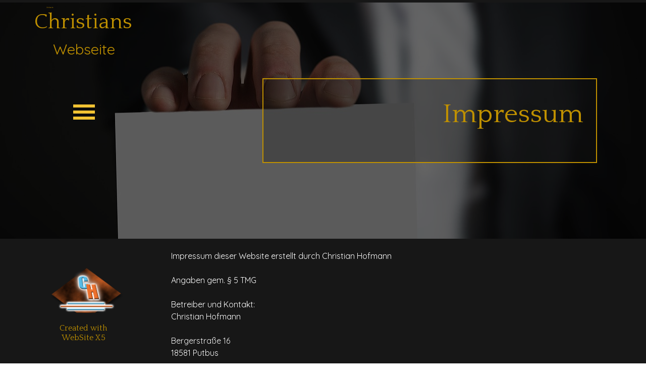

--- FILE ---
content_type: text/html
request_url: https://www.christian-bendix.de/impressum.html
body_size: 2919
content:
<!DOCTYPE html><!-- HTML5 -->
<html prefix="og: http://ogp.me/ns#" lang="de-DE" dir="ltr">
	<head>
		<title>Impressum - Christians Webseite</title>
		<meta charset="utf-8" />
		<!--[if IE]><meta http-equiv="ImageToolbar" content="False" /><![endif]-->
		<meta name="author" content="Christian Hofmann" />
		<meta name="generator" content="Incomedia WebSite X5 Pro 2022.3.7 - www.websitex5.com" />
		<meta property="og:locale" content="de" />
		<meta property="og:type" content="website" />
		<meta property="og:url" content="https://www.christian-bendix.de/impressum.html" />
		<meta property="og:title" content="Impressum" />
		<meta property="og:site_name" content="Christians Webseite" />
		<meta property="og:image" content="https://www.christian-bendix.de/favImage.png" />
		<meta property="og:image:type" content="image/png">
		<meta property="og:image:width" content="645">
		<meta property="og:image:height" content="531">
		<meta name="viewport" content="width=device-width, initial-scale=1" />
		
		<link rel="stylesheet" href="style/reset.css?2022-3-7-0" media="screen,print" />
		<link rel="stylesheet" href="style/print.css?2022-3-7-0" media="print" />
		<link rel="stylesheet" href="style/style.css?2022-3-7-0" media="screen,print" />
		<link rel="stylesheet" href="style/template.css?2022-3-7-0" media="screen" />
		<link rel="stylesheet" href="pcss/impressum.css?2022-3-7-0-638986170063185654" media="screen,print" />
		<script src="res/jquery.js?2022-3-7-0"></script>
		<script src="res/x5engine.js?2022-3-7-0" data-files-version="2022-3-7-0"></script>
		<script>
			window.onload = function(){ checkBrowserCompatibility('Der von Ihnen verwendete Browser unterstützt nicht die die Funktionen, die für die Anzeige dieser Website benötigt werden.','Der von Ihnen verwendete Browser unterstützt möglicherweise nicht die die Funktionen, die für die Anzeige dieser Website benötigt werden.','[1]Browser aktualisieren[/1] oder [2]Vorgang fortsetzen[/2].','http://outdatedbrowser.com/'); };
			x5engine.utils.currentPagePath = 'impressum.html';
			x5engine.boot.push(function () { x5engine.imPageToTop.initializeButton({}); });
		</script>
		<link rel="icon" href="favicon.png?2022-3-7-0-638986170063085322" type="image/png" />
	</head>
	<body>
		<div id="imPageExtContainer">
			<div id="imPageIntContainer">
				<div id="imHeaderBg"></div>
				<div id="imFooterBg"></div>
				<div id="imPage">
					<header id="imHeader">
						<h1 class="imHidden">Impressum - Christians Webseite</h1>
						<div id="imHeaderObjects"><div id="imHeader_imObjectTitle_01_wrapper" class="template-object-wrapper"><div id="imHeader_imObjectTitle_01"><span id ="imHeader_imObjectTitle_01_text" >Christians</span></div></div><div id="imHeader_imObjectTitle_02_wrapper" class="template-object-wrapper"><div id="imHeader_imObjectTitle_02"><span id ="imHeader_imObjectTitle_02_text" >Webseite</span></div></div></div>
					</header>
					<div id="imStickyBarContainer">
						<div id="imStickyBarGraphics"></div>
						<div id="imStickyBar">
							<div id="imStickyBarObjects"><div id="imStickyBar_imObjectTitle_02_wrapper" class="template-object-wrapper"><div id="imStickyBar_imObjectTitle_02"><span id ="imStickyBar_imObjectTitle_02_text" >Title</span></div></div><div id="imStickyBar_imMenuObject_03_wrapper" class="template-object-wrapper"><!-- UNSEARCHABLE --><div id="imStickyBar_imMenuObject_03"><div id="imStickyBar_imMenuObject_03_container"><div class="hamburger-button hamburger-component"><div><div><div class="hamburger-bar"></div><div class="hamburger-bar"></div><div class="hamburger-bar"></div></div></div></div><div class="hamburger-menu-background-container hamburger-component">
	<div class="hamburger-menu-background menu-mobile menu-mobile-animated hidden">
		<div class="hamburger-menu-close-button"><span>&times;</span></div>
	</div>
</div>
<ul class="menu-mobile-animated hidden">
	<li class="imMnMnFirst imPage" data-link-paths=",/home.html,/">
<div class="label-wrapper">
<div class="label-inner-wrapper">
		<a class="label" href="home.html">
Home		</a>
</div>
</div>
	</li><li class="imMnMnMiddle imPage" data-link-paths=",/%C3%BCber-mich.html">
<div class="label-wrapper">
<div class="label-inner-wrapper">
		<a class="label" href="über-mich.html">
Über mich		</a>
</div>
</div>
	</li><li class="imMnMnMiddle imPage" data-link-paths=",/dj-krischan.html">
<div class="label-wrapper">
<div class="label-inner-wrapper">
		<a class="label" href="dj-krischan.html">
DJ Krischan		</a>
</div>
</div>
	</li><li class="imMnMnMiddle imPage" data-link-paths=",/linuxprojekte.html">
<div class="label-wrapper">
<div class="label-inner-wrapper">
		<a class="label" href="linuxprojekte.html">
Linuxprojekte		</a>
</div>
</div>
	</li><li class="imMnMnMiddle imPage" data-link-paths=",/webseitenprojekte.html">
<div class="label-wrapper">
<div class="label-inner-wrapper">
		<a class="label" href="webseitenprojekte.html">
Webseitenprojekte		</a>
</div>
</div>
	</li><li class="imMnMnMiddle imPage" data-link-paths=",/kontakt.html">
<div class="label-wrapper">
<div class="label-inner-wrapper">
		<a class="label" href="kontakt.html">
Kontakt		</a>
</div>
</div>
	</li><li class="imMnMnMiddle imPage" data-link-paths=",/datenschutz.html">
<div class="label-wrapper">
<div class="label-inner-wrapper">
		<a class="label" href="datenschutz.html">
Datenschutz		</a>
</div>
</div>
	</li><li class="imMnMnLast imPage" data-link-paths=",/impressum.html">
<div class="label-wrapper">
<div class="label-inner-wrapper">
		<a class="label" href="impressum.html">
Impressum		</a>
</div>
</div>
	</li></ul></div></div><!-- UNSEARCHABLE END --><script>
var imStickyBar_imMenuObject_03_settings = {
	'menuId': 'imStickyBar_imMenuObject_03',
	'responsiveMenuEffect': 'scale',
	'responsiveMenuLevelOpenEvent': 'mouseover',
	'animationDuration': 1000,
}
x5engine.boot.push(function(){x5engine.initMenu(imStickyBar_imMenuObject_03_settings)});
$(function () {$('#imStickyBar_imMenuObject_03_container ul li').not('.imMnMnSeparator').each(function () {    var $this = $(this), timeout = 0;    $this.on('mouseenter', function () {        if($(this).parents('#imStickyBar_imMenuObject_03_container-menu-opened').length > 0) return;         clearTimeout(timeout);        setTimeout(function () { $this.children('ul, .multiple-column').stop(false, false).fadeIn(); }, 250);    }).on('mouseleave', function () {        if($(this).parents('#imStickyBar_imMenuObject_03_container-menu-opened').length > 0) return;         timeout = setTimeout(function () { $this.children('ul, .multiple-column').stop(false, false).fadeOut(); }, 250);    });});});

</script>
</div></div>
						</div>
					</div>
					<a class="imHidden" href="#imGoToCont" title="Überspringen Sie das Hauptmenü">Direkt zum Seiteninhalt</a>
					<div id="imSideBar">
						<div id="imSideBarObjects"><div id="imSideBar_imTextObject_06_wrapper" class="template-object-wrapper"><div id="imSideBar_imTextObject_06">
	<div data-index="0"  class="text-tab-content grid-prop current-tab "  id="imSideBar_imTextObject_06_tab0" style="opacity: 1; ">
		<div class="text-inner">
			<div data-line-height="1.15" class="lh1-15 imTACenter"><span class="fs12lh1-15 cf1 ff1">Created with</span></div><div data-line-height="1.15" class="lh1-15 imTACenter"><span class="fs12lh1-15 cf1 ff1">WebSite X5</span></div>
		</div>
	</div>

</div>
</div><div id="imSideBar_imObjectTitle_10_wrapper" class="template-object-wrapper"><div id="imSideBar_imObjectTitle_10"><span id ="imSideBar_imObjectTitle_10_text" >Christians</span></div></div><div id="imSideBar_imObjectTitle_11_wrapper" class="template-object-wrapper"><div id="imSideBar_imObjectTitle_11"><span id ="imSideBar_imObjectTitle_11_text" >Webseite</span></div></div><div id="imSideBar_imMenuObject_12_wrapper" class="template-object-wrapper"><!-- UNSEARCHABLE --><div id="imSideBar_imMenuObject_12"><div id="imSideBar_imMenuObject_12_container"><div class="hamburger-button hamburger-component"><div><div><div class="hamburger-bar"></div><div class="hamburger-bar"></div><div class="hamburger-bar"></div></div></div></div><div class="hamburger-menu-background-container hamburger-component">
	<div class="hamburger-menu-background menu-mobile menu-mobile-animated hidden">
		<div class="hamburger-menu-close-button"><span>&times;</span></div>
	</div>
</div>
<ul class="menu-mobile-animated hidden">
	<li class="imMnMnFirst imPage" data-link-paths=",/home.html,/">
<div class="label-wrapper">
<div class="label-inner-wrapper">
		<a class="label" href="home.html">
Home		</a>
</div>
</div>
	</li><li class="imMnMnMiddle imPage" data-link-paths=",/%C3%BCber-mich.html">
<div class="label-wrapper">
<div class="label-inner-wrapper">
		<a class="label" href="über-mich.html">
Über mich		</a>
</div>
</div>
	</li><li class="imMnMnMiddle imPage" data-link-paths=",/dj-krischan.html">
<div class="label-wrapper">
<div class="label-inner-wrapper">
		<a class="label" href="dj-krischan.html">
DJ Krischan		</a>
</div>
</div>
	</li><li class="imMnMnMiddle imPage" data-link-paths=",/linuxprojekte.html">
<div class="label-wrapper">
<div class="label-inner-wrapper">
		<a class="label" href="linuxprojekte.html">
Linuxprojekte		</a>
</div>
</div>
	</li><li class="imMnMnMiddle imPage" data-link-paths=",/webseitenprojekte.html">
<div class="label-wrapper">
<div class="label-inner-wrapper">
		<a class="label" href="webseitenprojekte.html">
Webseitenprojekte		</a>
</div>
</div>
	</li><li class="imMnMnMiddle imPage" data-link-paths=",/kontakt.html">
<div class="label-wrapper">
<div class="label-inner-wrapper">
		<a class="label" href="kontakt.html">
Kontakt		</a>
</div>
</div>
	</li><li class="imMnMnMiddle imPage" data-link-paths=",/datenschutz.html">
<div class="label-wrapper">
<div class="label-inner-wrapper">
		<a class="label" href="datenschutz.html">
Datenschutz		</a>
</div>
</div>
	</li><li class="imMnMnLast imPage" data-link-paths=",/impressum.html">
<div class="label-wrapper">
<div class="label-inner-wrapper">
		<a class="label" href="impressum.html">
Impressum		</a>
</div>
</div>
	</li></ul></div></div><!-- UNSEARCHABLE END --><script>
var imSideBar_imMenuObject_12_settings = {
	'menuId': 'imSideBar_imMenuObject_12',
	'responsiveMenuEffect': 'scale',
	'responsiveMenuLevelOpenEvent': 'mouseover',
	'animationDuration': 1000,
}
x5engine.boot.push(function(){x5engine.initMenu(imSideBar_imMenuObject_12_settings)});
$(function () {$('#imSideBar_imMenuObject_12_container ul li').not('.imMnMnSeparator').each(function () {    var $this = $(this), timeout = 0;    $this.on('mouseenter', function () {        if($(this).parents('#imSideBar_imMenuObject_12_container-menu-opened').length > 0) return;         clearTimeout(timeout);        setTimeout(function () { $this.children('ul, .multiple-column').stop(false, false).fadeIn(); }, 250);    }).on('mouseleave', function () {        if($(this).parents('#imSideBar_imMenuObject_12_container-menu-opened').length > 0) return;         timeout = setTimeout(function () { $this.children('ul, .multiple-column').stop(false, false).fadeOut(); }, 250);    });});});

</script>
</div><div id="imSideBar_imObjectImage_13_wrapper" class="template-object-wrapper"><div id="imSideBar_imObjectImage_13"><div id="imSideBar_imObjectImage_13_container"><img src="images/Logo_Chris.png" title="Mein Logo" alt="Mein Logo" width="150" height="124" />
</div></div></div></div>
					</div>
					<div id="imContentGraphics"></div>
					<main id="imContent">
						<a id="imGoToCont"></a>
						<div id="imPageRow_1" class="imPageRow">
						<div style="position: absolute; top: 0; left: 0; right: 0; bottom: 0; overflow: hidden;"><div id="imPageRowGraphics_1"><div id="imPageRowGraphicsOverlay_1"></div></div></div>
						</div>
						<div id="imCell_13" class=""  data-responsive-sequence-number="1"> <div id="imCellStyleGraphics_13"></div><div id="imCellStyleBorders_13"></div><div id="imTextObject_8_13">
							<div data-index="0"  class="text-tab-content grid-prop current-tab "  id="imTextObject_8_13_tab0" style="opacity: 1; ">
								<div class="text-inner">
									<div class="imHeading1 imTARight">Impressum</div><div><div class="imTARight"><br></div></div>
								</div>
							</div>
						
						</div>
						</div><div id="imPageRow_2" class="imPageRow">
						
						</div>
						<div id="imCell_14" class=""  data-responsive-sequence-number="2"> <div id="imCellStyleGraphics_14"></div><div id="imCellStyleBorders_14"></div><div id="imTextObject_8_14">
							<div data-index="0"  class="text-tab-content grid-prop current-tab "  id="imTextObject_8_14_tab0" style="opacity: 1; ">
								<div class="text-inner">
									<div><span class="fs12lh1-5 cf1">Impressum dieser Website erstellt durch Christian Hofmann<br><br>Angaben gem. § 5 TMG<br><br>Betreiber und Kontakt:<br>Christian Hofmann<br><br></span><div><span class="fs12lh1-5">Bergerstraße 16</span></div><span class="fs12lh1-5 cf1">18581 Putbus<br><br>E-Mail-Adresse:</span></div><div><span class="fs12lh1-5 cf1">christian.hofmann1960@hotmail.de<br><br>Verantwortlicher für journalistisch-redaktionelle Inhalte gem. § 55 II RstV:<br>Christian Hofmann<br><br>Bilder und Grafiken:<br>Angaben der Quelle für verwendetes Bilder- und Grafikmaterial:<br>Christian Hofmann<br><br>Steuernummer:<br>082/232/00827</span></div><div><span class="fs12lh1-5 cf1"><br>Haftungshinweis:<br>Trotz sorgfältiger inhaltlicher Kontrolle übernehmen wir keine Haftung für die Inhalte externer Links. Für den Inhalt der verlinkten Seiten sind ausschließlich deren Betreiber verantwortlich.<br><br>Sämtliche angebotenen Informationen dürfen - auch auszugsweise - nur mit schriftlicher Genehmigung von Christian Hofmann weiterverbreitet oder anderweitig veröffentlicht werden.<br><br>Keinesfalls ist es gestattet, die abgerufenen Informationen online oder in anderen Medien weiterzuverbreiten oder kommerziell zu nutzen!</span></div><div class="imTACenter"><br></div>
								</div>
							</div>
						
						</div>
						</div><div id="imPageRow_3" class="imPageRow">
						
						</div>
						<div id="imPageRow_4" class="imPageRow">
						
						</div>
						
					</main>
					<footer id="imFooter">
						<div id="imFooterObjects"><div id="imFooter_imTextObject_01_wrapper" class="template-object-wrapper"><div id="imFooter_imTextObject_01">
	<div data-index="0"  class="text-tab-content grid-prop current-tab "  id="imFooter_imTextObject_01_tab0" style="opacity: 1; ">
		<div class="text-inner">
			<div data-line-height="1.15" class="lh1-15 imTALeft"><span class="fs12lh1-15 cf1 ff1">Created with</span></div><div data-line-height="1.15" class="lh1-15 imTALeft"><span class="fs12lh1-15 cf1 ff1">WebSite X5</span></div>
		</div>
	</div>

</div>
</div></div>
					</footer>
				</div>
				<span class="imHidden"><a href="#imGoToCont" title="Lesen Sie den Inhalt der Seite noch einmal durch">Zurück zum Seiteninhalt</a></span>
			</div>
		</div>
		
		<noscript class="imNoScript"><div class="alert alert-red">Um diese Website nutzen zu können, aktivieren Sie bitte JavaScript.</div></noscript>
	</body>
</html>


--- FILE ---
content_type: text/css
request_url: https://www.christian-bendix.de/pcss/impressum.css?2022-3-7-0-638986170063185654
body_size: 5639
content:
@import 'https://fonts.googleapis.com/css?family=Quicksand:700,regular&display=swap';
@import 'https://fonts.googleapis.com/css?family=Quattrocento:700,regular&display=swap';
#imPage { display: -ms-grid; display: grid; -ms-grid-columns: minmax(0, 1fr) 200px 950px minmax(0, 1fr); grid-template-columns: minmax(0, 1fr) 200px 950px minmax(0, 1fr); -ms-grid-rows: 0px auto 0px; grid-template-rows: 0px auto 0px; }
#imHeader { display: block; -ms-grid-column: 2; -ms-grid-column-span: 2; grid-column: 2 / 4; -ms-grid-row: 1; -ms-grid-row-span: 1; grid-row: 1 / 2; }
#imFooter { display: block; -ms-grid-column: 2; -ms-grid-column-span: 2; grid-column: 2 / 4; -ms-grid-row: 3; -ms-grid-row-span: 1; grid-row: 3 / 4; }
#imSideBar { display: block; -ms-grid-column: 2; -ms-grid-column-span: 1; grid-column: 2 / 3; -ms-grid-row: 2; -ms-grid-row-span: 1; grid-row: 2 / 3; }
#imContent { display: block; -ms-grid-column: 1; -ms-grid-column-span: 4; grid-column: 1 / 5; -ms-grid-row: 2; -ms-grid-row-span: 1; grid-row: 2 / 3; }
#imContentGraphics { display: block; -ms-grid-column: 3; -ms-grid-column-span: 1; grid-column: 3 / 4; -ms-grid-row: 2; -ms-grid-row-span: 1; grid-row: 2 / 3; }
@media (max-width: 1149.9px) and (min-width: 720.0px) {
	#imPage { display: -ms-grid; display: grid; -ms-grid-columns: minmax(0, 1fr) 200px 520px minmax(0, 1fr); grid-template-columns: minmax(0, 1fr) 200px 520px minmax(0, 1fr); -ms-grid-rows: 0px auto 0px; grid-template-rows: 0px auto 0px; }
	#imHeader { display: block; -ms-grid-column: 2; -ms-grid-column-span: 2; grid-column: 2 / 4; -ms-grid-row: 1; -ms-grid-row-span: 1; grid-row: 1 / 2; }
	#imFooter { display: block; -ms-grid-column: 2; -ms-grid-column-span: 2; grid-column: 2 / 4; -ms-grid-row: 3; -ms-grid-row-span: 1; grid-row: 3 / 4; }
	#imSideBar { display: block; -ms-grid-column: 2; -ms-grid-column-span: 1; grid-column: 2 / 3; -ms-grid-row: 2; -ms-grid-row-span: 1; grid-row: 2 / 3; }
	#imContent { display: block; -ms-grid-column: 1; -ms-grid-column-span: 4; grid-column: 1 / 5; -ms-grid-row: 2; -ms-grid-row-span: 1; grid-row: 2 / 3; }
	#imContentGraphics { display: block; -ms-grid-column: 3; -ms-grid-column-span: 1; grid-column: 3 / 4; -ms-grid-row: 2; -ms-grid-row-span: 1; grid-row: 2 / 3; }
	
}
@media (max-width: 719.9px) and (min-width: 480.0px) {
	#imPage { display: -ms-grid; display: grid; -ms-grid-columns: minmax(0, 1fr) 480px minmax(0, 1fr); grid-template-columns: minmax(0, 1fr) 480px minmax(0, 1fr); -ms-grid-rows: 70px auto 60px; grid-template-rows: 70px auto 60px; }
	#imHeader { display: block; -ms-grid-column: 1; -ms-grid-column-span: 3; grid-column: 1 / 4; -ms-grid-row: 1; -ms-grid-row-span: 1; grid-row: 1 / 2; }
	#imFooter { display: block; -ms-grid-column: 1; -ms-grid-column-span: 3; grid-column: 1 / 4; -ms-grid-row: 3; -ms-grid-row-span: 1; grid-row: 3 / 4; }
	#imSideBar { display: none; }
	#imContent { display: block; -ms-grid-column: 1; -ms-grid-column-span: 3; grid-column: 1 / 4; -ms-grid-row: 2; -ms-grid-row-span: 1; grid-row: 2 / 3; }
	#imContentGraphics { display: block; -ms-grid-column: 2; -ms-grid-column-span: 1; grid-column: 2 / 3; -ms-grid-row: 2; -ms-grid-row-span: 1; grid-row: 2 / 3; }
	
}
@media (max-width: 479.9px)  {
	#imPage { display: -ms-grid; display: grid; -ms-grid-columns: 0 minmax(0, 1fr) 0; grid-template-columns: 0 minmax(0, 1fr) 0; -ms-grid-rows: 70px auto 60px; grid-template-rows: 70px auto 60px; }
	#imHeader { display: block; -ms-grid-column: 1; -ms-grid-column-span: 3; grid-column: 1 / 4; -ms-grid-row: 1; -ms-grid-row-span: 1; grid-row: 1 / 2; }
	#imFooter { display: block; -ms-grid-column: 1; -ms-grid-column-span: 3; grid-column: 1 / 4; -ms-grid-row: 3; -ms-grid-row-span: 1; grid-row: 3 / 4; }
	#imSideBar { display: none; }
	#imContent { display: block; -ms-grid-column: 1; -ms-grid-column-span: 3; grid-column: 1 / 4; -ms-grid-row: 2; -ms-grid-row-span: 1; grid-row: 2 / 3; }
	#imContentGraphics { display: block; -ms-grid-column: 2; -ms-grid-column-span: 1; grid-column: 2 / 3; -ms-grid-row: 2; -ms-grid-row-span: 1; grid-row: 2 / 3; }
	
}
#imContent { display: -ms-grid; display: grid; -ms-grid-columns: minmax(0, 1fr) 200px 14.833px 14.833px 14.833px 14.833px 14.833px 14.833px 14.833px 14.833px 14.833px 14.833px 14.833px 14.833px 14.833px 14.833px 14.833px 14.833px 14.833px 14.833px 14.833px 14.833px 14.833px 14.833px 14.833px 14.833px 14.917px 14.917px 14.917px 14.917px 14.917px 14.917px 14.917px 14.917px 14.917px 14.917px 14.917px 14.917px 14.833px 14.833px 14.833px 14.833px 14.833px 14.833px 14.833px 14.833px 14.833px 14.833px 14.833px 14.833px 14.833px 14.833px 14.833px 14.833px 14.833px 14.833px 14.833px 14.833px 14.833px 14.833px 14.833px 14.833px minmax(0, 1fr); grid-template-columns: minmax(0, 1fr) 200px 14.833px 14.833px 14.833px 14.833px 14.833px 14.833px 14.833px 14.833px 14.833px 14.833px 14.833px 14.833px 14.833px 14.833px 14.833px 14.833px 14.833px 14.833px 14.833px 14.833px 14.833px 14.833px 14.833px 14.833px 14.917px 14.917px 14.917px 14.917px 14.917px 14.917px 14.917px 14.917px 14.917px 14.917px 14.917px 14.917px 14.833px 14.833px 14.833px 14.833px 14.833px 14.833px 14.833px 14.833px 14.833px 14.833px 14.833px 14.833px 14.833px 14.833px 14.833px 14.833px 14.833px 14.833px 14.833px 14.833px 14.833px 14.833px 14.833px 14.833px minmax(0, 1fr); -ms-grid-rows: auto auto auto auto; grid-template-rows: auto auto auto auto; }
#imGoToCont { display: block; -ms-grid-column: 3; -ms-grid-column-span: 1; grid-column: 3 / 4; -ms-grid-row: 1; -ms-grid-row-span: 1; grid-row: 1 / 2; }
#imCell_13 { display: -ms-grid; display: grid; -ms-grid-column: 15; -ms-grid-column-span: 48; grid-column: 15 / 63; -ms-grid-row: 1; -ms-grid-row-span: 1; grid-row: 1 / 2; }
#imCell_14 { display: -ms-grid; display: grid; -ms-grid-column: 3; -ms-grid-column-span: 60; grid-column: 3 / 63; -ms-grid-row: 2; -ms-grid-row-span: 1; grid-row: 2 / 3; }
#imPageRow_1 { display: block; -ms-grid-column: 1; -ms-grid-column-span: 63; grid-column: 1 / 64; -ms-grid-row: 1; -ms-grid-row-span: 1; grid-row: 1 / 2; }
#imPageRow_2 { display: block; -ms-grid-column: 3; -ms-grid-column-span: 60; grid-column: 3 / 63; -ms-grid-row: 2; -ms-grid-row-span: 1; grid-row: 2 / 3; }
#imPageRow_3 { display: none; }
#imPageRow_4 { display: none; }
@media (max-width: 1149.9px) and (min-width: 720.0px) {
	#imContent { display: -ms-grid; display: grid; -ms-grid-columns: minmax(0, 1fr) 200px 7.667px 7.667px 7.667px 7.667px 7.667px 7.667px 7.667px 7.667px 7.667px 7.667px 7.667px 7.667px 7.667px 7.667px 7.667px 7.667px 7.667px 7.667px 7.667px 7.667px 7.667px 7.667px 7.667px 7.667px 7.75px 7.75px 7.75px 7.75px 7.75px 7.75px 7.75px 7.75px 7.75px 7.75px 7.75px 7.75px 7.667px 7.667px 7.667px 7.667px 7.667px 7.667px 7.667px 7.667px 7.667px 7.667px 7.667px 7.667px 7.667px 7.667px 7.667px 7.667px 7.667px 7.667px 7.667px 7.667px 7.667px 7.667px 7.667px 7.667px minmax(0, 1fr); grid-template-columns: minmax(0, 1fr) 200px 7.667px 7.667px 7.667px 7.667px 7.667px 7.667px 7.667px 7.667px 7.667px 7.667px 7.667px 7.667px 7.667px 7.667px 7.667px 7.667px 7.667px 7.667px 7.667px 7.667px 7.667px 7.667px 7.667px 7.667px 7.75px 7.75px 7.75px 7.75px 7.75px 7.75px 7.75px 7.75px 7.75px 7.75px 7.75px 7.75px 7.667px 7.667px 7.667px 7.667px 7.667px 7.667px 7.667px 7.667px 7.667px 7.667px 7.667px 7.667px 7.667px 7.667px 7.667px 7.667px 7.667px 7.667px 7.667px 7.667px 7.667px 7.667px 7.667px 7.667px minmax(0, 1fr); -ms-grid-rows: auto auto auto auto; grid-template-rows: auto auto auto auto; }
	#imGoToCont { display: block; -ms-grid-column: 3; -ms-grid-column-span: 1; grid-column: 3 / 4; -ms-grid-row: 1; -ms-grid-row-span: 1; grid-row: 1 / 2; }
	#imCell_13 { display: -ms-grid; display: grid; -ms-grid-column: 15; -ms-grid-column-span: 48; grid-column: 15 / 63; -ms-grid-row: 1; -ms-grid-row-span: 1; grid-row: 1 / 2; }
	#imCell_14 { display: -ms-grid; display: grid; -ms-grid-column: 3; -ms-grid-column-span: 60; grid-column: 3 / 63; -ms-grid-row: 2; -ms-grid-row-span: 1; grid-row: 2 / 3; }
	#imPageRow_1 { display: block; -ms-grid-column: 1; -ms-grid-column-span: 63; grid-column: 1 / 64; -ms-grid-row: 1; -ms-grid-row-span: 1; grid-row: 1 / 2; }
	#imPageRow_2 { display: block; -ms-grid-column: 3; -ms-grid-column-span: 60; grid-column: 3 / 63; -ms-grid-row: 2; -ms-grid-row-span: 1; grid-row: 2 / 3; }
	#imPageRow_3 { display: none; }
	#imPageRow_4 { display: none; }
	
}
@media (max-width: 719.9px) and (min-width: 480.0px) {
	#imContent { display: -ms-grid; display: grid; -ms-grid-columns: minmax(0, 1fr) 7.917px 7.917px 7.917px 7.917px 7.917px 7.917px 7.917px 7.917px 7.917px 7.917px 7.917px 7.917px 7.917px 7.917px 7.917px 7.917px 7.917px 7.917px 7.917px 7.917px 7.917px 7.917px 7.917px 7.917px 8px 8px 8px 8px 8px 8px 8px 8px 8px 8px 8px 8px 7.917px 7.917px 7.917px 7.917px 7.917px 7.917px 7.917px 7.917px 7.917px 7.917px 7.917px 7.917px 7.917px 7.917px 7.917px 7.917px 7.917px 7.917px 7.917px 7.917px 7.917px 7.917px 7.917px 7.917px minmax(0, 1fr); grid-template-columns: minmax(0, 1fr) 7.917px 7.917px 7.917px 7.917px 7.917px 7.917px 7.917px 7.917px 7.917px 7.917px 7.917px 7.917px 7.917px 7.917px 7.917px 7.917px 7.917px 7.917px 7.917px 7.917px 7.917px 7.917px 7.917px 7.917px 8px 8px 8px 8px 8px 8px 8px 8px 8px 8px 8px 8px 7.917px 7.917px 7.917px 7.917px 7.917px 7.917px 7.917px 7.917px 7.917px 7.917px 7.917px 7.917px 7.917px 7.917px 7.917px 7.917px 7.917px 7.917px 7.917px 7.917px 7.917px 7.917px 7.917px 7.917px minmax(0, 1fr); -ms-grid-rows: auto auto auto auto; grid-template-rows: auto auto auto auto; }
	#imGoToCont { display: block; -ms-grid-column: 2; -ms-grid-column-span: 1; grid-column: 2 / 3; -ms-grid-row: 1; -ms-grid-row-span: 1; grid-row: 1 / 2; }
	#imCell_13 { display: -ms-grid; display: grid; -ms-grid-column: 14; -ms-grid-column-span: 48; grid-column: 14 / 62; -ms-grid-row: 1; -ms-grid-row-span: 1; grid-row: 1 / 2; }
	#imCell_14 { display: -ms-grid; display: grid; -ms-grid-column: 2; -ms-grid-column-span: 60; grid-column: 2 / 62; -ms-grid-row: 2; -ms-grid-row-span: 1; grid-row: 2 / 3; }
	#imPageRow_1 { display: block; -ms-grid-column: 1; -ms-grid-column-span: 62; grid-column: 1 / 63; -ms-grid-row: 1; -ms-grid-row-span: 1; grid-row: 1 / 2; }
	#imPageRow_2 { display: block; -ms-grid-column: 2; -ms-grid-column-span: 60; grid-column: 2 / 62; -ms-grid-row: 2; -ms-grid-row-span: 1; grid-row: 2 / 3; }
	#imPageRow_3 { display: none; }
	#imPageRow_4 { display: none; }
	
}
@media (max-width: 479.9px)  {
	#imContent { display: -ms-grid; display: grid; -ms-grid-columns: 0 minmax(0, 1fr) minmax(0, 1fr) minmax(0, 1fr) minmax(0, 1fr) minmax(0, 1fr) minmax(0, 1fr) minmax(0, 1fr) minmax(0, 1fr) minmax(0, 1fr) minmax(0, 1fr) minmax(0, 1fr) minmax(0, 1fr) minmax(0, 1fr) minmax(0, 1fr) minmax(0, 1fr) minmax(0, 1fr) minmax(0, 1fr) minmax(0, 1fr) minmax(0, 1fr) minmax(0, 1fr) minmax(0, 1fr) minmax(0, 1fr) minmax(0, 1fr) minmax(0, 1fr) minmax(0, 1fr) minmax(0, 1fr) minmax(0, 1fr) minmax(0, 1fr) minmax(0, 1fr) minmax(0, 1fr) minmax(0, 1fr) minmax(0, 1fr) minmax(0, 1fr) minmax(0, 1fr) minmax(0, 1fr) minmax(0, 1fr) minmax(0, 1fr) minmax(0, 1fr) minmax(0, 1fr) minmax(0, 1fr) minmax(0, 1fr) minmax(0, 1fr) minmax(0, 1fr) minmax(0, 1fr) minmax(0, 1fr) minmax(0, 1fr) minmax(0, 1fr) minmax(0, 1fr) minmax(0, 1fr) minmax(0, 1fr) minmax(0, 1fr) minmax(0, 1fr) minmax(0, 1fr) minmax(0, 1fr) minmax(0, 1fr) minmax(0, 1fr) minmax(0, 1fr) minmax(0, 1fr) minmax(0, 1fr) minmax(0, 1fr) 0; grid-template-columns: 0 minmax(0, 1fr) minmax(0, 1fr) minmax(0, 1fr) minmax(0, 1fr) minmax(0, 1fr) minmax(0, 1fr) minmax(0, 1fr) minmax(0, 1fr) minmax(0, 1fr) minmax(0, 1fr) minmax(0, 1fr) minmax(0, 1fr) minmax(0, 1fr) minmax(0, 1fr) minmax(0, 1fr) minmax(0, 1fr) minmax(0, 1fr) minmax(0, 1fr) minmax(0, 1fr) minmax(0, 1fr) minmax(0, 1fr) minmax(0, 1fr) minmax(0, 1fr) minmax(0, 1fr) minmax(0, 1fr) minmax(0, 1fr) minmax(0, 1fr) minmax(0, 1fr) minmax(0, 1fr) minmax(0, 1fr) minmax(0, 1fr) minmax(0, 1fr) minmax(0, 1fr) minmax(0, 1fr) minmax(0, 1fr) minmax(0, 1fr) minmax(0, 1fr) minmax(0, 1fr) minmax(0, 1fr) minmax(0, 1fr) minmax(0, 1fr) minmax(0, 1fr) minmax(0, 1fr) minmax(0, 1fr) minmax(0, 1fr) minmax(0, 1fr) minmax(0, 1fr) minmax(0, 1fr) minmax(0, 1fr) minmax(0, 1fr) minmax(0, 1fr) minmax(0, 1fr) minmax(0, 1fr) minmax(0, 1fr) minmax(0, 1fr) minmax(0, 1fr) minmax(0, 1fr) minmax(0, 1fr) minmax(0, 1fr) minmax(0, 1fr) 0; -ms-grid-rows: auto auto; grid-template-rows: auto auto; }
	#imGoToCont { display: block; -ms-grid-column: 2; -ms-grid-column-span: 1; grid-column: 2 / 3; -ms-grid-row: 1; -ms-grid-row-span: 1; grid-row: 1 / 2; }
	#imCell_13 { display: -ms-grid; display: grid; -ms-grid-column: 2; -ms-grid-column-span: 60; grid-column: 2 / 62; -ms-grid-row: 1; -ms-grid-row-span: 1; grid-row: 1 / 2; }
	#imCell_14 { display: -ms-grid; display: grid; -ms-grid-column: 2; -ms-grid-column-span: 60; grid-column: 2 / 62; -ms-grid-row: 2; -ms-grid-row-span: 1; grid-row: 2 / 3; }
	#imPageRow_1 { display: block; -ms-grid-column: 1; -ms-grid-column-span: 62; grid-column: 1 / 63; -ms-grid-row: 1; -ms-grid-row-span: 1; grid-row: 1 / 2; }
	#imPageRow_2 { display: block; -ms-grid-column: 2; -ms-grid-column-span: 60; grid-column: 2 / 62; -ms-grid-row: 2; -ms-grid-row-span: 1; grid-row: 2 / 3; }
	#imPageRow_3 { display: none; }
	#imPageRow_4 { display: none; }
	
}
#imHeader_imCell_1 { -ms-grid-columns: 100%; grid-template-columns: 100%; position: relative; box-sizing: border-box; }
#imHeader_imObjectTitle_01 { position: relative; -ms-grid-row-align: start; align-self: start; -ms-grid-column-align: center; justify-self: center; max-width: 100%; box-sizing: border-box; z-index: 3; }
#imHeader_imCellStyleGraphics_1 { position: absolute; top: 0px; bottom: 0px; background-color: transparent; }
#imHeader_imCellStyleBorders_1 { position: absolute; top: 0px; bottom: 0px; }
#imHeader_imObjectTitle_01 {margin: 0; text-align: center;}
#imHeader_imObjectTitle_01_text {font: normal normal normal 36pt 'Quattrocento';  padding: 0px 0px 0px 0px; background-color: transparent; position: relative; display: inline-block; }
#imHeader_imObjectTitle_01_text,
#imHeader_imObjectTitle_01_text a { color: rgba(191, 144, 0, 1); white-space: pre-wrap; }
#imHeader_imObjectTitle_01_text a{ text-decoration: none; }
#imHeader_imCell_2 { -ms-grid-columns: 100%; grid-template-columns: 100%; position: relative; box-sizing: border-box; }
#imHeader_imObjectTitle_02 { position: relative; -ms-grid-row-align: start; align-self: start; -ms-grid-column-align: center; justify-self: center; max-width: 100%; box-sizing: border-box; z-index: 3; }
#imHeader_imCellStyleGraphics_2 { position: absolute; top: 0px; bottom: 0px; background-color: transparent; }
#imHeader_imCellStyleBorders_2 { position: absolute; top: 0px; bottom: 0px; }
#imHeader_imObjectTitle_02 {margin: 0; text-align: center;}
#imHeader_imObjectTitle_02_text {font: normal normal normal 20pt 'Quicksand';  padding: 0px 0px 0px 0px; background-color: transparent; position: relative; display: inline-block; }
#imHeader_imObjectTitle_02_text,
#imHeader_imObjectTitle_02_text a { color: rgba(191, 144, 0, 1); white-space: pre-wrap; }
#imHeader_imObjectTitle_02_text a{ text-decoration: none; }
#imFooter_imCell_1 { -ms-grid-columns: 100%; grid-template-columns: 100%; position: relative; box-sizing: border-box; }
#imFooter_imTextObject_01 { position: relative; -ms-grid-row-align: start; align-self: start; -ms-grid-column-align: center; justify-self: center; max-width: 100%; box-sizing: border-box; z-index: 3; }
#imFooter_imCellStyleGraphics_1 { position: absolute; top: 0px; bottom: 0px; background-color: transparent; }
#imFooter_imCellStyleBorders_1 { position: absolute; top: 0px; bottom: 0px; }
#imFooter_imTextObject_01 { width: 100%; }
#imFooter_imTextObject_01 { font-style: normal; font-weight: normal; line-height: 24px; }
#imFooter_imTextObject_01_tab0 div { line-height: 24px; }
#imFooter_imTextObject_01_tab0 .imHeading1 { line-height: 80px; }
#imFooter_imTextObject_01_tab0 .imHeading2 { line-height: 72px; }
#imFooter_imTextObject_01_tab0 .imHeading3 { line-height: 56px; }
#imFooter_imTextObject_01_tab0 .imHeading4 { line-height: 40px; }
#imFooter_imTextObject_01_tab0 .imHeading5 { line-height: 40px; }
#imFooter_imTextObject_01_tab0 .imHeading6 { line-height: 32px; }
#imFooter_imTextObject_01_tab0 ul { list-style: disc; margin: 0; padding: 0; overflow: hidden; }
#imFooter_imTextObject_01_tab0 ul ul { list-style: square; padding: 0 0 0 20px; }
#imFooter_imTextObject_01_tab0 ul ul ul { list-style: circle; }
#imFooter_imTextObject_01_tab0 ul li { margin: 0 0 0 40px; padding: 0px; }
#imFooter_imTextObject_01_tab0 ol { list-style: decimal; margin: 0; padding: 0; }
#imFooter_imTextObject_01_tab0 ol ol { list-style: lower-alpha; padding: 0 0 0 20px; }
#imFooter_imTextObject_01_tab0 ol li { margin: 0 0 0 40px; padding: 0px; }
#imFooter_imTextObject_01_tab0 blockquote { margin: 0 0 0 15px; padding: 0; border: none; }
#imFooter_imTextObject_01_tab0 table { border: none; padding: 0; border-collapse: collapse; }
#imFooter_imTextObject_01_tab0 table td { border: 1px solid black; word-wrap: break-word; padding: 4px 3px 4px 3px; margin: 0; vertical-align: middle; }
#imFooter_imTextObject_01_tab0 p { margin: 0; padding: 0; }
#imFooter_imTextObject_01_tab0 .inline-block { display: inline-block; }
#imFooter_imTextObject_01_tab0 sup { vertical-align: super; font-size: smaller; }
#imFooter_imTextObject_01_tab0 sub { vertical-align: sub; font-size: smaller; }
#imFooter_imTextObject_01_tab0 img { border: none; margin: 0; vertical-align: text-bottom;}
#imFooter_imTextObject_01_tab0 .fleft { float: left; vertical-align: baseline;}
#imFooter_imTextObject_01_tab0 .fright { float: right; vertical-align: baseline;}
#imFooter_imTextObject_01_tab0 img.fleft { margin-right: 15px; }
#imFooter_imTextObject_01_tab0 img.fright { margin-left: 15px; }
#imFooter_imTextObject_01_tab0 .imTALeft { text-align: left; }
#imFooter_imTextObject_01_tab0 .imTARight { text-align: right; }
#imFooter_imTextObject_01_tab0 .imTACenter { text-align: center; }
#imFooter_imTextObject_01_tab0 .imTAJustify { text-align: justify; }
#imFooter_imTextObject_01_tab0 .imUl { text-decoration: underline; }
#imFooter_imTextObject_01_tab0 .imStrike { text-decoration: line-through; }
#imFooter_imTextObject_01_tab0 .imUlStrike { text-decoration: underline line-through; }
#imFooter_imTextObject_01_tab0 .imVt { vertical-align: top; }
#imFooter_imTextObject_01_tab0 .imVc { vertical-align: middle; }
#imFooter_imTextObject_01_tab0 .imVb { vertical-align: bottom; }
#imFooter_imTextObject_01_tab0 hr { border-width: 1px 0 0 0; border-style: solid; }
#imFooter_imTextObject_01_tab0 .lh1-15 { line-height: 1.15; }
#imFooter_imTextObject_01_tab0 .fs12lh1-15 { vertical-align: baseline; font-size: 12pt; line-height: 18px; }
#imFooter_imTextObject_01_tab0 .cf1 { color: rgb(191, 144, 0); }
#imFooter_imTextObject_01_tab0 .ff1 { font-family: 'Quattrocento'; }
#imFooter_imTextObject_01 .text-container {width: 100%;}#imFooter_imTextObject_01 .text-container {margin: 0 auto; position: relative;overflow: hidden; display: -ms-grid; display: grid; -ms-grid-template-rows: 1fr; grid-template-rows: 1fr; -ms-grid-template-columns: 1fr; grid-template-columns: 1fr; background-color: rgba(255, 255, 255, 1); border-style: solid;border-color: rgba(169, 169, 169, 1); }
#imFooter_imTextObject_01 .text-container .grid-prop.current-tab {z-index: 1; opacity: 1;  }
#imFooter_imTextObject_01 .text-container .grid-prop {-ms-grid-column: 1; -ms-grid-row: 1; grid-area: 1 / 1 / 2 / 2; opacity: 0; box-sizing: border-box; position: relative;  }
#imFooter_imTextObject_01 .text-container .text-tab-content.detach {position: absolute; top: 0; left: 0; width: 100%; display: none; }
#imSideBar_imCell_6 { -ms-grid-columns: 100%; grid-template-columns: 100%; position: relative; box-sizing: border-box; }
#imSideBar_imTextObject_06 { position: relative; -ms-grid-row-align: start; align-self: start; -ms-grid-column-align: center; justify-self: center; max-width: 100%; box-sizing: border-box; z-index: 3; }
#imSideBar_imCellStyleGraphics_6 { position: absolute; top: 0px; bottom: 0px; background-color: transparent; }
#imSideBar_imCellStyleBorders_6 { position: absolute; top: 0px; bottom: 0px; }
#imSideBar_imTextObject_06 { width: 100%; }
#imSideBar_imTextObject_06 { font-style: normal; font-weight: normal; line-height: 24px; }
#imSideBar_imTextObject_06_tab0 div { line-height: 24px; }
#imSideBar_imTextObject_06_tab0 .imHeading1 { line-height: 80px; }
#imSideBar_imTextObject_06_tab0 .imHeading2 { line-height: 72px; }
#imSideBar_imTextObject_06_tab0 .imHeading3 { line-height: 56px; }
#imSideBar_imTextObject_06_tab0 .imHeading4 { line-height: 40px; }
#imSideBar_imTextObject_06_tab0 .imHeading5 { line-height: 40px; }
#imSideBar_imTextObject_06_tab0 .imHeading6 { line-height: 32px; }
#imSideBar_imTextObject_06_tab0 ul { list-style: disc; margin: 0; padding: 0; overflow: hidden; }
#imSideBar_imTextObject_06_tab0 ul ul { list-style: square; padding: 0 0 0 20px; }
#imSideBar_imTextObject_06_tab0 ul ul ul { list-style: circle; }
#imSideBar_imTextObject_06_tab0 ul li { margin: 0 0 0 40px; padding: 0px; }
#imSideBar_imTextObject_06_tab0 ol { list-style: decimal; margin: 0; padding: 0; }
#imSideBar_imTextObject_06_tab0 ol ol { list-style: lower-alpha; padding: 0 0 0 20px; }
#imSideBar_imTextObject_06_tab0 ol li { margin: 0 0 0 40px; padding: 0px; }
#imSideBar_imTextObject_06_tab0 blockquote { margin: 0 0 0 15px; padding: 0; border: none; }
#imSideBar_imTextObject_06_tab0 table { border: none; padding: 0; border-collapse: collapse; }
#imSideBar_imTextObject_06_tab0 table td { border: 1px solid black; word-wrap: break-word; padding: 4px 3px 4px 3px; margin: 0; vertical-align: middle; }
#imSideBar_imTextObject_06_tab0 p { margin: 0; padding: 0; }
#imSideBar_imTextObject_06_tab0 .inline-block { display: inline-block; }
#imSideBar_imTextObject_06_tab0 sup { vertical-align: super; font-size: smaller; }
#imSideBar_imTextObject_06_tab0 sub { vertical-align: sub; font-size: smaller; }
#imSideBar_imTextObject_06_tab0 img { border: none; margin: 0; vertical-align: text-bottom;}
#imSideBar_imTextObject_06_tab0 .fleft { float: left; vertical-align: baseline;}
#imSideBar_imTextObject_06_tab0 .fright { float: right; vertical-align: baseline;}
#imSideBar_imTextObject_06_tab0 img.fleft { margin-right: 15px; }
#imSideBar_imTextObject_06_tab0 img.fright { margin-left: 15px; }
#imSideBar_imTextObject_06_tab0 .imTALeft { text-align: left; }
#imSideBar_imTextObject_06_tab0 .imTARight { text-align: right; }
#imSideBar_imTextObject_06_tab0 .imTACenter { text-align: center; }
#imSideBar_imTextObject_06_tab0 .imTAJustify { text-align: justify; }
#imSideBar_imTextObject_06_tab0 .imUl { text-decoration: underline; }
#imSideBar_imTextObject_06_tab0 .imStrike { text-decoration: line-through; }
#imSideBar_imTextObject_06_tab0 .imUlStrike { text-decoration: underline line-through; }
#imSideBar_imTextObject_06_tab0 .imVt { vertical-align: top; }
#imSideBar_imTextObject_06_tab0 .imVc { vertical-align: middle; }
#imSideBar_imTextObject_06_tab0 .imVb { vertical-align: bottom; }
#imSideBar_imTextObject_06_tab0 hr { border-width: 1px 0 0 0; border-style: solid; }
#imSideBar_imTextObject_06_tab0 .lh1-15 { line-height: 1.15; }
#imSideBar_imTextObject_06_tab0 .fs12lh1-15 { vertical-align: baseline; font-size: 12pt; line-height: 18px; }
#imSideBar_imTextObject_06_tab0 .cf1 { color: rgb(191, 144, 0); }
#imSideBar_imTextObject_06_tab0 .ff1 { font-family: 'Quattrocento'; }
#imSideBar_imTextObject_06 .text-container {width: 100%;}#imSideBar_imTextObject_06 .text-container {margin: 0 auto; position: relative;overflow: hidden; display: -ms-grid; display: grid; -ms-grid-template-rows: 1fr; grid-template-rows: 1fr; -ms-grid-template-columns: 1fr; grid-template-columns: 1fr; background-color: rgba(255, 255, 255, 1); border-style: solid;border-color: rgba(169, 169, 169, 1); }
#imSideBar_imTextObject_06 .text-container .grid-prop.current-tab {z-index: 1; opacity: 1;  }
#imSideBar_imTextObject_06 .text-container .grid-prop {-ms-grid-column: 1; -ms-grid-row: 1; grid-area: 1 / 1 / 2 / 2; opacity: 0; box-sizing: border-box; position: relative;  }
#imSideBar_imTextObject_06 .text-container .text-tab-content.detach {position: absolute; top: 0; left: 0; width: 100%; display: none; }
#imSideBar_imCell_10 { -ms-grid-columns: 100%; grid-template-columns: 100%; position: relative; box-sizing: border-box; }
#imSideBar_imObjectTitle_10 { position: relative; -ms-grid-row-align: start; align-self: start; -ms-grid-column-align: center; justify-self: center; max-width: 100%; box-sizing: border-box; z-index: 3; }
#imSideBar_imCellStyleGraphics_10 { position: absolute; top: 0px; bottom: 0px; background-color: transparent; }
#imSideBar_imCellStyleBorders_10 { position: absolute; top: 0px; bottom: 0px; }
#imSideBar_imObjectTitle_10 {margin: 0; text-align: center;}
#imSideBar_imObjectTitle_10_text {font: normal normal normal 45pt 'Quattrocento';  padding: 0px 0px 0px 0px; background-color: transparent; position: relative; display: inline-block; }
#imSideBar_imObjectTitle_10_text,
#imSideBar_imObjectTitle_10_text a { color: rgba(191, 144, 0, 1); white-space: pre-wrap; }
#imSideBar_imObjectTitle_10_text a{ text-decoration: none; }
#imSideBar_imCell_11 { -ms-grid-columns: 100%; grid-template-columns: 100%; position: relative; box-sizing: border-box; }
#imSideBar_imObjectTitle_11 { position: relative; -ms-grid-row-align: start; align-self: start; -ms-grid-column-align: center; justify-self: center; max-width: 100%; box-sizing: border-box; z-index: 3; }
#imSideBar_imCellStyleGraphics_11 { position: absolute; top: 0px; bottom: 0px; background-color: transparent; }
#imSideBar_imCellStyleBorders_11 { position: absolute; top: 0px; bottom: 0px; }
#imSideBar_imObjectTitle_11 {margin: 0; text-align: center;}
#imSideBar_imObjectTitle_11_text {font: normal normal normal 22pt 'Quicksand';  padding: 0px 0px 0px 0px; background-color: transparent; position: relative; display: inline-block; }
#imSideBar_imObjectTitle_11_text,
#imSideBar_imObjectTitle_11_text a { color: rgba(191, 144, 0, 1); white-space: pre-wrap; }
#imSideBar_imObjectTitle_11_text a{ text-decoration: none; }
#imSideBar_imCell_12 { -ms-grid-columns: 100%; grid-template-columns: 100%; position: relative; box-sizing: border-box; }
#imSideBar_imMenuObject_12 { position: relative; -ms-grid-row-align: start; align-self: start; -ms-grid-column-align: center; justify-self: center; max-width: 100%; box-sizing: border-box; z-index: 103; }
#imSideBar_imCellStyleGraphics_12 { position: absolute; top: 0px; bottom: 0px; background-color: transparent; }
#imSideBar_imCellStyleBorders_12 { position: absolute; top: 0px; bottom: 0px; }
.label-wrapper .menu-item-icon {
max-height: 100%; position: absolute; top: 0; bottom: 0; left: 3px; margin: auto; z-index: 0; 
}
.im-menu-opened #imStickyBarContainer, .im-menu-opened #imPageToTop { visibility: hidden !important; }
#imSideBar_imCell_13 { -ms-grid-columns: 100%; grid-template-columns: 100%; position: relative; box-sizing: border-box; }
#imSideBar_imObjectImage_13 { position: relative; -ms-grid-row-align: start; align-self: start; -ms-grid-column-align: center; justify-self: center; max-width: 100%; box-sizing: border-box; z-index: 3; }
#imSideBar_imCellStyleGraphics_13 { position: absolute; top: 0px; bottom: 0px; background-color: transparent; }
#imSideBar_imCellStyleBorders_13 { position: absolute; top: 0px; bottom: 0px; }
#imSideBar_imObjectImage_13 { vertical-align: top; margin: 0 auto; }
#imSideBar_imObjectImage_13 #imSideBar_imObjectImage_13_container img { width: 100%; height: auto; vertical-align: top; }#imStickyBar_imCell_2 { -ms-grid-columns: 100%; grid-template-columns: 100%; position: relative; box-sizing: border-box; }
#imStickyBar_imObjectTitle_02 { position: relative; -ms-grid-row-align: start; align-self: start; -ms-grid-column-align: center; justify-self: center; max-width: 100%; box-sizing: border-box; z-index: 3; }
#imStickyBar_imCellStyleGraphics_2 { position: absolute; top: 0px; bottom: 0px; background-color: transparent; }
#imStickyBar_imCellStyleBorders_2 { position: absolute; top: 0px; bottom: 0px; }
#imStickyBar_imObjectTitle_02 {margin: 0; text-align: center;}
#imStickyBar_imObjectTitle_02_text {font: normal normal normal 40pt 'Quicksand';  padding: 0px 0px 0px 0px; background-color: transparent; position: relative; display: inline-block; }
#imStickyBar_imObjectTitle_02_text,
#imStickyBar_imObjectTitle_02_text a { color: rgba(255, 255, 255, 1); overflow-wrap: break-word; max-width: 100%;white-space: pre-wrap; }
#imStickyBar_imObjectTitle_02_text a{ text-decoration: none; }
#imStickyBar_imCell_3 { -ms-grid-columns: 100%; grid-template-columns: 100%; position: relative; box-sizing: border-box; }
#imStickyBar_imMenuObject_03 { position: relative; -ms-grid-row-align: start; align-self: start; -ms-grid-column-align: center; justify-self: center; max-width: 100%; box-sizing: border-box; z-index: 103; }
#imStickyBar_imCellStyleGraphics_3 { position: absolute; top: 0px; bottom: 0px; background-color: transparent; }
#imStickyBar_imCellStyleBorders_3 { position: absolute; top: 0px; bottom: 0px; }
.label-wrapper .menu-item-icon {
max-height: 100%; position: absolute; top: 0; bottom: 0; left: 3px; margin: auto; z-index: 0; 
}
.im-menu-opened #imStickyBarContainer, .im-menu-opened #imPageToTop { visibility: hidden !important; }
.imPageRow { position: relative;  }
#imPageRowGraphics_1 { position: absolute; top: 0; bottom: 0; left: 0; right: 0; opacity: 1; }
#imPageRowGraphics_1 { background: transparent url('../images/large-3213661.jpg') no-repeat center center; background-size: cover; }
#imPageRowGraphicsOverlay_1 { position: absolute; top: 0; bottom: 0; left: 0; right: 0; background-color: rgba(0, 0, 0, 0.6); }
#imCell_13 { -ms-grid-columns: 100%; grid-template-columns: 100%; position: relative; box-sizing: border-box; }
#imTextObject_8_13 { position: relative; -ms-grid-row-align: center; align-self: center; -ms-grid-column-align: center; justify-self: center; max-width: 100%; box-sizing: border-box; z-index: 3; }
#imCellStyleGraphics_13 { position: absolute; top: 150px; bottom: 150px; background-color: rgba(23, 23, 23, 1); opacity: 0.3; }
#imCellStyleBorders_13 { position: absolute; top: 150px; bottom: 150px; }
#imTextObject_8_13 { width: 100%; }
#imTextObject_8_13 { font-style: normal; font-weight: normal; line-height: 24px; }
#imTextObject_8_13_tab0 div { line-height: 24px; }
#imTextObject_8_13_tab0 .imHeading1 { line-height: 80px; }
#imTextObject_8_13_tab0 .imHeading2 { line-height: 72px; }
#imTextObject_8_13_tab0 .imHeading3 { line-height: 56px; }
#imTextObject_8_13_tab0 .imHeading4 { line-height: 40px; }
#imTextObject_8_13_tab0 .imHeading5 { line-height: 40px; }
#imTextObject_8_13_tab0 .imHeading6 { line-height: 32px; }
#imTextObject_8_13_tab0 ul { list-style: disc; margin: 0; padding: 0; overflow: hidden; }
#imTextObject_8_13_tab0 ul ul { list-style: square; padding: 0 0 0 20px; }
#imTextObject_8_13_tab0 ul ul ul { list-style: circle; }
#imTextObject_8_13_tab0 ul li { margin: 0 0 0 40px; padding: 0px; }
#imTextObject_8_13_tab0 ol { list-style: decimal; margin: 0; padding: 0; }
#imTextObject_8_13_tab0 ol ol { list-style: lower-alpha; padding: 0 0 0 20px; }
#imTextObject_8_13_tab0 ol li { margin: 0 0 0 40px; padding: 0px; }
#imTextObject_8_13_tab0 blockquote { margin: 0 0 0 15px; padding: 0; border: none; }
#imTextObject_8_13_tab0 table { border: none; padding: 0; border-collapse: collapse; }
#imTextObject_8_13_tab0 table td { border: 1px solid black; word-wrap: break-word; padding: 4px 3px 4px 3px; margin: 0; vertical-align: middle; }
#imTextObject_8_13_tab0 p { margin: 0; padding: 0; }
#imTextObject_8_13_tab0 .inline-block { display: inline-block; }
#imTextObject_8_13_tab0 sup { vertical-align: super; font-size: smaller; }
#imTextObject_8_13_tab0 sub { vertical-align: sub; font-size: smaller; }
#imTextObject_8_13_tab0 img { border: none; margin: 0; vertical-align: text-bottom;}
#imTextObject_8_13_tab0 .fleft { float: left; vertical-align: baseline;}
#imTextObject_8_13_tab0 .fright { float: right; vertical-align: baseline;}
#imTextObject_8_13_tab0 img.fleft { margin-right: 15px; }
#imTextObject_8_13_tab0 img.fright { margin-left: 15px; }
#imTextObject_8_13_tab0 .imTALeft { text-align: left; }
#imTextObject_8_13_tab0 .imTARight { text-align: right; }
#imTextObject_8_13_tab0 .imTACenter { text-align: center; }
#imTextObject_8_13_tab0 .imTAJustify { text-align: justify; }
#imTextObject_8_13_tab0 .imUl { text-decoration: underline; }
#imTextObject_8_13_tab0 .imStrike { text-decoration: line-through; }
#imTextObject_8_13_tab0 .imUlStrike { text-decoration: underline line-through; }
#imTextObject_8_13_tab0 .imVt { vertical-align: top; }
#imTextObject_8_13_tab0 .imVc { vertical-align: middle; }
#imTextObject_8_13_tab0 .imVb { vertical-align: bottom; }
#imTextObject_8_13_tab0 hr { border-width: 1px 0 0 0; border-style: solid; }
#imTextObject_8_13 .text-container {width: 100%;}#imTextObject_8_13 .text-container {margin: 0 auto; position: relative;overflow: hidden; display: -ms-grid; display: grid; -ms-grid-template-rows: 1fr; grid-template-rows: 1fr; -ms-grid-template-columns: 1fr; grid-template-columns: 1fr; background-color: rgba(255, 255, 255, 1); border-style: solid;border-color: rgba(169, 169, 169, 1); }
#imTextObject_8_13 .text-container .grid-prop.current-tab {z-index: 1; opacity: 1;  }
#imTextObject_8_13 .text-container .grid-prop {-ms-grid-column: 1; -ms-grid-row: 1; grid-area: 1 / 1 / 2 / 2; opacity: 0; box-sizing: border-box; position: relative;  }
#imTextObject_8_13 .text-container .text-tab-content.detach {position: absolute; top: 0; left: 0; width: 100%; display: none; }
#imCell_14 { -ms-grid-columns: 100%; grid-template-columns: 100%; position: relative; box-sizing: border-box; }
#imTextObject_8_14 { position: relative; -ms-grid-row-align: start; align-self: start; -ms-grid-column-align: center; justify-self: center; max-width: 100%; box-sizing: border-box; z-index: 3; }
#imCellStyleGraphics_14 { position: absolute; top: 10px; bottom: 10px; background-color: transparent; }
#imCellStyleBorders_14 { position: absolute; top: 10px; bottom: 10px; }
#imTextObject_8_14 { width: 100%; }
#imTextObject_8_14 { font-style: normal; font-weight: normal; line-height: 24px; }
#imTextObject_8_14_tab0 div { line-height: 24px; }
#imTextObject_8_14_tab0 .imHeading1 { line-height: 80px; }
#imTextObject_8_14_tab0 .imHeading2 { line-height: 72px; }
#imTextObject_8_14_tab0 .imHeading3 { line-height: 56px; }
#imTextObject_8_14_tab0 .imHeading4 { line-height: 40px; }
#imTextObject_8_14_tab0 .imHeading5 { line-height: 40px; }
#imTextObject_8_14_tab0 .imHeading6 { line-height: 32px; }
#imTextObject_8_14_tab0 ul { list-style: disc; margin: 0; padding: 0; overflow: hidden; }
#imTextObject_8_14_tab0 ul ul { list-style: square; padding: 0 0 0 20px; }
#imTextObject_8_14_tab0 ul ul ul { list-style: circle; }
#imTextObject_8_14_tab0 ul li { margin: 0 0 0 40px; padding: 0px; }
#imTextObject_8_14_tab0 ol { list-style: decimal; margin: 0; padding: 0; }
#imTextObject_8_14_tab0 ol ol { list-style: lower-alpha; padding: 0 0 0 20px; }
#imTextObject_8_14_tab0 ol li { margin: 0 0 0 40px; padding: 0px; }
#imTextObject_8_14_tab0 blockquote { margin: 0 0 0 15px; padding: 0; border: none; }
#imTextObject_8_14_tab0 table { border: none; padding: 0; border-collapse: collapse; }
#imTextObject_8_14_tab0 table td { border: 1px solid black; word-wrap: break-word; padding: 4px 3px 4px 3px; margin: 0; vertical-align: middle; }
#imTextObject_8_14_tab0 p { margin: 0; padding: 0; }
#imTextObject_8_14_tab0 .inline-block { display: inline-block; }
#imTextObject_8_14_tab0 sup { vertical-align: super; font-size: smaller; }
#imTextObject_8_14_tab0 sub { vertical-align: sub; font-size: smaller; }
#imTextObject_8_14_tab0 img { border: none; margin: 0; vertical-align: text-bottom;}
#imTextObject_8_14_tab0 .fleft { float: left; vertical-align: baseline;}
#imTextObject_8_14_tab0 .fright { float: right; vertical-align: baseline;}
#imTextObject_8_14_tab0 img.fleft { margin-right: 15px; }
#imTextObject_8_14_tab0 img.fright { margin-left: 15px; }
#imTextObject_8_14_tab0 .imTALeft { text-align: left; }
#imTextObject_8_14_tab0 .imTARight { text-align: right; }
#imTextObject_8_14_tab0 .imTACenter { text-align: center; }
#imTextObject_8_14_tab0 .imTAJustify { text-align: justify; }
#imTextObject_8_14_tab0 .imUl { text-decoration: underline; }
#imTextObject_8_14_tab0 .imStrike { text-decoration: line-through; }
#imTextObject_8_14_tab0 .imUlStrike { text-decoration: underline line-through; }
#imTextObject_8_14_tab0 .imVt { vertical-align: top; }
#imTextObject_8_14_tab0 .imVc { vertical-align: middle; }
#imTextObject_8_14_tab0 .imVb { vertical-align: bottom; }
#imTextObject_8_14_tab0 hr { border-width: 1px 0 0 0; border-style: solid; }
#imTextObject_8_14_tab0 .fs12lh1-5 { vertical-align: baseline; font-size: 12pt; line-height: 24px; }
#imTextObject_8_14_tab0 .cf1 { color: rgb(255, 255, 255); }
#imTextObject_8_14 .text-container {width: 100%;}#imTextObject_8_14 .text-container {margin: 0 auto; position: relative;overflow: hidden; display: -ms-grid; display: grid; -ms-grid-template-rows: 1fr; grid-template-rows: 1fr; -ms-grid-template-columns: 1fr; grid-template-columns: 1fr; background-color: rgba(255, 255, 255, 1); border-style: solid;border-color: rgba(169, 169, 169, 1); }
#imTextObject_8_14 .text-container .grid-prop.current-tab {z-index: 1; opacity: 1;  }
#imTextObject_8_14 .text-container .grid-prop {-ms-grid-column: 1; -ms-grid-row: 1; grid-area: 1 / 1 / 2 / 2; opacity: 0; box-sizing: border-box; position: relative;  }
#imTextObject_8_14 .text-container .text-tab-content.detach {position: absolute; top: 0; left: 0; width: 100%; display: none; }
@media (min-width: 1150.0px) {
	#imContent { padding-left: 50px; padding-right:5px; }
	.imPageRow { margin-left: -50px; margin-right: -5px; }
	#imCell_13 { padding-top: 150px; padding-bottom: 150px; padding-left: 25px; padding-right: 25px; }
	#imCell_13 { -ms-grid-rows: 100%; grid-template-rows: 100%; }
	#imTextObject_8_13 { padding-top: 27px; padding-bottom: 27px; padding-left: 27px; padding-right: 27px; }
	#imCellStyleGraphics_13 { left: 25px; right: 25px; }
	#imCellStyleBorders_13 { left: 25px; right: 25px; border-top: 2px solid rgba(191, 144, 0, 1); border-bottom: 2px solid rgba(191, 144, 0, 1); border-left: 2px solid rgba(191, 144, 0, 1); border-right: 2px solid rgba(191, 144, 0, 1); }
	#imTextObject_8_13 .text-container {border-width: 0 1px 1px 1px;box-sizing: border-box;width: 100%;}
	#imCell_14 { padding-top: 10px; padding-bottom: 10px; padding-left: 10px; padding-right: 10px; }
	#imCell_14 { -ms-grid-rows: 100%; grid-template-rows: 100%; }
	#imTextObject_8_14 { padding-top: 12px; padding-bottom: 12px; padding-left: 12px; padding-right: 12px; }
	#imCellStyleGraphics_14 { left: 10px; right: 10px; }
	#imCellStyleBorders_14 { left: 10px; right: 10px; border-top: 2px solid transparent; border-bottom: 2px solid transparent; border-left: 2px solid transparent; border-right: 2px solid transparent; }
	#imTextObject_8_14 .text-container {border-width: 0 1px 1px 1px;box-sizing: border-box;width: 100%;}
	
}

@media (max-width: 1149.9px) and (min-width: 720.0px) {
	#imContent { padding-left: 50px; padding-right:5px; }
	.imPageRow { margin-left: -50px; margin-right: -5px; }
	#imCell_13 { padding-top: 150px; padding-bottom: 150px; padding-left: 13px; padding-right: 13px; }
	#imCell_13 { -ms-grid-rows: 100%; grid-template-rows: 100%; }
	#imTextObject_8_13 { padding-top: 27px; padding-bottom: 27px; padding-left: 27px; padding-right: 27px; }
	#imCellStyleGraphics_13 { left: 13px; right: 13px; }
	#imCellStyleBorders_13 { left: 13px; right: 13px; border-top: 2px solid rgba(191, 144, 0, 1); border-bottom: 2px solid rgba(191, 144, 0, 1); border-left: 2px solid rgba(191, 144, 0, 1); border-right: 2px solid rgba(191, 144, 0, 1); }
	#imTextObject_8_13 .text-container {border-width: 0 1px 1px 1px;box-sizing: border-box;width: 100%;}
	#imCell_14 { padding-top: 10px; padding-bottom: 10px; padding-left: 5px; padding-right: 5px; }
	#imCell_14 { -ms-grid-rows: 100%; grid-template-rows: 100%; }
	#imTextObject_8_14 { padding-top: 12px; padding-bottom: 12px; padding-left: 12px; padding-right: 12px; }
	#imCellStyleGraphics_14 { left: 5px; right: 5px; }
	#imCellStyleBorders_14 { left: 5px; right: 5px; border-top: 2px solid transparent; border-bottom: 2px solid transparent; border-left: 2px solid transparent; border-right: 2px solid transparent; }
	#imTextObject_8_14 .text-container {border-width: 0 1px 1px 1px;box-sizing: border-box;width: 100%;}
	
}

@media (max-width: 719.9px) and (min-width: 480.0px) {
	#imCell_13 { padding-top: 150px; padding-bottom: 150px; padding-left: 13px; padding-right: 13px; }
	#imCell_13 { -ms-grid-rows: 100%; grid-template-rows: 100%; }
	#imTextObject_8_13 { padding-top: 27px; padding-bottom: 27px; padding-left: 27px; padding-right: 27px; }
	#imCellStyleGraphics_13 { left: 13px; right: 13px; }
	#imCellStyleBorders_13 { left: 13px; right: 13px; border-top: 2px solid rgba(191, 144, 0, 1); border-bottom: 2px solid rgba(191, 144, 0, 1); border-left: 2px solid rgba(191, 144, 0, 1); border-right: 2px solid rgba(191, 144, 0, 1); }
	#imTextObject_8_13 .text-container {border-width: 0 1px 1px 1px;box-sizing: border-box;width: 100%;}
	#imCell_14 { padding-top: 10px; padding-bottom: 10px; padding-left: 5px; padding-right: 5px; }
	#imCell_14 { -ms-grid-rows: 100%; grid-template-rows: 100%; }
	#imTextObject_8_14 { padding-top: 12px; padding-bottom: 12px; padding-left: 12px; padding-right: 12px; }
	#imCellStyleGraphics_14 { left: 5px; right: 5px; }
	#imCellStyleBorders_14 { left: 5px; right: 5px; border-top: 2px solid transparent; border-bottom: 2px solid transparent; border-left: 2px solid transparent; border-right: 2px solid transparent; }
	#imTextObject_8_14 .text-container {border-width: 0 1px 1px 1px;box-sizing: border-box;width: 100%;}
	
}

@media (max-width: 479.9px)  {
	#imCell_13 { padding-top: 150px; padding-bottom: 150px; padding-left: 5px; padding-right: 5px; }
	#imTextObject_8_13 { padding-top: 25px; padding-bottom: 25px; padding-left: 25px; padding-right: 25px; }
	#imCell_13 { -ms-grid-rows: 100%; grid-template-rows: 100%; }
	#imCellStyleGraphics_13 { top: 150px; bottom: 150px; left: 5px; right: 5px; box-sizing: border-box; }
	#imTextObject_8_13 .text-container {border-width: 0 1px 1px 1px;box-sizing: border-box;width: 100%;}
	#imCell_14 { padding-top: 10px; padding-bottom: 10px; padding-left: 5px; padding-right: 5px; }
	#imTextObject_8_14 { padding-top: 10px; padding-bottom: 10px; padding-left: 10px; padding-right: 10px; }
	#imCell_14 { -ms-grid-rows: 100%; grid-template-rows: 100%; }
	#imCellStyleGraphics_14 { top: 10px; bottom: 10px; left: 5px; right: 5px; box-sizing: border-box; }
	#imTextObject_8_14 .text-container {border-width: 0 1px 1px 1px;box-sizing: border-box;width: 100%;}
	
}

@media (min-width: 1150.0px) {
	#imHeader_imObjectTitle_01_wrapper { position: absolute; top: -36px; left: 10px; width: 40px; height: 80px; text-align: center; z-index: 1002;  }
	#imHeader_imCell_1 { padding-top: 0px; padding-bottom: 0px; padding-left: 0px; padding-right: 0px; }
	#imHeader_imCell_1 { -ms-grid-rows: 100%; grid-template-rows: 100%; }
	#imHeader_imObjectTitle_01 { padding-top: 0px; padding-bottom: 0px; padding-left: 0px; padding-right: 0px; }
	#imHeader_imCellStyleGraphics_1 { left: 0px; right: 0px; }
	#imHeader_imCellStyleBorders_1 { left: 0px; right: 0px; border-top: 0; border-bottom: 0; border-left: 0; border-right: 0; }
	#imHeader_imObjectTitle_01_text { font-size: 7.03pt; }
	#imHeader_imObjectTitle_01 { width: 100%; }
	#imHeader_imObjectTitle_01_text { margin-left: 0px;
	margin-right: 0px;
	margin-top: -5px;
	margin-bottom: -5px;
	 }
	#imHeader_imObjectTitle_02_wrapper { position: absolute; top: 0px; left: 27px; width: 12px; height: 40px; text-align: center; z-index: 1003;  }
	#imHeader_imCell_2 { padding-top: 0px; padding-bottom: 0px; padding-left: 0px; padding-right: 0px; }
	#imHeader_imCell_2 { -ms-grid-rows: 100%; grid-template-rows: 100%; }
	#imHeader_imObjectTitle_02 { padding-top: 0px; padding-bottom: 0px; padding-left: 0px; padding-right: 0px; }
	#imHeader_imCellStyleGraphics_2 { left: 0px; right: 0px; }
	#imHeader_imCellStyleBorders_2 { left: 0px; right: 0px; border-top: 0; border-bottom: 0; border-left: 0; border-right: 0; }
	#imHeader_imObjectTitle_02_text { font-size: 2.35pt; }
	#imHeader_imObjectTitle_02 { width: 100%; }
	#imHeader_imObjectTitle_02_text { margin-left: 0px;
	margin-right: 0px;
	margin-top: -10px;
	margin-bottom: -10px;
	 }
	
}

@media (max-width: 1149.9px) and (min-width: 720.0px) {
	#imHeader_imObjectTitle_01_wrapper { position: absolute; top: -36px; left: 10px; width: 40px; height: 60px; text-align: center; z-index: 1002;  }
	#imHeader_imCell_1 { padding-top: 0px; padding-bottom: 0px; padding-left: 0px; padding-right: 0px; }
	#imHeader_imCell_1 { -ms-grid-rows: 100%; grid-template-rows: 100%; }
	#imHeader_imObjectTitle_01 { padding-top: 0px; padding-bottom: 0px; padding-left: 0px; padding-right: 0px; }
	#imHeader_imCellStyleGraphics_1 { left: 0px; right: 0px; }
	#imHeader_imCellStyleBorders_1 { left: 0px; right: 0px; border-top: 0; border-bottom: 0; border-left: 0; border-right: 0; }
	#imHeader_imObjectTitle_01_text { font-size: 7.03pt; }
	#imHeader_imObjectTitle_01 { width: 100%; }
	#imHeader_imObjectTitle_01_text { margin-left: 0px;
	margin-right: 0px;
	margin-top: -5px;
	margin-bottom: -5px;
	 }
	#imHeader_imObjectTitle_02_wrapper { position: absolute; top: 0px; left: 27px; width: 12px; height: 20px; text-align: center; z-index: 1003;  }
	#imHeader_imCell_2 { padding-top: 0px; padding-bottom: 0px; padding-left: 0px; padding-right: 0px; }
	#imHeader_imCell_2 { -ms-grid-rows: 100%; grid-template-rows: 100%; }
	#imHeader_imObjectTitle_02 { padding-top: 0px; padding-bottom: 0px; padding-left: 0px; padding-right: 0px; }
	#imHeader_imCellStyleGraphics_2 { left: 0px; right: 0px; }
	#imHeader_imCellStyleBorders_2 { left: 0px; right: 0px; border-top: 0; border-bottom: 0; border-left: 0; border-right: 0; }
	#imHeader_imObjectTitle_02_text { font-size: 2.35pt; }
	#imHeader_imObjectTitle_02 { width: 100%; }
	#imHeader_imObjectTitle_02_text { margin-left: 0px;
	margin-right: 0px;
	margin-top: -10px;
	margin-bottom: -10px;
	 }
	
}

@media (max-width: 719.9px) and (min-width: 480.0px) {
	#imHeader_imObjectTitle_01_wrapper { position: absolute; top: 5px; left: 10px; width: 280px; height: 60px; text-align: center; z-index: 1002;  }
	#imHeader_imCell_1 { padding-top: 0px; padding-bottom: 0px; padding-left: 0px; padding-right: 0px; }
	#imHeader_imCell_1 { -ms-grid-rows: 100%; grid-template-rows: 100%; }
	#imHeader_imObjectTitle_01 { padding-top: 0px; padding-bottom: 0px; padding-left: 0px; padding-right: 0px; }
	#imHeader_imCellStyleGraphics_1 { left: 0px; right: 0px; }
	#imHeader_imCellStyleBorders_1 { left: 0px; right: 0px; border-top: 0; border-bottom: 0; border-left: 0; border-right: 0; }
	#imHeader_imObjectTitle_01 { width: 100%; }
	#imHeader_imObjectTitle_01_text { margin-left: 0px;
	margin-right: 0px;
	margin-top: 0px;
	margin-bottom: 0px;
	 }
	#imHeader_imObjectTitle_02_wrapper { position: absolute; top: 40px; left: 20px; width: 252px; height: 31px; text-align: center; z-index: 1003;  }
	#imHeader_imCell_2 { padding-top: 0px; padding-bottom: 0px; padding-left: 0px; padding-right: 0px; }
	#imHeader_imCell_2 { -ms-grid-rows: 100%; grid-template-rows: 100%; }
	#imHeader_imObjectTitle_02 { padding-top: 0px; padding-bottom: 0px; padding-left: 0px; padding-right: 0px; }
	#imHeader_imCellStyleGraphics_2 { left: 0px; right: 0px; }
	#imHeader_imCellStyleBorders_2 { left: 0px; right: 0px; border-top: 0; border-bottom: 0; border-left: 0; border-right: 0; }
	#imHeader_imObjectTitle_02 { width: 100%; }
	#imHeader_imObjectTitle_02_text { margin-left: 0px;
	margin-right: 0px;
	margin-top: 0px;
	margin-bottom: 0px;
	 }
	
}

@media (max-width: 479.9px)  {
	#imHeader_imObjectTitle_01_wrapper { position: absolute; top: 5px; left: 10px; width: 230px; height: 60px; text-align: center; z-index: 1002;  }
	#imHeader_imCell_1 { padding-top: 0px; padding-bottom: 0px; padding-left: 0px; padding-right: 0px; }
	#imHeader_imObjectTitle_01 { padding-top: 0px; padding-bottom: 0px; padding-left: 0px; padding-right: 0px; }
	#imHeader_imCell_1 { -ms-grid-rows: 100%; grid-template-rows: 100%; }
	#imHeader_imCellStyleGraphics_1 { top: 0px; bottom: 0px; left: 0px; right: 0px; box-sizing: border-box; }
	#imHeader_imObjectTitle_01 { width: 100%; }
	#imHeader_imObjectTitle_01_text { margin-left: 0px;
	margin-right: 0px;
	margin-top: 0px;
	margin-bottom: 0px;
	 }
	#imHeader_imObjectTitle_02_wrapper { position: absolute; top: 40px; left: 12px; width: 220px; height: 36px; text-align: center; z-index: 1003;  }
	#imHeader_imCell_2 { padding-top: 0px; padding-bottom: 0px; padding-left: 0px; padding-right: 0px; }
	#imHeader_imObjectTitle_02 { padding-top: 0px; padding-bottom: 0px; padding-left: 0px; padding-right: 0px; }
	#imHeader_imCell_2 { -ms-grid-rows: 100%; grid-template-rows: 100%; }
	#imHeader_imCellStyleGraphics_2 { top: 0px; bottom: 0px; left: 0px; right: 0px; box-sizing: border-box; }
	#imHeader_imObjectTitle_02 { width: 100%; }
	#imHeader_imObjectTitle_02_text { margin-left: 0px;
	margin-right: 0px;
	margin-top: 0px;
	margin-bottom: 0px;
	 }
	
}

@media (min-width: 1150.0px) {
	#imFooter_imTextObject_01_wrapper { display: none; }
	#imFooter_imCell_1 { padding-top: 0px; padding-bottom: 0px; padding-left: 0px; padding-right: 0px; }
	#imFooter_imCell_1 { -ms-grid-rows: 100%; grid-template-rows: 100%; }
	#imFooter_imTextObject_01 { padding-top: 0px; padding-bottom: 0px; padding-left: 0px; padding-right: 0px; }
	#imFooter_imCellStyleGraphics_1 { left: 0px; right: 0px; }
	#imFooter_imCellStyleBorders_1 { left: 0px; right: 0px; border-top: 0; border-bottom: 0; border-left: 0; border-right: 0; }
	#imFooter_imTextObject_01 .text-container {border-width: 0 1px 1px 1px;box-sizing: border-box;width: 100%;}
	
}

@media (max-width: 1149.9px) and (min-width: 720.0px) {
	#imFooter_imTextObject_01_wrapper { display: none; }
	#imFooter_imCell_1 { padding-top: 0px; padding-bottom: 0px; padding-left: 0px; padding-right: 0px; }
	#imFooter_imCell_1 { -ms-grid-rows: 100%; grid-template-rows: 100%; }
	#imFooter_imTextObject_01 { padding-top: 0px; padding-bottom: 0px; padding-left: 0px; padding-right: 0px; }
	#imFooter_imCellStyleGraphics_1 { left: 0px; right: 0px; }
	#imFooter_imCellStyleBorders_1 { left: 0px; right: 0px; border-top: 0; border-bottom: 0; border-left: 0; border-right: 0; }
	#imFooter_imTextObject_01 .text-container {border-width: 0 1px 1px 1px;box-sizing: border-box;width: 100%;}
	
}

@media (max-width: 719.9px) and (min-width: 480.0px) {
	#imFooter_imTextObject_01_wrapper { position: absolute; top: 10px; left: 10px; width: 150px; height: 40px; text-align: center; z-index: 1002; overflow: hidden; }
	#imFooter_imCell_1 { padding-top: 0px; padding-bottom: 0px; padding-left: 0px; padding-right: 0px; }
	#imFooter_imCell_1 { -ms-grid-rows: 100%; grid-template-rows: 100%; }
	#imFooter_imTextObject_01 { padding-top: 0px; padding-bottom: 0px; padding-left: 0px; padding-right: 0px; }
	#imFooter_imCellStyleGraphics_1 { left: 0px; right: 0px; }
	#imFooter_imCellStyleBorders_1 { left: 0px; right: 0px; border-top: 0; border-bottom: 0; border-left: 0; border-right: 0; }
	#imFooter_imTextObject_01 .text-container {border-width: 0 1px 1px 1px;box-sizing: border-box;width: 100%;}
	
}

@media (max-width: 479.9px)  {
	#imFooter_imTextObject_01_wrapper { position: absolute; top: 10px; left: 10px; width: 150px; height: 40px; text-align: center; z-index: 1002; overflow: hidden; }
	#imFooter_imCell_1 { padding-top: 0px; padding-bottom: 0px; padding-left: 0px; padding-right: 0px; }
	#imFooter_imTextObject_01 { padding-top: 0px; padding-bottom: 0px; padding-left: 0px; padding-right: 0px; }
	#imFooter_imCell_1 { -ms-grid-rows: 100%; grid-template-rows: 100%; }
	#imFooter_imCellStyleGraphics_1 { top: 0px; bottom: 0px; left: 0px; right: 0px; box-sizing: border-box; }
	#imFooter_imTextObject_01 .text-container {border-width: 0 1px 1px 1px;box-sizing: border-box;width: 100%;}
	
}

@media (min-width: 1150.0px) {
	#imSideBar_imTextObject_06_wrapper { position: absolute; top: 640px; left: 0px; width: 200px; height: 50px; text-align: center; z-index: 1002; overflow: hidden; }
	#imSideBar_imCell_6 { padding-top: 0px; padding-bottom: 0px; padding-left: 0px; padding-right: 0px; }
	#imSideBar_imCell_6 { -ms-grid-rows: 100%; grid-template-rows: 100%; }
	#imSideBar_imTextObject_06 { padding-top: 0px; padding-bottom: 0px; padding-left: 0px; padding-right: 0px; }
	#imSideBar_imCellStyleGraphics_6 { left: 0px; right: 0px; }
	#imSideBar_imCellStyleBorders_6 { left: 0px; right: 0px; border-top: 0; border-bottom: 0; border-left: 0; border-right: 0; }
	#imSideBar_imTextObject_06 .text-container {border-width: 0 1px 1px 1px;box-sizing: border-box;width: 100%;}
	#imSideBar_imObjectTitle_10_wrapper { position: absolute; top: 20px; left: 0px; width: 200px; height: 80px; text-align: center; z-index: 1003;  }
	#imSideBar_imCell_10 { padding-top: 0px; padding-bottom: 0px; padding-left: 0px; padding-right: 0px; }
	#imSideBar_imCell_10 { -ms-grid-rows: 100%; grid-template-rows: 100%; }
	#imSideBar_imObjectTitle_10 { padding-top: 0px; padding-bottom: 0px; padding-left: 0px; padding-right: 0px; }
	#imSideBar_imCellStyleGraphics_10 { left: 0px; right: 0px; }
	#imSideBar_imCellStyleBorders_10 { left: 0px; right: 0px; border-top: 0; border-bottom: 0; border-left: 0; border-right: 0; }
	#imSideBar_imObjectTitle_10_text { font-size: 31.55pt; }
	#imSideBar_imObjectTitle_10 { width: 100%; }
	#imSideBar_imObjectTitle_10_text { margin-left: 0px;
	margin-right: 0px;
	margin-top: 0px;
	margin-bottom: 0px;
	 }
	#imSideBar_imObjectTitle_11_wrapper { position: absolute; top: 79px; left: 1px; width: 200px; height: 50px; text-align: center; z-index: 1004;  }
	#imSideBar_imCell_11 { padding-top: 0px; padding-bottom: 0px; padding-left: 0px; padding-right: 0px; }
	#imSideBar_imCell_11 { -ms-grid-rows: 100%; grid-template-rows: 100%; }
	#imSideBar_imObjectTitle_11 { padding-top: 0px; padding-bottom: 0px; padding-left: 0px; padding-right: 0px; }
	#imSideBar_imCellStyleGraphics_11 { left: 0px; right: 0px; }
	#imSideBar_imCellStyleBorders_11 { left: 0px; right: 0px; border-top: 0; border-bottom: 0; border-left: 0; border-right: 0; }
	#imSideBar_imObjectTitle_11 { width: 100%; }
	#imSideBar_imObjectTitle_11_text { margin-left: 0px;
	margin-right: 0px;
	margin-top: 0px;
	margin-bottom: 0px;
	 }
	#imSideBar_imMenuObject_12_wrapper { position: absolute; top: 190px; left: 0px; width: 203px; height: 320px; text-align: center; z-index: 1005;  }
	#imSideBar_imCell_12 { padding-top: 0px; padding-bottom: 0px; padding-left: 0px; padding-right: 0px; }
	#imSideBar_imCell_12 { -ms-grid-rows: 100%; grid-template-rows: 100%; }
	#imSideBar_imMenuObject_12 { padding-top: 0px; padding-bottom: 0px; padding-left: 0px; padding-right: 0px; }
	#imSideBar_imCellStyleGraphics_12 { left: 0px; right: 0px; }
	#imSideBar_imCellStyleBorders_12 { left: 0px; right: 0px; border-top: 0; border-bottom: 0; border-left: 0; border-right: 0; }
	/* Main menu background */
	#imSideBar_imMenuObject_12_container { border-style: solid; border-width: 0px 0px 0px 0px; border-color: transparent transparent transparent transparent; border-top-left-radius: 0px; border-top-right-radius: 0px; border-bottom-left-radius: 0px; border-bottom-right-radius: 0px; width: 100%; box-sizing: border-box; background-color: transparent; padding: 0px 0px 0px 0px; display: inline-table;}
	#imSideBar_imMenuObject_12_container > ul:after {content: '';display: table;clear: both; }
	/* Main menu button size and position */
	#imSideBar_imMenuObject_12_container > ul > li {position: relative;margin-left: 2px; margin-top: 0px; display: inline-block; vertical-align: top; }
	#imSideBar_imMenuObject_12_container > ul > li > .label-wrapper, #imSideBar_imMenuObject_12_container > ul > li > div > .label-wrapper { display: block; overflow: hidden; width: 180px; height: 65px; padding: 0 10px 0 10px; border-width: 0px 0px 0px 0px; border-top-left-radius: 0px; border-top-right-radius: 0px; border-bottom-left-radius: 0px; border-bottom-right-radius: 0px;}
	#imSideBar_imMenuObject_12 .hamburger-button {cursor: pointer; width: 65px; height: 65px; display: inline-block; vertical-align: top; padding: 0; border-width: 0px 0px 0px 0px; border-top-left-radius: 0px; border-top-right-radius: 0px; border-bottom-left-radius: 0px; border-bottom-right-radius: 0px;}
	#imSideBar_imMenuObject_12 .hamburger-bar { margin: 6px auto; width: 65%; height: 6px; background-color: rgba(241, 194, 50, 1); }
	#imSideBar_imMenuObject_12 .label-inner-wrapper, #imSideBar_imMenuObject_12 .hamburger-button > div { display: table; width: 100%; height: 100%; position: relative; z-index: 1; } #imSideBar_imMenuObject_12_container > ul > li .label, #imSideBar_imMenuObject_12 .hamburger-button > div > div { display: table-cell; vertical-align: middle; }
	/* Main menu default button style */
	#imSideBar_imMenuObject_12_container > ul > li > .label-wrapper {background-color: transparent;background-image: none;border-color: rgba(211, 211, 211, 1) rgba(211, 211, 211, 1) rgba(211, 211, 211, 1) rgba(211, 211, 211, 1);border-style: solid; }
	#imSideBar_imMenuObject_12_container > ul > li > .label-wrapper .label {width: 100%;height: 100%;font-family: Quicksand;font-size: 14pt;font-style: normal;text-decoration: none;text-align: center; color: rgba(241, 194, 50, 1);font-weight: normal;}
	/* Hamburger button style */
	#imSideBar_imMenuObject_12 .hamburger-button {background-color: transparent;background-image: none;border-color: rgba(211, 211, 211, 1) rgba(211, 211, 211, 1) rgba(211, 211, 211, 1) rgba(211, 211, 211, 1);border-style: solid; }
	#imSideBar_imMenuObject_12 .hamburger-button .label {width: 100%;height: 100%;font-family: Quicksand;font-size: 14pt;font-style: normal;text-decoration: none;text-align: center; color: rgba(241, 194, 50, 1);font-weight: normal;}
	/* Main menu current button style */
	#imSideBar_imMenuObject_12_container > ul > .imMnMnCurrent > .label-wrapper {background-color: transparent;background-image: none;border-color: rgba(211, 211, 211, 1) rgba(211, 211, 211, 1) rgba(211, 211, 211, 1) rgba(211, 211, 211, 1);border-style: solid; }
	#imSideBar_imMenuObject_12_container > ul > .imMnMnCurrent > .label-wrapper .label {width: 100%;height: 100%;font-family: Quicksand;font-size: 14pt;font-style: italic;text-decoration: none;text-align: center; color: rgba(191, 144, 0, 1);font-weight: normal;}
	/* Main menu hover button style */
	#imSideBar_imMenuObject_12_container > ul > li.imPage:hover > .label-wrapper {background-color: transparent;background-image: none;border-color: rgba(211, 211, 211, 1) rgba(211, 211, 211, 1) rgba(211, 211, 211, 1) rgba(211, 211, 211, 1);border-style: solid; }
	#imSideBar_imMenuObject_12_container > ul > li.imPage:hover > .label-wrapper .label {width: 100%;height: 100%;font-family: Quicksand;font-size: 14pt;font-style: italic;text-decoration: none;text-align: center; color: rgba(191, 144, 0, 1);font-weight: normal;}
	#imSideBar_imMenuObject_12_container > ul > li.imLevel:hover > .label-wrapper {background-color: transparent;background-image: none;border-color: rgba(211, 211, 211, 1) rgba(211, 211, 211, 1) rgba(211, 211, 211, 1) rgba(211, 211, 211, 1);border-style: solid; }
	#imSideBar_imMenuObject_12_container > ul > li.imLevel:hover > .label-wrapper .label {width: 100%;height: 100%;font-family: Quicksand;font-size: 14pt;font-style: italic;text-decoration: none;text-align: center; color: rgba(191, 144, 0, 1);font-weight: normal;}
	/* Main menu separator button style */
	#imSideBar_imMenuObject_12_container > ul > .imMnMnSeparator > .label-wrapper {background-color: transparent;background-image: none;border-color: rgba(211, 211, 211, 1) rgba(211, 211, 211, 1) rgba(211, 211, 211, 1) rgba(211, 211, 211, 1);border-style: solid; }
	#imSideBar_imMenuObject_12_container > ul > .imMnMnSeparator > .label-wrapper .label {width: 100%;height: 100%;font-family: Quicksand;font-size: 14pt;font-style: normal;text-decoration: none;text-align: center; color: rgba(192, 192, 192, 1);font-weight: normal;}
	#imSideBar_imMenuObject_12 .imLevel { cursor: default; }
	#imSideBar_imMenuObject_12-menu-opened .imLevel { cursor: default; }
	#imSideBar_imMenuObject_12 { text-align: center;}
	#imSideBar_imMenuObject_12 .hidden { display: none; }
	#imSideBar_imMenuObject_12-menu-opened { overflow: visible; z-index: 10402; }
	#imSideBar_imMenuObject_12-menu-opened ul ul { display: none; /*margin-bottom: 1px;*/ }
	#imSideBar_imMenuObject_12-menu-opened li > div { display: none; }
	#imSideBar_imMenuObject_12-menu-opened #imSideBar_imMenuObject_12_container-menu-opened div > ul { display: block; }
	#imSideBar_imMenuObject_12-menu-opened #imSideBar_imMenuObject_12_container-menu-opened > ul { position: absolute; left: 0; right: auto; top: 40px; background-color: rgba(23, 23, 23, 1); overflow-x: hidden; overflow-y: auto; height: calc(100% - 40px); width: 100%; }
	#imSideBar_imMenuObject_12-menu-opened .hamburger-menu-close-button { display: block; font-family: Arial; font-size: 30px; text-align: right; padding: 5px 10px; color: rgba(255, 255, 255, 1); }
	#imSideBar_imMenuObject_12-menu-opened .hamburger-menu-close-button span { cursor: pointer; }
	#imSideBar_imMenuObject_12-menu-opened { position:fixed; top: 0; bottom: 0; left: 0; width: 260px; border-style: solid; border-width: 0px 0px 0px 0px; border-color: transparent transparent transparent transparent; border-top-left-radius: 0px; border-top-right-radius: 0px; border-bottom-left-radius: 0px; border-bottom-right-radius: 0px;;  }
	#imPageExtContainer:after{ position: fixed; top: 0; right: 0; width: 0; height: 0; content: ''; opacity: 0; transition: opacity 1000ms; z-index: 10401;}
	.menu-imSideBar_imMenuObject_12-opened #imPageExtContainer:after{ width: 100%; height: 100%; background-color: rgba(102, 102, 102, 1); opacity: 0.5;}
	.menu-imSideBar_imMenuObject_12-towards-closing #imPageExtContainer:after { width: 100%; height: 100%; background-color: transparent; opacity: 0.5; transition: background-color 1000ms linear, opacity;}
	#imSideBar_imMenuObject_12 .hidden { display: none; }
	/* Responsive menu button size and position */
	#imSideBar_imMenuObject_12-menu-opened li {position: relative;margin-bottom: 2px; display: inline-block; vertical-align: top; }
	#imSideBar_imMenuObject_12-menu-opened li:last-child {margin-bottom: 0;}
	#imSideBar_imMenuObject_12-menu-opened .label-wrapper { display: block; overflow: hidden; position: relative; width: 198px; height: 65px; padding: 0 31px 0 31px; }
	#imSideBar_imMenuObject_12-menu-opened .label-inner-wrapper { display: table; width: 100%; height: 100%; z-index: 1; position: relative; } #imSideBar_imMenuObject_12-menu-opened .label { display: table-cell; vertical-align: middle; }
	#imSideBar_imMenuObject_12-menu-opened .hamburger-menu-background { position: absolute;display: block;top: 0;bottom: 0;width: 260px;left: 0; right: auto;background-color: rgba(23, 23, 23, 1);transition: left 500ms, right 500ms, opacity 500ms;-webkit-transition: left 500ms, right 500ms, opacity 500ms;}
	/* Responsive menu default button style */
	#imSideBar_imMenuObject_12-menu-opened ul > li > .label-wrapper {background-color: transparent;background-image: none;}
	#imSideBar_imMenuObject_12-menu-opened ul > li > .label-wrapper .label {width: 100%;height: 100%;font-family: Quicksand;font-size: 14pt;font-style: normal;text-decoration: none;text-align: center; color: rgba(255, 255, 255, 1);font-weight: normal;}
	#imSideBar_imMenuObject_12-menu-opened ul ul > li > .label-wrapper {background-color: transparent;background-image: none;}
	#imSideBar_imMenuObject_12-menu-opened ul ul > li > .label-wrapper .label {width: 100%;height: 100%;font-family: Quicksand;font-size: 14pt;font-style: normal;text-decoration: none;text-align: center; color: rgba(255, 255, 255, 1);font-weight: normal;}
	#imSideBar_imMenuObject_12-menu-opened ul ul ul > li > .label-wrapper {background-color: transparent;background-image: none;}
	#imSideBar_imMenuObject_12-menu-opened ul ul ul > li > .label-wrapper .label {width: 100%;height: 100%;font-family: Quicksand;font-size: 14pt;font-style: normal;text-decoration: none;text-align: center; color: rgba(255, 255, 255, 1);font-weight: normal;}
	#imSideBar_imMenuObject_12-menu-opened ul ul ul ul > li > .label-wrapper {background-color: transparent;background-image: none;}
	#imSideBar_imMenuObject_12-menu-opened ul ul ul ul > li > .label-wrapper .label {width: 100%;height: 100%;font-family: Quicksand;font-size: 14pt;font-style: normal;text-decoration: none;text-align: center; color: rgba(255, 255, 255, 1);font-weight: normal;}
	/* Responsive menu hover button style */
	#imSideBar_imMenuObject_12-menu-opened ul > li:hover:not(.imMnMnSeparator) > .label-wrapper {background-color: transparent;background-image: none;}
	#imSideBar_imMenuObject_12-menu-opened ul > li:hover:not(.imMnMnSeparator) > .label-wrapper .label {width: 100%;height: 100%;font-family: Quicksand;font-size: 14pt;font-style: normal;text-decoration: none;text-align: center; color: rgba(241, 194, 50, 1);font-weight: bold;}
	/* Responsive menu current button style */
	#imSideBar_imMenuObject_12-menu-opened #imSideBar_imMenuObject_12_container-menu-opened > ul > .imMnMnCurrent > .label-wrapper {background-color: transparent;background-image: none;}
	#imSideBar_imMenuObject_12-menu-opened #imSideBar_imMenuObject_12_container-menu-opened > ul > .imMnMnCurrent > .label-wrapper .label {width: 100%;height: 100%;font-family: Quicksand;font-size: 14pt;font-style: normal;text-decoration: none;text-align: center; color: rgba(191, 144, 0, 1);font-weight: bold;}
	#imSideBar_imMenuObject_12-menu-opened .imMnMnCurrent > ul > .imMnMnCurrent > .label-wrapper {background-color: transparent;background-image: none;}
	#imSideBar_imMenuObject_12-menu-opened .imMnMnCurrent > ul > .imMnMnCurrent > .label-wrapper .label {width: 100%;height: 100%;font-family: Quicksand;font-size: 14pt;font-style: normal;text-decoration: none;text-align: center; color: rgba(191, 144, 0, 1);font-weight: bold;}
	/* Responsive menu separator button style */
	#imSideBar_imMenuObject_12-menu-opened ul > .imMnMnSeparator > .label-wrapper {background-color: transparent;background-image: none;}
	#imSideBar_imMenuObject_12-menu-opened ul > .imMnMnSeparator > .label-wrapper .label {width: 100%;height: 100%;font-family: Quicksand;font-size: 14pt;font-style: normal;text-decoration: none;text-align: center; color: rgba(224, 224, 224, 1);font-weight: normal;}
	/* Responsive menu separation line style */
	#imSideBar_imMenuObject_12-menu-opened {  transform: translate3d(-260px, 0, 0);  transition: transform 1000ms;  -webkit-transition: transform 1000ms;}
	#imSideBar_imMenuObject_12-menu-opened.animated {  transform: translate3d(0, 0, 0);}
	#imPageIntContainer {  transition: transform 1000ms;  -webkit-transition: transform 1000ms;}
	.menu-imSideBar_imMenuObject_12-opened #imPageIntContainer {  transform: scale(0.8);}
	#imSideBar_imObjectImage_13_wrapper { position: absolute; top: 520px; left: 30px; width: 150px; height: 100px; text-align: center; z-index: 1006; overflow: hidden; }
	#imSideBar_imObjectImage_13_wrapper img {-webkit-clip-path: inset(0 0 19.355% 0);clip-path: inset(0 0 19.355% 0);}#imSideBar_imCell_13 { padding-top: 0px; padding-bottom: 0px; padding-left: 0px; padding-right: 0px; }
	#imSideBar_imCell_13 { -ms-grid-rows: 100%; grid-template-rows: 100%; }
	#imSideBar_imObjectImage_13 { padding-top: 0px; padding-bottom: 0px; padding-left: 0px; padding-right: 0px; }
	#imSideBar_imCellStyleGraphics_13 { left: 0px; right: 0px; }
	#imSideBar_imCellStyleBorders_13 { left: 0px; right: 0px; border-top: 0; border-bottom: 0; border-left: 0; border-right: 0; }
	
}

@media (max-width: 1149.9px) and (min-width: 720.0px) {
	#imSideBar_imTextObject_06_wrapper { position: absolute; top: 632px; left: 0px; width: 200px; height: 68px; text-align: center; z-index: 1002; overflow: hidden; }
	#imSideBar_imCell_6 { padding-top: 0px; padding-bottom: 0px; padding-left: 0px; padding-right: 0px; }
	#imSideBar_imCell_6 { -ms-grid-rows: 100%; grid-template-rows: 100%; }
	#imSideBar_imTextObject_06 { padding-top: 0px; padding-bottom: 0px; padding-left: 0px; padding-right: 0px; }
	#imSideBar_imCellStyleGraphics_6 { left: 0px; right: 0px; }
	#imSideBar_imCellStyleBorders_6 { left: 0px; right: 0px; border-top: 0; border-bottom: 0; border-left: 0; border-right: 0; }
	#imSideBar_imTextObject_06 .text-container {border-width: 0 1px 1px 1px;box-sizing: border-box;width: 100%;}
	#imSideBar_imObjectTitle_10_wrapper { position: absolute; top: 20px; left: 1px; width: 200px; height: 60px; text-align: center; z-index: 1003;  }
	#imSideBar_imCell_10 { padding-top: 0px; padding-bottom: 0px; padding-left: 0px; padding-right: 0px; }
	#imSideBar_imCell_10 { -ms-grid-rows: 100%; grid-template-rows: 100%; }
	#imSideBar_imObjectTitle_10 { padding-top: 0px; padding-bottom: 0px; padding-left: 0px; padding-right: 0px; }
	#imSideBar_imCellStyleGraphics_10 { left: 0px; right: 0px; }
	#imSideBar_imCellStyleBorders_10 { left: 0px; right: 0px; border-top: 0; border-bottom: 0; border-left: 0; border-right: 0; }
	#imSideBar_imObjectTitle_10_text { font-size: 31.55pt; }
	#imSideBar_imObjectTitle_10 { width: 100%; }
	#imSideBar_imObjectTitle_10_text { margin-left: 0px;
	margin-right: 0px;
	margin-top: 0px;
	margin-bottom: 0px;
	 }
	#imSideBar_imObjectTitle_11_wrapper { position: absolute; top: 60px; left: 0px; width: 202px; height: 50px; text-align: center; z-index: 1004;  }
	#imSideBar_imCell_11 { padding-top: 0px; padding-bottom: 0px; padding-left: 0px; padding-right: 0px; }
	#imSideBar_imCell_11 { -ms-grid-rows: 100%; grid-template-rows: 100%; }
	#imSideBar_imObjectTitle_11 { padding-top: 0px; padding-bottom: 0px; padding-left: 0px; padding-right: 0px; }
	#imSideBar_imCellStyleGraphics_11 { left: 0px; right: 0px; }
	#imSideBar_imCellStyleBorders_11 { left: 0px; right: 0px; border-top: 0; border-bottom: 0; border-left: 0; border-right: 0; }
	#imSideBar_imObjectTitle_11 { width: 100%; }
	#imSideBar_imObjectTitle_11_text { margin-left: 0px;
	margin-right: 0px;
	margin-top: 0px;
	margin-bottom: 0px;
	 }
	#imSideBar_imMenuObject_12_wrapper { position: absolute; top: 190px; left: 0px; width: 202px; height: 361px; text-align: center; z-index: 1005;  }
	#imSideBar_imCell_12 { padding-top: 0px; padding-bottom: 0px; padding-left: 0px; padding-right: 0px; }
	#imSideBar_imCell_12 { -ms-grid-rows: 100%; grid-template-rows: 100%; }
	#imSideBar_imMenuObject_12 { padding-top: 0px; padding-bottom: 0px; padding-left: 0px; padding-right: 0px; }
	#imSideBar_imCellStyleGraphics_12 { left: 0px; right: 0px; }
	#imSideBar_imCellStyleBorders_12 { left: 0px; right: 0px; border-top: 0; border-bottom: 0; border-left: 0; border-right: 0; }
	/* Main menu background */
	#imSideBar_imMenuObject_12_container { border-style: solid; border-width: 0px 0px 0px 0px; border-color: transparent transparent transparent transparent; border-top-left-radius: 0px; border-top-right-radius: 0px; border-bottom-left-radius: 0px; border-bottom-right-radius: 0px; width: 100%; box-sizing: border-box; background-color: transparent; padding: 0px 0px 0px 0px; display: inline-table;}
	#imSideBar_imMenuObject_12_container > ul:after {content: '';display: table;clear: both; }
	/* Main menu button size and position */
	#imSideBar_imMenuObject_12_container > ul > li {position: relative;margin-left: 2px; margin-top: 0px; display: inline-block; vertical-align: top; }
	#imSideBar_imMenuObject_12_container > ul > li > .label-wrapper, #imSideBar_imMenuObject_12_container > ul > li > div > .label-wrapper { display: block; overflow: hidden; width: 180px; height: 65px; padding: 0 10px 0 10px; border-width: 0px 0px 0px 0px; border-top-left-radius: 0px; border-top-right-radius: 0px; border-bottom-left-radius: 0px; border-bottom-right-radius: 0px;}
	#imSideBar_imMenuObject_12 .hamburger-button {cursor: pointer; width: 65px; height: 65px; display: inline-block; vertical-align: top; padding: 0; border-width: 0px 0px 0px 0px; border-top-left-radius: 0px; border-top-right-radius: 0px; border-bottom-left-radius: 0px; border-bottom-right-radius: 0px;}
	#imSideBar_imMenuObject_12 .hamburger-bar { margin: 6px auto; width: 65%; height: 6px; background-color: rgba(241, 194, 50, 1); }
	#imSideBar_imMenuObject_12 .label-inner-wrapper, #imSideBar_imMenuObject_12 .hamburger-button > div { display: table; width: 100%; height: 100%; position: relative; z-index: 1; } #imSideBar_imMenuObject_12_container > ul > li .label, #imSideBar_imMenuObject_12 .hamburger-button > div > div { display: table-cell; vertical-align: middle; }
	/* Main menu default button style */
	#imSideBar_imMenuObject_12_container > ul > li > .label-wrapper {background-color: transparent;background-image: none;border-color: rgba(211, 211, 211, 1) rgba(211, 211, 211, 1) rgba(211, 211, 211, 1) rgba(211, 211, 211, 1);border-style: solid; }
	#imSideBar_imMenuObject_12_container > ul > li > .label-wrapper .label {width: 100%;height: 100%;font-family: Quicksand;font-size: 14pt;font-style: normal;text-decoration: none;text-align: center; color: rgba(241, 194, 50, 1);font-weight: normal;}
	/* Hamburger button style */
	#imSideBar_imMenuObject_12 .hamburger-button {background-color: transparent;background-image: none;border-color: rgba(211, 211, 211, 1) rgba(211, 211, 211, 1) rgba(211, 211, 211, 1) rgba(211, 211, 211, 1);border-style: solid; }
	#imSideBar_imMenuObject_12 .hamburger-button .label {width: 100%;height: 100%;font-family: Quicksand;font-size: 14pt;font-style: normal;text-decoration: none;text-align: center; color: rgba(241, 194, 50, 1);font-weight: normal;}
	/* Main menu current button style */
	#imSideBar_imMenuObject_12_container > ul > .imMnMnCurrent > .label-wrapper {background-color: transparent;background-image: none;border-color: rgba(211, 211, 211, 1) rgba(211, 211, 211, 1) rgba(211, 211, 211, 1) rgba(211, 211, 211, 1);border-style: solid; }
	#imSideBar_imMenuObject_12_container > ul > .imMnMnCurrent > .label-wrapper .label {width: 100%;height: 100%;font-family: Quicksand;font-size: 14pt;font-style: italic;text-decoration: none;text-align: center; color: rgba(191, 144, 0, 1);font-weight: normal;}
	/* Main menu hover button style */
	#imSideBar_imMenuObject_12_container > ul > li.imPage:hover > .label-wrapper {background-color: transparent;background-image: none;border-color: rgba(211, 211, 211, 1) rgba(211, 211, 211, 1) rgba(211, 211, 211, 1) rgba(211, 211, 211, 1);border-style: solid; }
	#imSideBar_imMenuObject_12_container > ul > li.imPage:hover > .label-wrapper .label {width: 100%;height: 100%;font-family: Quicksand;font-size: 14pt;font-style: italic;text-decoration: none;text-align: center; color: rgba(191, 144, 0, 1);font-weight: normal;}
	#imSideBar_imMenuObject_12_container > ul > li.imLevel:hover > .label-wrapper {background-color: transparent;background-image: none;border-color: rgba(211, 211, 211, 1) rgba(211, 211, 211, 1) rgba(211, 211, 211, 1) rgba(211, 211, 211, 1);border-style: solid; }
	#imSideBar_imMenuObject_12_container > ul > li.imLevel:hover > .label-wrapper .label {width: 100%;height: 100%;font-family: Quicksand;font-size: 14pt;font-style: italic;text-decoration: none;text-align: center; color: rgba(191, 144, 0, 1);font-weight: normal;}
	/* Main menu separator button style */
	#imSideBar_imMenuObject_12_container > ul > .imMnMnSeparator > .label-wrapper {background-color: transparent;background-image: none;border-color: rgba(211, 211, 211, 1) rgba(211, 211, 211, 1) rgba(211, 211, 211, 1) rgba(211, 211, 211, 1);border-style: solid; }
	#imSideBar_imMenuObject_12_container > ul > .imMnMnSeparator > .label-wrapper .label {width: 100%;height: 100%;font-family: Quicksand;font-size: 14pt;font-style: normal;text-decoration: none;text-align: center; color: rgba(192, 192, 192, 1);font-weight: normal;}
	#imSideBar_imMenuObject_12 .imLevel { cursor: default; }
	#imSideBar_imMenuObject_12-menu-opened .imLevel { cursor: default; }
	#imSideBar_imMenuObject_12 { text-align: center;}
	#imSideBar_imMenuObject_12 .hidden { display: none; }
	#imSideBar_imMenuObject_12-menu-opened { overflow: visible; z-index: 10402; }
	#imSideBar_imMenuObject_12-menu-opened ul ul { display: none; /*margin-bottom: 1px;*/ }
	#imSideBar_imMenuObject_12-menu-opened li > div { display: none; }
	#imSideBar_imMenuObject_12-menu-opened #imSideBar_imMenuObject_12_container-menu-opened div > ul { display: block; }
	#imSideBar_imMenuObject_12-menu-opened #imSideBar_imMenuObject_12_container-menu-opened > ul { position: absolute; left: 0; right: auto; top: 40px; background-color: rgba(23, 23, 23, 1); overflow-x: hidden; overflow-y: auto; height: calc(100% - 40px); width: 100%; }
	#imSideBar_imMenuObject_12-menu-opened .hamburger-menu-close-button { display: block; font-family: Arial; font-size: 30px; text-align: right; padding: 5px 10px; color: rgba(255, 255, 255, 1); }
	#imSideBar_imMenuObject_12-menu-opened .hamburger-menu-close-button span { cursor: pointer; }
	#imSideBar_imMenuObject_12-menu-opened { position:fixed; top: 0; bottom: 0; left: 0; width: 260px; border-style: solid; border-width: 0px 0px 0px 0px; border-color: transparent transparent transparent transparent; border-top-left-radius: 0px; border-top-right-radius: 0px; border-bottom-left-radius: 0px; border-bottom-right-radius: 0px;;  }
	#imPageExtContainer:after{ position: fixed; top: 0; right: 0; width: 0; height: 0; content: ''; opacity: 0; transition: opacity 1000ms; z-index: 10401;}
	.menu-imSideBar_imMenuObject_12-opened #imPageExtContainer:after{ width: 100%; height: 100%; background-color: rgba(102, 102, 102, 1); opacity: 0.5;}
	.menu-imSideBar_imMenuObject_12-towards-closing #imPageExtContainer:after { width: 100%; height: 100%; background-color: transparent; opacity: 0.5; transition: background-color 1000ms linear, opacity;}
	#imSideBar_imMenuObject_12 .hidden { display: none; }
	/* Responsive menu button size and position */
	#imSideBar_imMenuObject_12-menu-opened li {position: relative;margin-bottom: 2px; display: inline-block; vertical-align: top; }
	#imSideBar_imMenuObject_12-menu-opened li:last-child {margin-bottom: 0;}
	#imSideBar_imMenuObject_12-menu-opened .label-wrapper { display: block; overflow: hidden; position: relative; width: 198px; height: 65px; padding: 0 31px 0 31px; }
	#imSideBar_imMenuObject_12-menu-opened .label-inner-wrapper { display: table; width: 100%; height: 100%; z-index: 1; position: relative; } #imSideBar_imMenuObject_12-menu-opened .label { display: table-cell; vertical-align: middle; }
	#imSideBar_imMenuObject_12-menu-opened .hamburger-menu-background { position: absolute;display: block;top: 0;bottom: 0;width: 260px;left: 0; right: auto;background-color: rgba(23, 23, 23, 1);transition: left 500ms, right 500ms, opacity 500ms;-webkit-transition: left 500ms, right 500ms, opacity 500ms;}
	/* Responsive menu default button style */
	#imSideBar_imMenuObject_12-menu-opened ul > li > .label-wrapper {background-color: transparent;background-image: none;}
	#imSideBar_imMenuObject_12-menu-opened ul > li > .label-wrapper .label {width: 100%;height: 100%;font-family: Quicksand;font-size: 14pt;font-style: normal;text-decoration: none;text-align: center; color: rgba(255, 255, 255, 1);font-weight: normal;}
	#imSideBar_imMenuObject_12-menu-opened ul ul > li > .label-wrapper {background-color: transparent;background-image: none;}
	#imSideBar_imMenuObject_12-menu-opened ul ul > li > .label-wrapper .label {width: 100%;height: 100%;font-family: Quicksand;font-size: 14pt;font-style: normal;text-decoration: none;text-align: center; color: rgba(255, 255, 255, 1);font-weight: normal;}
	#imSideBar_imMenuObject_12-menu-opened ul ul ul > li > .label-wrapper {background-color: transparent;background-image: none;}
	#imSideBar_imMenuObject_12-menu-opened ul ul ul > li > .label-wrapper .label {width: 100%;height: 100%;font-family: Quicksand;font-size: 14pt;font-style: normal;text-decoration: none;text-align: center; color: rgba(255, 255, 255, 1);font-weight: normal;}
	#imSideBar_imMenuObject_12-menu-opened ul ul ul ul > li > .label-wrapper {background-color: transparent;background-image: none;}
	#imSideBar_imMenuObject_12-menu-opened ul ul ul ul > li > .label-wrapper .label {width: 100%;height: 100%;font-family: Quicksand;font-size: 14pt;font-style: normal;text-decoration: none;text-align: center; color: rgba(255, 255, 255, 1);font-weight: normal;}
	/* Responsive menu hover button style */
	#imSideBar_imMenuObject_12-menu-opened ul > li:hover:not(.imMnMnSeparator) > .label-wrapper {background-color: transparent;background-image: none;}
	#imSideBar_imMenuObject_12-menu-opened ul > li:hover:not(.imMnMnSeparator) > .label-wrapper .label {width: 100%;height: 100%;font-family: Quicksand;font-size: 14pt;font-style: normal;text-decoration: none;text-align: center; color: rgba(241, 194, 50, 1);font-weight: bold;}
	/* Responsive menu current button style */
	#imSideBar_imMenuObject_12-menu-opened #imSideBar_imMenuObject_12_container-menu-opened > ul > .imMnMnCurrent > .label-wrapper {background-color: transparent;background-image: none;}
	#imSideBar_imMenuObject_12-menu-opened #imSideBar_imMenuObject_12_container-menu-opened > ul > .imMnMnCurrent > .label-wrapper .label {width: 100%;height: 100%;font-family: Quicksand;font-size: 14pt;font-style: normal;text-decoration: none;text-align: center; color: rgba(191, 144, 0, 1);font-weight: bold;}
	#imSideBar_imMenuObject_12-menu-opened .imMnMnCurrent > ul > .imMnMnCurrent > .label-wrapper {background-color: transparent;background-image: none;}
	#imSideBar_imMenuObject_12-menu-opened .imMnMnCurrent > ul > .imMnMnCurrent > .label-wrapper .label {width: 100%;height: 100%;font-family: Quicksand;font-size: 14pt;font-style: normal;text-decoration: none;text-align: center; color: rgba(191, 144, 0, 1);font-weight: bold;}
	/* Responsive menu separator button style */
	#imSideBar_imMenuObject_12-menu-opened ul > .imMnMnSeparator > .label-wrapper {background-color: transparent;background-image: none;}
	#imSideBar_imMenuObject_12-menu-opened ul > .imMnMnSeparator > .label-wrapper .label {width: 100%;height: 100%;font-family: Quicksand;font-size: 14pt;font-style: normal;text-decoration: none;text-align: center; color: rgba(224, 224, 224, 1);font-weight: normal;}
	/* Responsive menu separation line style */
	#imSideBar_imMenuObject_12-menu-opened {  transform: translate3d(-260px, 0, 0);  transition: transform 1000ms;  -webkit-transition: transform 1000ms;}
	#imSideBar_imMenuObject_12-menu-opened.animated {  transform: translate3d(0, 0, 0);}
	#imPageIntContainer {  transition: transform 1000ms;  -webkit-transition: transform 1000ms;}
	.menu-imSideBar_imMenuObject_12-opened #imPageIntContainer {  transform: scale(0.8);}
	#imSideBar_imObjectImage_13_wrapper { position: absolute; top: 520px; left: 30px; width: 150px; height: 100px; text-align: center; z-index: 1006; overflow: hidden; }
	#imSideBar_imObjectImage_13_wrapper img {-webkit-clip-path: inset(0 0 19.355% 0);clip-path: inset(0 0 19.355% 0);}#imSideBar_imCell_13 { padding-top: 0px; padding-bottom: 0px; padding-left: 0px; padding-right: 0px; }
	#imSideBar_imCell_13 { -ms-grid-rows: 100%; grid-template-rows: 100%; }
	#imSideBar_imObjectImage_13 { padding-top: 0px; padding-bottom: 0px; padding-left: 0px; padding-right: 0px; }
	#imSideBar_imCellStyleGraphics_13 { left: 0px; right: 0px; }
	#imSideBar_imCellStyleBorders_13 { left: 0px; right: 0px; border-top: 0; border-bottom: 0; border-left: 0; border-right: 0; }
	
}

@media (max-width: 719.9px) and (min-width: 480.0px) {
	#imSideBar_imTextObject_06_wrapper { position: absolute; top: 580px; left: 50px; width: 150px; height: 20px; text-align: center; z-index: 1002; overflow: hidden; }
	#imSideBar_imCell_6 { padding-top: 0px; padding-bottom: 0px; padding-left: 0px; padding-right: 0px; }
	#imSideBar_imCell_6 { -ms-grid-rows: 100%; grid-template-rows: 100%; }
	#imSideBar_imTextObject_06 { padding-top: 0px; padding-bottom: 0px; padding-left: 0px; padding-right: 0px; }
	#imSideBar_imCellStyleGraphics_6 { left: 0px; right: 0px; }
	#imSideBar_imCellStyleBorders_6 { left: 0px; right: 0px; border-top: 0; border-bottom: 0; border-left: 0; border-right: 0; }
	#imSideBar_imTextObject_06 .text-container {border-width: 0 1px 1px 1px;box-sizing: border-box;width: 100%;}
	#imSideBar_imObjectTitle_10_wrapper { position: absolute; top: 20px; left: 0px; width: 250px; height: 60px; text-align: center; z-index: 1003;  }
	#imSideBar_imCell_10 { padding-top: 0px; padding-bottom: 0px; padding-left: 0px; padding-right: 0px; }
	#imSideBar_imCell_10 { -ms-grid-rows: 100%; grid-template-rows: 100%; }
	#imSideBar_imObjectTitle_10 { padding-top: 0px; padding-bottom: 0px; padding-left: 0px; padding-right: 0px; }
	#imSideBar_imCellStyleGraphics_10 { left: 0px; right: 0px; }
	#imSideBar_imCellStyleBorders_10 { left: 0px; right: 0px; border-top: 0; border-bottom: 0; border-left: 0; border-right: 0; }
	#imSideBar_imObjectTitle_10_text { font-size: 39.44pt; }
	#imSideBar_imObjectTitle_10 { width: 100%; }
	#imSideBar_imObjectTitle_10_text { margin-left: 0px;
	margin-right: 0px;
	margin-top: 0px;
	margin-bottom: 0px;
	 }
	#imSideBar_imObjectTitle_11_wrapper { position: absolute; top: 97px; left: 0px; width: 250px; height: 20px; text-align: center; z-index: 1004;  }
	#imSideBar_imCell_11 { padding-top: 0px; padding-bottom: 0px; padding-left: 0px; padding-right: 0px; }
	#imSideBar_imCell_11 { -ms-grid-rows: 100%; grid-template-rows: 100%; }
	#imSideBar_imObjectTitle_11 { padding-top: 0px; padding-bottom: 0px; padding-left: 0px; padding-right: 0px; }
	#imSideBar_imCellStyleGraphics_11 { left: 0px; right: 0px; }
	#imSideBar_imCellStyleBorders_11 { left: 0px; right: 0px; border-top: 0; border-bottom: 0; border-left: 0; border-right: 0; }
	#imSideBar_imObjectTitle_11 { width: 100%; }
	#imSideBar_imObjectTitle_11_text { margin-left: 0px;
	margin-right: 0px;
	margin-top: 0px;
	margin-bottom: 0px;
	 }
	#imSideBar_imMenuObject_12_wrapper { position: absolute; top: 190px; left: 0px; width: 152px; height: 140px; text-align: center; z-index: 1005;  }
	#imSideBar_imCell_12 { padding-top: 0px; padding-bottom: 0px; padding-left: 0px; padding-right: 0px; }
	#imSideBar_imCell_12 { -ms-grid-rows: 100%; grid-template-rows: 100%; }
	#imSideBar_imMenuObject_12 { padding-top: 0px; padding-bottom: 0px; padding-left: 0px; padding-right: 0px; }
	#imSideBar_imCellStyleGraphics_12 { left: 0px; right: 0px; }
	#imSideBar_imCellStyleBorders_12 { left: 0px; right: 0px; border-top: 0; border-bottom: 0; border-left: 0; border-right: 0; }
	/* Main menu background */
	#imSideBar_imMenuObject_12_container { border-style: solid; border-width: 0px 0px 0px 0px; border-color: transparent transparent transparent transparent; border-top-left-radius: 0px; border-top-right-radius: 0px; border-bottom-left-radius: 0px; border-bottom-right-radius: 0px; width: 100%; box-sizing: border-box; background-color: transparent; padding: 0px 0px 0px 0px; display: inline-table;}
	#imSideBar_imMenuObject_12_container > ul:after {content: '';display: table;clear: both; }
	/* Main menu button size and position */
	#imSideBar_imMenuObject_12_container > ul > li {position: relative;margin-left: 2px; margin-top: 0px; display: inline-block; vertical-align: top; }
	#imSideBar_imMenuObject_12_container > ul > li > .label-wrapper, #imSideBar_imMenuObject_12_container > ul > li > div > .label-wrapper { display: block; overflow: hidden; width: 180px; height: 65px; padding: 0 10px 0 10px; border-width: 0px 0px 0px 0px; border-top-left-radius: 0px; border-top-right-radius: 0px; border-bottom-left-radius: 0px; border-bottom-right-radius: 0px;}
	#imSideBar_imMenuObject_12 .hamburger-button {cursor: pointer; width: 65px; height: 65px; display: inline-block; vertical-align: top; padding: 0; border-width: 0px 0px 0px 0px; border-top-left-radius: 0px; border-top-right-radius: 0px; border-bottom-left-radius: 0px; border-bottom-right-radius: 0px;}
	#imSideBar_imMenuObject_12 .hamburger-bar { margin: 6px auto; width: 65%; height: 6px; background-color: rgba(241, 194, 50, 1); }
	#imSideBar_imMenuObject_12 .label-inner-wrapper, #imSideBar_imMenuObject_12 .hamburger-button > div { display: table; width: 100%; height: 100%; position: relative; z-index: 1; } #imSideBar_imMenuObject_12_container > ul > li .label, #imSideBar_imMenuObject_12 .hamburger-button > div > div { display: table-cell; vertical-align: middle; }
	/* Main menu default button style */
	#imSideBar_imMenuObject_12_container > ul > li > .label-wrapper {background-color: transparent;background-image: none;border-color: rgba(211, 211, 211, 1) rgba(211, 211, 211, 1) rgba(211, 211, 211, 1) rgba(211, 211, 211, 1);border-style: solid; }
	#imSideBar_imMenuObject_12_container > ul > li > .label-wrapper .label {width: 100%;height: 100%;font-family: Quicksand;font-size: 14pt;font-style: normal;text-decoration: none;text-align: center; color: rgba(241, 194, 50, 1);font-weight: normal;}
	/* Hamburger button style */
	#imSideBar_imMenuObject_12 .hamburger-button {background-color: transparent;background-image: none;border-color: rgba(211, 211, 211, 1) rgba(211, 211, 211, 1) rgba(211, 211, 211, 1) rgba(211, 211, 211, 1);border-style: solid; }
	#imSideBar_imMenuObject_12 .hamburger-button .label {width: 100%;height: 100%;font-family: Quicksand;font-size: 14pt;font-style: normal;text-decoration: none;text-align: center; color: rgba(241, 194, 50, 1);font-weight: normal;}
	/* Main menu current button style */
	#imSideBar_imMenuObject_12_container > ul > .imMnMnCurrent > .label-wrapper {background-color: transparent;background-image: none;border-color: rgba(211, 211, 211, 1) rgba(211, 211, 211, 1) rgba(211, 211, 211, 1) rgba(211, 211, 211, 1);border-style: solid; }
	#imSideBar_imMenuObject_12_container > ul > .imMnMnCurrent > .label-wrapper .label {width: 100%;height: 100%;font-family: Quicksand;font-size: 14pt;font-style: italic;text-decoration: none;text-align: center; color: rgba(191, 144, 0, 1);font-weight: normal;}
	/* Main menu hover button style */
	#imSideBar_imMenuObject_12_container > ul > li.imPage:hover > .label-wrapper {background-color: transparent;background-image: none;border-color: rgba(211, 211, 211, 1) rgba(211, 211, 211, 1) rgba(211, 211, 211, 1) rgba(211, 211, 211, 1);border-style: solid; }
	#imSideBar_imMenuObject_12_container > ul > li.imPage:hover > .label-wrapper .label {width: 100%;height: 100%;font-family: Quicksand;font-size: 14pt;font-style: italic;text-decoration: none;text-align: center; color: rgba(191, 144, 0, 1);font-weight: normal;}
	#imSideBar_imMenuObject_12_container > ul > li.imLevel:hover > .label-wrapper {background-color: transparent;background-image: none;border-color: rgba(211, 211, 211, 1) rgba(211, 211, 211, 1) rgba(211, 211, 211, 1) rgba(211, 211, 211, 1);border-style: solid; }
	#imSideBar_imMenuObject_12_container > ul > li.imLevel:hover > .label-wrapper .label {width: 100%;height: 100%;font-family: Quicksand;font-size: 14pt;font-style: italic;text-decoration: none;text-align: center; color: rgba(191, 144, 0, 1);font-weight: normal;}
	/* Main menu separator button style */
	#imSideBar_imMenuObject_12_container > ul > .imMnMnSeparator > .label-wrapper {background-color: transparent;background-image: none;border-color: rgba(211, 211, 211, 1) rgba(211, 211, 211, 1) rgba(211, 211, 211, 1) rgba(211, 211, 211, 1);border-style: solid; }
	#imSideBar_imMenuObject_12_container > ul > .imMnMnSeparator > .label-wrapper .label {width: 100%;height: 100%;font-family: Quicksand;font-size: 14pt;font-style: normal;text-decoration: none;text-align: center; color: rgba(192, 192, 192, 1);font-weight: normal;}
	#imSideBar_imMenuObject_12 .imLevel { cursor: default; }
	#imSideBar_imMenuObject_12-menu-opened .imLevel { cursor: default; }
	#imSideBar_imMenuObject_12 { text-align: center;}
	#imSideBar_imMenuObject_12 .hidden { display: none; }
	#imSideBar_imMenuObject_12-menu-opened { overflow: visible; z-index: 10402; }
	#imSideBar_imMenuObject_12-menu-opened ul ul { display: none; /*margin-bottom: 1px;*/ }
	#imSideBar_imMenuObject_12-menu-opened li > div { display: none; }
	#imSideBar_imMenuObject_12-menu-opened #imSideBar_imMenuObject_12_container-menu-opened div > ul { display: block; }
	#imSideBar_imMenuObject_12-menu-opened #imSideBar_imMenuObject_12_container-menu-opened > ul { position: absolute; left: 0; right: auto; top: 40px; background-color: rgba(23, 23, 23, 1); overflow-x: hidden; overflow-y: auto; height: calc(100% - 40px); width: 100%; }
	#imSideBar_imMenuObject_12-menu-opened .hamburger-menu-close-button { display: block; font-family: Arial; font-size: 30px; text-align: right; padding: 5px 10px; color: rgba(255, 255, 255, 1); }
	#imSideBar_imMenuObject_12-menu-opened .hamburger-menu-close-button span { cursor: pointer; }
	#imSideBar_imMenuObject_12-menu-opened { position:fixed; top: 0; bottom: 0; left: 0; width: 260px; border-style: solid; border-width: 0px 0px 0px 0px; border-color: transparent transparent transparent transparent; border-top-left-radius: 0px; border-top-right-radius: 0px; border-bottom-left-radius: 0px; border-bottom-right-radius: 0px;;  }
	#imPageExtContainer:after{ position: fixed; top: 0; right: 0; width: 0; height: 0; content: ''; opacity: 0; transition: opacity 1000ms; z-index: 10401;}
	.menu-imSideBar_imMenuObject_12-opened #imPageExtContainer:after{ width: 100%; height: 100%; background-color: rgba(102, 102, 102, 1); opacity: 0.5;}
	.menu-imSideBar_imMenuObject_12-towards-closing #imPageExtContainer:after { width: 100%; height: 100%; background-color: transparent; opacity: 0.5; transition: background-color 1000ms linear, opacity;}
	#imSideBar_imMenuObject_12 .hidden { display: none; }
	/* Responsive menu button size and position */
	#imSideBar_imMenuObject_12-menu-opened li {position: relative;margin-bottom: 2px; display: inline-block; vertical-align: top; }
	#imSideBar_imMenuObject_12-menu-opened li:last-child {margin-bottom: 0;}
	#imSideBar_imMenuObject_12-menu-opened .label-wrapper { display: block; overflow: hidden; position: relative; width: 198px; height: 65px; padding: 0 31px 0 31px; }
	#imSideBar_imMenuObject_12-menu-opened .label-inner-wrapper { display: table; width: 100%; height: 100%; z-index: 1; position: relative; } #imSideBar_imMenuObject_12-menu-opened .label { display: table-cell; vertical-align: middle; }
	#imSideBar_imMenuObject_12-menu-opened .hamburger-menu-background { position: absolute;display: block;top: 0;bottom: 0;width: 260px;left: 0; right: auto;background-color: rgba(23, 23, 23, 1);transition: left 500ms, right 500ms, opacity 500ms;-webkit-transition: left 500ms, right 500ms, opacity 500ms;}
	/* Responsive menu default button style */
	#imSideBar_imMenuObject_12-menu-opened ul > li > .label-wrapper {background-color: transparent;background-image: none;}
	#imSideBar_imMenuObject_12-menu-opened ul > li > .label-wrapper .label {width: 100%;height: 100%;font-family: Quicksand;font-size: 14pt;font-style: normal;text-decoration: none;text-align: center; color: rgba(255, 255, 255, 1);font-weight: normal;}
	#imSideBar_imMenuObject_12-menu-opened ul ul > li > .label-wrapper {background-color: transparent;background-image: none;}
	#imSideBar_imMenuObject_12-menu-opened ul ul > li > .label-wrapper .label {width: 100%;height: 100%;font-family: Quicksand;font-size: 14pt;font-style: normal;text-decoration: none;text-align: center; color: rgba(255, 255, 255, 1);font-weight: normal;}
	#imSideBar_imMenuObject_12-menu-opened ul ul ul > li > .label-wrapper {background-color: transparent;background-image: none;}
	#imSideBar_imMenuObject_12-menu-opened ul ul ul > li > .label-wrapper .label {width: 100%;height: 100%;font-family: Quicksand;font-size: 14pt;font-style: normal;text-decoration: none;text-align: center; color: rgba(255, 255, 255, 1);font-weight: normal;}
	#imSideBar_imMenuObject_12-menu-opened ul ul ul ul > li > .label-wrapper {background-color: transparent;background-image: none;}
	#imSideBar_imMenuObject_12-menu-opened ul ul ul ul > li > .label-wrapper .label {width: 100%;height: 100%;font-family: Quicksand;font-size: 14pt;font-style: normal;text-decoration: none;text-align: center; color: rgba(255, 255, 255, 1);font-weight: normal;}
	/* Responsive menu hover button style */
	#imSideBar_imMenuObject_12-menu-opened ul > li:hover:not(.imMnMnSeparator) > .label-wrapper {background-color: transparent;background-image: none;}
	#imSideBar_imMenuObject_12-menu-opened ul > li:hover:not(.imMnMnSeparator) > .label-wrapper .label {width: 100%;height: 100%;font-family: Quicksand;font-size: 14pt;font-style: normal;text-decoration: none;text-align: center; color: rgba(241, 194, 50, 1);font-weight: bold;}
	/* Responsive menu current button style */
	#imSideBar_imMenuObject_12-menu-opened #imSideBar_imMenuObject_12_container-menu-opened > ul > .imMnMnCurrent > .label-wrapper {background-color: transparent;background-image: none;}
	#imSideBar_imMenuObject_12-menu-opened #imSideBar_imMenuObject_12_container-menu-opened > ul > .imMnMnCurrent > .label-wrapper .label {width: 100%;height: 100%;font-family: Quicksand;font-size: 14pt;font-style: normal;text-decoration: none;text-align: center; color: rgba(191, 144, 0, 1);font-weight: bold;}
	#imSideBar_imMenuObject_12-menu-opened .imMnMnCurrent > ul > .imMnMnCurrent > .label-wrapper {background-color: transparent;background-image: none;}
	#imSideBar_imMenuObject_12-menu-opened .imMnMnCurrent > ul > .imMnMnCurrent > .label-wrapper .label {width: 100%;height: 100%;font-family: Quicksand;font-size: 14pt;font-style: normal;text-decoration: none;text-align: center; color: rgba(191, 144, 0, 1);font-weight: bold;}
	/* Responsive menu separator button style */
	#imSideBar_imMenuObject_12-menu-opened ul > .imMnMnSeparator > .label-wrapper {background-color: transparent;background-image: none;}
	#imSideBar_imMenuObject_12-menu-opened ul > .imMnMnSeparator > .label-wrapper .label {width: 100%;height: 100%;font-family: Quicksand;font-size: 14pt;font-style: normal;text-decoration: none;text-align: center; color: rgba(224, 224, 224, 1);font-weight: normal;}
	/* Responsive menu separation line style */
	#imSideBar_imMenuObject_12-menu-opened {  transform: translate3d(-260px, 0, 0);  transition: transform 1000ms;  -webkit-transition: transform 1000ms;}
	#imSideBar_imMenuObject_12-menu-opened.animated {  transform: translate3d(0, 0, 0);}
	#imPageIntContainer {  transition: transform 1000ms;  -webkit-transition: transform 1000ms;}
	.menu-imSideBar_imMenuObject_12-opened #imPageIntContainer {  transform: scale(0.8);}
	#imSideBar_imObjectImage_13_wrapper { position: absolute; top: 500px; left: 0px; width: 150px; height: 100px; text-align: center; z-index: 1006; overflow: hidden; }
	#imSideBar_imObjectImage_13_wrapper img {-webkit-clip-path: inset(0 0 19.355% 0);clip-path: inset(0 0 19.355% 0);}#imSideBar_imCell_13 { padding-top: 0px; padding-bottom: 0px; padding-left: 0px; padding-right: 0px; }
	#imSideBar_imCell_13 { -ms-grid-rows: 100%; grid-template-rows: 100%; }
	#imSideBar_imObjectImage_13 { padding-top: 0px; padding-bottom: 0px; padding-left: 0px; padding-right: 0px; }
	#imSideBar_imCellStyleGraphics_13 { left: 0px; right: 0px; }
	#imSideBar_imCellStyleBorders_13 { left: 0px; right: 0px; border-top: 0; border-bottom: 0; border-left: 0; border-right: 0; }
	
}

@media (max-width: 479.9px)  {
	#imSideBar_imTextObject_06_wrapper { position: absolute; top: 580px; left: 50px; width: 150px; height: 20px; text-align: center; z-index: 1002; overflow: hidden; }
	#imSideBar_imCell_6 { padding-top: 0px; padding-bottom: 0px; padding-left: 0px; padding-right: 0px; }
	#imSideBar_imTextObject_06 { padding-top: 0px; padding-bottom: 0px; padding-left: 0px; padding-right: 0px; }
	#imSideBar_imCell_6 { -ms-grid-rows: 100%; grid-template-rows: 100%; }
	#imSideBar_imCellStyleGraphics_6 { top: 0px; bottom: 0px; left: 0px; right: 0px; box-sizing: border-box; }
	#imSideBar_imTextObject_06 .text-container {border-width: 0 1px 1px 1px;box-sizing: border-box;width: 100%;}
	#imSideBar_imObjectTitle_10_wrapper { position: absolute; top: 20px; left: 0px; width: 250px; height: 60px; text-align: center; z-index: 1003;  }
	#imSideBar_imCell_10 { padding-top: 0px; padding-bottom: 0px; padding-left: 0px; padding-right: 0px; }
	#imSideBar_imObjectTitle_10 { padding-top: 0px; padding-bottom: 0px; padding-left: 0px; padding-right: 0px; }
	#imSideBar_imCell_10 { -ms-grid-rows: 100%; grid-template-rows: 100%; }
	#imSideBar_imCellStyleGraphics_10 { top: 0px; bottom: 0px; left: 0px; right: 0px; box-sizing: border-box; }
	#imSideBar_imObjectTitle_10_text { font-size: 39.44pt; }
	#imSideBar_imObjectTitle_10 { width: 100%; }
	#imSideBar_imObjectTitle_10_text { margin-left: 0px;
	margin-right: 0px;
	margin-top: 0px;
	margin-bottom: 0px;
	 }
	#imSideBar_imObjectTitle_11_wrapper { position: absolute; top: 97px; left: 0px; width: 250px; height: 20px; text-align: center; z-index: 1004;  }
	#imSideBar_imCell_11 { padding-top: 0px; padding-bottom: 0px; padding-left: 0px; padding-right: 0px; }
	#imSideBar_imObjectTitle_11 { padding-top: 0px; padding-bottom: 0px; padding-left: 0px; padding-right: 0px; }
	#imSideBar_imCell_11 { -ms-grid-rows: 100%; grid-template-rows: 100%; }
	#imSideBar_imCellStyleGraphics_11 { top: 0px; bottom: 0px; left: 0px; right: 0px; box-sizing: border-box; }
	#imSideBar_imObjectTitle_11 { width: 100%; }
	#imSideBar_imObjectTitle_11_text { margin-left: 0px;
	margin-right: 0px;
	margin-top: 0px;
	margin-bottom: 0px;
	 }
	#imSideBar_imMenuObject_12_wrapper { position: absolute; top: 190px; left: 0px; width: 152px; height: 140px; text-align: center; z-index: 1005;  }
	#imSideBar_imCell_12 { padding-top: 0px; padding-bottom: 0px; padding-left: 0px; padding-right: 0px; }
	#imSideBar_imMenuObject_12 { padding-top: 0px; padding-bottom: 0px; padding-left: 0px; padding-right: 0px; }
	#imSideBar_imCell_12 { -ms-grid-rows: 100%; grid-template-rows: 100%; }
	#imSideBar_imCellStyleGraphics_12 { top: 0px; bottom: 0px; left: 0px; right: 0px; box-sizing: border-box; }
	/* Main menu background */
	#imSideBar_imMenuObject_12_container { border-style: solid; border-width: 0px 0px 0px 0px; border-color: transparent transparent transparent transparent; border-top-left-radius: 0px; border-top-right-radius: 0px; border-bottom-left-radius: 0px; border-bottom-right-radius: 0px; width: 100%; box-sizing: border-box; background-color: transparent; padding: 0px 0px 0px 0px; display: inline-table;}
	#imSideBar_imMenuObject_12_container > ul:after {content: '';display: table;clear: both; }
	/* Main menu button size and position */
	#imSideBar_imMenuObject_12_container > ul > li {position: relative;margin-left: 2px; margin-top: 0px; display: inline-block; vertical-align: top; }
	#imSideBar_imMenuObject_12_container > ul > li > .label-wrapper, #imSideBar_imMenuObject_12_container > ul > li > div > .label-wrapper { display: block; overflow: hidden; width: 180px; height: 65px; padding: 0 10px 0 10px; border-width: 0px 0px 0px 0px; border-top-left-radius: 0px; border-top-right-radius: 0px; border-bottom-left-radius: 0px; border-bottom-right-radius: 0px;}
	#imSideBar_imMenuObject_12 .hamburger-button {cursor: pointer; width: 65px; height: 65px; display: inline-block; vertical-align: top; padding: 0; border-width: 0px 0px 0px 0px; border-top-left-radius: 0px; border-top-right-radius: 0px; border-bottom-left-radius: 0px; border-bottom-right-radius: 0px;}
	#imSideBar_imMenuObject_12 .hamburger-bar { margin: 6px auto; width: 65%; height: 6px; background-color: rgba(241, 194, 50, 1); }
	#imSideBar_imMenuObject_12 .label-inner-wrapper, #imSideBar_imMenuObject_12 .hamburger-button > div { display: table; width: 100%; height: 100%; position: relative; z-index: 1; } #imSideBar_imMenuObject_12_container > ul > li .label, #imSideBar_imMenuObject_12 .hamburger-button > div > div { display: table-cell; vertical-align: middle; }
	/* Main menu default button style */
	#imSideBar_imMenuObject_12_container > ul > li > .label-wrapper {background-color: transparent;background-image: none;border-color: rgba(211, 211, 211, 1) rgba(211, 211, 211, 1) rgba(211, 211, 211, 1) rgba(211, 211, 211, 1);border-style: solid; }
	#imSideBar_imMenuObject_12_container > ul > li > .label-wrapper .label {width: 100%;height: 100%;font-family: Quicksand;font-size: 14pt;font-style: normal;text-decoration: none;text-align: center; color: rgba(241, 194, 50, 1);font-weight: normal;}
	/* Hamburger button style */
	#imSideBar_imMenuObject_12 .hamburger-button {background-color: transparent;background-image: none;border-color: rgba(211, 211, 211, 1) rgba(211, 211, 211, 1) rgba(211, 211, 211, 1) rgba(211, 211, 211, 1);border-style: solid; }
	#imSideBar_imMenuObject_12 .hamburger-button .label {width: 100%;height: 100%;font-family: Quicksand;font-size: 14pt;font-style: normal;text-decoration: none;text-align: center; color: rgba(241, 194, 50, 1);font-weight: normal;}
	/* Main menu current button style */
	#imSideBar_imMenuObject_12_container > ul > .imMnMnCurrent > .label-wrapper {background-color: transparent;background-image: none;border-color: rgba(211, 211, 211, 1) rgba(211, 211, 211, 1) rgba(211, 211, 211, 1) rgba(211, 211, 211, 1);border-style: solid; }
	#imSideBar_imMenuObject_12_container > ul > .imMnMnCurrent > .label-wrapper .label {width: 100%;height: 100%;font-family: Quicksand;font-size: 14pt;font-style: italic;text-decoration: none;text-align: center; color: rgba(191, 144, 0, 1);font-weight: normal;}
	/* Main menu hover button style */
	#imSideBar_imMenuObject_12_container > ul > li.imPage:hover > .label-wrapper {background-color: transparent;background-image: none;border-color: rgba(211, 211, 211, 1) rgba(211, 211, 211, 1) rgba(211, 211, 211, 1) rgba(211, 211, 211, 1);border-style: solid; }
	#imSideBar_imMenuObject_12_container > ul > li.imPage:hover > .label-wrapper .label {width: 100%;height: 100%;font-family: Quicksand;font-size: 14pt;font-style: italic;text-decoration: none;text-align: center; color: rgba(191, 144, 0, 1);font-weight: normal;}
	#imSideBar_imMenuObject_12_container > ul > li.imLevel:hover > .label-wrapper {background-color: transparent;background-image: none;border-color: rgba(211, 211, 211, 1) rgba(211, 211, 211, 1) rgba(211, 211, 211, 1) rgba(211, 211, 211, 1);border-style: solid; }
	#imSideBar_imMenuObject_12_container > ul > li.imLevel:hover > .label-wrapper .label {width: 100%;height: 100%;font-family: Quicksand;font-size: 14pt;font-style: italic;text-decoration: none;text-align: center; color: rgba(191, 144, 0, 1);font-weight: normal;}
	/* Main menu separator button style */
	#imSideBar_imMenuObject_12_container > ul > .imMnMnSeparator > .label-wrapper {background-color: transparent;background-image: none;border-color: rgba(211, 211, 211, 1) rgba(211, 211, 211, 1) rgba(211, 211, 211, 1) rgba(211, 211, 211, 1);border-style: solid; }
	#imSideBar_imMenuObject_12_container > ul > .imMnMnSeparator > .label-wrapper .label {width: 100%;height: 100%;font-family: Quicksand;font-size: 14pt;font-style: normal;text-decoration: none;text-align: center; color: rgba(192, 192, 192, 1);font-weight: normal;}
	#imSideBar_imMenuObject_12 .imLevel { cursor: default; }
	#imSideBar_imMenuObject_12-menu-opened .imLevel { cursor: default; }
	#imSideBar_imMenuObject_12 { text-align: center;}
	#imSideBar_imMenuObject_12 .hidden { display: none; }
	#imSideBar_imMenuObject_12-menu-opened { overflow: visible; z-index: 10402; }
	#imSideBar_imMenuObject_12-menu-opened ul ul { display: none; /*margin-bottom: 1px;*/ }
	#imSideBar_imMenuObject_12-menu-opened li > div { display: none; }
	#imSideBar_imMenuObject_12-menu-opened #imSideBar_imMenuObject_12_container-menu-opened div > ul { display: block; }
	#imSideBar_imMenuObject_12-menu-opened #imSideBar_imMenuObject_12_container-menu-opened > ul { position: absolute; left: 0; right: auto; top: 40px; background-color: rgba(23, 23, 23, 1); overflow-x: hidden; overflow-y: auto; height: calc(100% - 40px); width: 100%; }
	#imSideBar_imMenuObject_12-menu-opened .hamburger-menu-close-button { display: block; font-family: Arial; font-size: 30px; text-align: right; padding: 5px 10px; color: rgba(255, 255, 255, 1); }
	#imSideBar_imMenuObject_12-menu-opened .hamburger-menu-close-button span { cursor: pointer; }
	#imSideBar_imMenuObject_12-menu-opened { position:fixed; top: 0; bottom: 0; left: 0; width: 260px; border-style: solid; border-width: 0px 0px 0px 0px; border-color: transparent transparent transparent transparent; border-top-left-radius: 0px; border-top-right-radius: 0px; border-bottom-left-radius: 0px; border-bottom-right-radius: 0px;;  }
	#imPageExtContainer:after{ position: fixed; top: 0; right: 0; width: 0; height: 0; content: ''; opacity: 0; transition: opacity 1000ms; z-index: 10401;}
	.menu-imSideBar_imMenuObject_12-opened #imPageExtContainer:after{ width: 100%; height: 100%; background-color: rgba(102, 102, 102, 1); opacity: 0.5;}
	.menu-imSideBar_imMenuObject_12-towards-closing #imPageExtContainer:after { width: 100%; height: 100%; background-color: transparent; opacity: 0.5; transition: background-color 1000ms linear, opacity;}
	#imSideBar_imMenuObject_12 .hidden { display: none; }
	/* Responsive menu button size and position */
	#imSideBar_imMenuObject_12-menu-opened li {position: relative;margin-bottom: 2px; display: inline-block; vertical-align: top; }
	#imSideBar_imMenuObject_12-menu-opened li:last-child {margin-bottom: 0;}
	#imSideBar_imMenuObject_12-menu-opened .label-wrapper { display: block; overflow: hidden; position: relative; width: 198px; height: 65px; padding: 0 31px 0 31px; }
	#imSideBar_imMenuObject_12-menu-opened .label-inner-wrapper { display: table; width: 100%; height: 100%; z-index: 1; position: relative; } #imSideBar_imMenuObject_12-menu-opened .label { display: table-cell; vertical-align: middle; }
	#imSideBar_imMenuObject_12-menu-opened .hamburger-menu-background { position: absolute;display: block;top: 0;bottom: 0;width: 260px;left: 0; right: auto;background-color: rgba(23, 23, 23, 1);transition: left 500ms, right 500ms, opacity 500ms;-webkit-transition: left 500ms, right 500ms, opacity 500ms;}
	/* Responsive menu default button style */
	#imSideBar_imMenuObject_12-menu-opened ul > li > .label-wrapper {background-color: transparent;background-image: none;}
	#imSideBar_imMenuObject_12-menu-opened ul > li > .label-wrapper .label {width: 100%;height: 100%;font-family: Quicksand;font-size: 14pt;font-style: normal;text-decoration: none;text-align: center; color: rgba(255, 255, 255, 1);font-weight: normal;}
	#imSideBar_imMenuObject_12-menu-opened ul ul > li > .label-wrapper {background-color: transparent;background-image: none;}
	#imSideBar_imMenuObject_12-menu-opened ul ul > li > .label-wrapper .label {width: 100%;height: 100%;font-family: Quicksand;font-size: 14pt;font-style: normal;text-decoration: none;text-align: center; color: rgba(255, 255, 255, 1);font-weight: normal;}
	#imSideBar_imMenuObject_12-menu-opened ul ul ul > li > .label-wrapper {background-color: transparent;background-image: none;}
	#imSideBar_imMenuObject_12-menu-opened ul ul ul > li > .label-wrapper .label {width: 100%;height: 100%;font-family: Quicksand;font-size: 14pt;font-style: normal;text-decoration: none;text-align: center; color: rgba(255, 255, 255, 1);font-weight: normal;}
	#imSideBar_imMenuObject_12-menu-opened ul ul ul ul > li > .label-wrapper {background-color: transparent;background-image: none;}
	#imSideBar_imMenuObject_12-menu-opened ul ul ul ul > li > .label-wrapper .label {width: 100%;height: 100%;font-family: Quicksand;font-size: 14pt;font-style: normal;text-decoration: none;text-align: center; color: rgba(255, 255, 255, 1);font-weight: normal;}
	/* Responsive menu hover button style */
	#imSideBar_imMenuObject_12-menu-opened ul > li:hover:not(.imMnMnSeparator) > .label-wrapper {background-color: transparent;background-image: none;}
	#imSideBar_imMenuObject_12-menu-opened ul > li:hover:not(.imMnMnSeparator) > .label-wrapper .label {width: 100%;height: 100%;font-family: Quicksand;font-size: 14pt;font-style: normal;text-decoration: none;text-align: center; color: rgba(241, 194, 50, 1);font-weight: bold;}
	/* Responsive menu current button style */
	#imSideBar_imMenuObject_12-menu-opened #imSideBar_imMenuObject_12_container-menu-opened > ul > .imMnMnCurrent > .label-wrapper {background-color: transparent;background-image: none;}
	#imSideBar_imMenuObject_12-menu-opened #imSideBar_imMenuObject_12_container-menu-opened > ul > .imMnMnCurrent > .label-wrapper .label {width: 100%;height: 100%;font-family: Quicksand;font-size: 14pt;font-style: normal;text-decoration: none;text-align: center; color: rgba(191, 144, 0, 1);font-weight: bold;}
	#imSideBar_imMenuObject_12-menu-opened .imMnMnCurrent > ul > .imMnMnCurrent > .label-wrapper {background-color: transparent;background-image: none;}
	#imSideBar_imMenuObject_12-menu-opened .imMnMnCurrent > ul > .imMnMnCurrent > .label-wrapper .label {width: 100%;height: 100%;font-family: Quicksand;font-size: 14pt;font-style: normal;text-decoration: none;text-align: center; color: rgba(191, 144, 0, 1);font-weight: bold;}
	/* Responsive menu separator button style */
	#imSideBar_imMenuObject_12-menu-opened ul > .imMnMnSeparator > .label-wrapper {background-color: transparent;background-image: none;}
	#imSideBar_imMenuObject_12-menu-opened ul > .imMnMnSeparator > .label-wrapper .label {width: 100%;height: 100%;font-family: Quicksand;font-size: 14pt;font-style: normal;text-decoration: none;text-align: center; color: rgba(224, 224, 224, 1);font-weight: normal;}
	/* Responsive menu separation line style */
	#imSideBar_imMenuObject_12-menu-opened {  transform: translate3d(-260px, 0, 0);  transition: transform 1000ms;  -webkit-transition: transform 1000ms;}
	#imSideBar_imMenuObject_12-menu-opened.animated {  transform: translate3d(0, 0, 0);}
	#imPageIntContainer {  transition: transform 1000ms;  -webkit-transition: transform 1000ms;}
	.menu-imSideBar_imMenuObject_12-opened #imPageIntContainer {  transform: scale(0.8);}
	#imSideBar_imObjectImage_13_wrapper { position: absolute; top: 500px; left: 0px; width: 150px; height: 100px; text-align: center; z-index: 1006; overflow: hidden; }
	#imSideBar_imObjectImage_13_wrapper img {-webkit-clip-path: inset(0 0 19.355% 0);clip-path: inset(0 0 19.355% 0);}#imSideBar_imCell_13 { padding-top: 0px; padding-bottom: 0px; padding-left: 0px; padding-right: 0px; }
	#imSideBar_imObjectImage_13 { padding-top: 0px; padding-bottom: 0px; padding-left: 0px; padding-right: 0px; }
	#imSideBar_imCell_13 { -ms-grid-rows: 100%; grid-template-rows: 100%; }
	#imSideBar_imCellStyleGraphics_13 { top: 0px; bottom: 0px; left: 0px; right: 0px; box-sizing: border-box; }
	
}

@media (min-width: 1150.0px) {
	#imStickyBar_imObjectTitle_02_wrapper { position: absolute; top: 3px; left: 0px; width: 140px; height: 60px; text-align: center; z-index: 1002;  }
	#imStickyBar_imCell_2 { padding-top: 0px; padding-bottom: 0px; padding-left: 0px; padding-right: 0px; }
	#imStickyBar_imCell_2 { -ms-grid-rows: 100%; grid-template-rows: 100%; }
	#imStickyBar_imObjectTitle_02 { padding-top: 0px; padding-bottom: 0px; padding-left: 0px; padding-right: 0px; }
	#imStickyBar_imCellStyleGraphics_2 { left: 0px; right: 0px; }
	#imStickyBar_imCellStyleBorders_2 { left: 0px; right: 0px; border-top: 0; border-bottom: 0; border-left: 0; border-right: 0; }
	#imStickyBar_imObjectTitle_02 { width: 100%; }
	#imStickyBar_imObjectTitle_02_text { margin-left: 0px;
	margin-right: 0px;
	margin-top: 0px;
	margin-bottom: 0px;
	 }
	#imStickyBar_imMenuObject_03_wrapper { display: none; }
	#imStickyBar_imCell_3 { padding-top: 0px; padding-bottom: 0px; padding-left: 0px; padding-right: 0px; }
	#imStickyBar_imCell_3 { -ms-grid-rows: 100%; grid-template-rows: 100%; }
	#imStickyBar_imMenuObject_03 { padding-top: 0px; padding-bottom: 0px; padding-left: 0px; padding-right: 0px; }
	#imStickyBar_imCellStyleGraphics_3 { left: 0px; right: 0px; }
	#imStickyBar_imCellStyleBorders_3 { left: 0px; right: 0px; border-top: 0; border-bottom: 0; border-left: 0; border-right: 0; }
	/* Main menu background */
	#imStickyBar_imMenuObject_03_container { border-style: solid; border-width: 0px 0px 0px 0px; border-color: transparent transparent transparent transparent; border-top-left-radius: 0px; border-top-right-radius: 0px; border-bottom-left-radius: 0px; border-bottom-right-radius: 0px; width: 100%; box-sizing: border-box; background-color: transparent; padding: 0px 0px 0px 0px; display: inline-table;}
	#imStickyBar_imMenuObject_03_container > ul:after {content: '';display: table;clear: both; }
	/* Main menu button size and position */
	#imStickyBar_imMenuObject_03_container > ul > li {position: relative;margin-left: 2px; margin-top: 0px; display: inline-block; vertical-align: top; }
	#imStickyBar_imMenuObject_03_container > ul > li > .label-wrapper, #imStickyBar_imMenuObject_03_container > ul > li > div > .label-wrapper { display: block; overflow: hidden; width: 180px; height: 65px; padding: 0 10px 0 10px; border-width: 0px 0px 0px 0px; border-top-left-radius: 0px; border-top-right-radius: 0px; border-bottom-left-radius: 0px; border-bottom-right-radius: 0px;}
	#imStickyBar_imMenuObject_03 .hamburger-button {cursor: pointer; width: 65px; height: 65px; display: inline-block; vertical-align: top; padding: 0; border-width: 0px 0px 0px 0px; border-top-left-radius: 0px; border-top-right-radius: 0px; border-bottom-left-radius: 0px; border-bottom-right-radius: 0px;}
	#imStickyBar_imMenuObject_03 .hamburger-bar { margin: 6px auto; width: 65%; height: 6px; background-color: rgba(191, 144, 0, 1); }
	#imStickyBar_imMenuObject_03 .label-inner-wrapper, #imStickyBar_imMenuObject_03 .hamburger-button > div { display: table; width: 100%; height: 100%; position: relative; z-index: 1; } #imStickyBar_imMenuObject_03_container > ul > li .label, #imStickyBar_imMenuObject_03 .hamburger-button > div > div { display: table-cell; vertical-align: middle; }
	/* Main menu default button style */
	#imStickyBar_imMenuObject_03_container > ul > li > .label-wrapper {background-color: transparent;background-image: none;border-color: rgba(211, 211, 211, 1) rgba(211, 211, 211, 1) rgba(211, 211, 211, 1) rgba(211, 211, 211, 1);border-style: solid; }
	#imStickyBar_imMenuObject_03_container > ul > li > .label-wrapper .label {width: 100%;height: 100%;font-family: Quicksand;font-size: 14pt;font-style: normal;text-decoration: none;text-align: center; color: rgba(191, 144, 0, 1);font-weight: normal;}
	/* Hamburger button style */
	#imStickyBar_imMenuObject_03 .hamburger-button {background-color: transparent;background-image: none;border-color: rgba(211, 211, 211, 1) rgba(211, 211, 211, 1) rgba(211, 211, 211, 1) rgba(211, 211, 211, 1);border-style: solid; }
	#imStickyBar_imMenuObject_03 .hamburger-button .label {width: 100%;height: 100%;font-family: Quicksand;font-size: 14pt;font-style: normal;text-decoration: none;text-align: center; color: rgba(191, 144, 0, 1);font-weight: normal;}
	/* Main menu current button style */
	#imStickyBar_imMenuObject_03_container > ul > .imMnMnCurrent > .label-wrapper {background-color: transparent;background-image: none;border-color: rgba(211, 211, 211, 1) rgba(211, 211, 211, 1) rgba(211, 211, 211, 1) rgba(211, 211, 211, 1);border-style: solid; }
	#imStickyBar_imMenuObject_03_container > ul > .imMnMnCurrent > .label-wrapper .label {width: 100%;height: 100%;font-family: Quicksand;font-size: 14pt;font-style: italic;text-decoration: none;text-align: center; color: rgba(191, 144, 0, 1);font-weight: normal;}
	/* Main menu hover button style */
	#imStickyBar_imMenuObject_03_container > ul > li.imPage:hover > .label-wrapper {background-color: transparent;background-image: none;border-color: rgba(211, 211, 211, 1) rgba(211, 211, 211, 1) rgba(211, 211, 211, 1) rgba(211, 211, 211, 1);border-style: solid; }
	#imStickyBar_imMenuObject_03_container > ul > li.imPage:hover > .label-wrapper .label {width: 100%;height: 100%;font-family: Quicksand;font-size: 14pt;font-style: italic;text-decoration: none;text-align: center; color: rgba(191, 144, 0, 1);font-weight: normal;}
	#imStickyBar_imMenuObject_03_container > ul > li.imLevel:hover > .label-wrapper {background-color: transparent;background-image: none;border-color: rgba(211, 211, 211, 1) rgba(211, 211, 211, 1) rgba(211, 211, 211, 1) rgba(211, 211, 211, 1);border-style: solid; }
	#imStickyBar_imMenuObject_03_container > ul > li.imLevel:hover > .label-wrapper .label {width: 100%;height: 100%;font-family: Quicksand;font-size: 14pt;font-style: italic;text-decoration: none;text-align: center; color: rgba(191, 144, 0, 1);font-weight: normal;}
	/* Main menu separator button style */
	#imStickyBar_imMenuObject_03_container > ul > .imMnMnSeparator > .label-wrapper {background-color: transparent;background-image: none;border-color: rgba(211, 211, 211, 1) rgba(211, 211, 211, 1) rgba(211, 211, 211, 1) rgba(211, 211, 211, 1);border-style: solid; }
	#imStickyBar_imMenuObject_03_container > ul > .imMnMnSeparator > .label-wrapper .label {width: 100%;height: 100%;font-family: Quicksand;font-size: 14pt;font-style: normal;text-decoration: none;text-align: center; color: rgba(192, 192, 192, 1);font-weight: normal;}
	#imStickyBar_imMenuObject_03 .imLevel { cursor: default; }
	#imStickyBar_imMenuObject_03-menu-opened .imLevel { cursor: default; }
	#imStickyBar_imMenuObject_03 { text-align: center;}
	#imStickyBar_imMenuObject_03 .hidden { display: none; }
	#imStickyBar_imMenuObject_03-menu-opened { overflow: visible; z-index: 10402; }
	#imStickyBar_imMenuObject_03-menu-opened ul ul { display: none; /*margin-bottom: 1px;*/ }
	#imStickyBar_imMenuObject_03-menu-opened li > div { display: none; }
	#imStickyBar_imMenuObject_03-menu-opened #imStickyBar_imMenuObject_03_container-menu-opened div > ul { display: block; }
	#imStickyBar_imMenuObject_03-menu-opened #imStickyBar_imMenuObject_03_container-menu-opened > ul { position: absolute; right: 0; left: auto; top: 40px; background-color: rgba(23, 23, 23, 1); overflow-x: hidden; overflow-y: auto; height: calc(100% - 40px); width: 100%; }
	#imStickyBar_imMenuObject_03-menu-opened .hamburger-menu-close-button { display: block; font-family: Arial; font-size: 30px; text-align: right; padding: 5px 10px; color: rgba(243, 243, 243, 1); }
	#imStickyBar_imMenuObject_03-menu-opened .hamburger-menu-close-button span { cursor: pointer; }
	#imStickyBar_imMenuObject_03-menu-opened { position:fixed; top: 0; bottom: 0; right: 0; width: 260px; border-style: solid; border-width: 0px 0px 0px 0px; border-color: transparent transparent transparent transparent; border-top-left-radius: 0px; border-top-right-radius: 0px; border-bottom-left-radius: 0px; border-bottom-right-radius: 0px;;  }
	#imPageExtContainer:after{ position: fixed; top: 0; right: 0; width: 0; height: 0; content: ''; opacity: 0; transition: opacity 1000ms; z-index: 10401;}
	.menu-imStickyBar_imMenuObject_03-opened #imPageExtContainer:after{ width: 100%; height: 100%; background-color: rgba(102, 102, 102, 1); opacity: 0.5;}
	.menu-imStickyBar_imMenuObject_03-towards-closing #imPageExtContainer:after { width: 100%; height: 100%; background-color: transparent; opacity: 0.5; transition: background-color 1000ms linear, opacity;}
	#imStickyBar_imMenuObject_03 .hidden { display: none; }
	/* Responsive menu button size and position */
	#imStickyBar_imMenuObject_03-menu-opened li {position: relative;margin-bottom: 2px; display: inline-block; vertical-align: top; }
	#imStickyBar_imMenuObject_03-menu-opened li:last-child {margin-bottom: 0;}
	#imStickyBar_imMenuObject_03-menu-opened .label-wrapper { display: block; overflow: hidden; position: relative; width: 198px; height: 65px; padding: 0 31px 0 31px; }
	#imStickyBar_imMenuObject_03-menu-opened .label-inner-wrapper { display: table; width: 100%; height: 100%; z-index: 1; position: relative; } #imStickyBar_imMenuObject_03-menu-opened .label { display: table-cell; vertical-align: middle; }
	#imStickyBar_imMenuObject_03-menu-opened .hamburger-menu-background { position: absolute;display: block;top: 0;bottom: 0;width: 260px;right: 0; left: auto;background-color: rgba(23, 23, 23, 1);transition: left 500ms, right 500ms, opacity 500ms;-webkit-transition: left 500ms, right 500ms, opacity 500ms;}
	/* Responsive menu default button style */
	#imStickyBar_imMenuObject_03-menu-opened ul > li > .label-wrapper {background-color: transparent;background-image: none;}
	#imStickyBar_imMenuObject_03-menu-opened ul > li > .label-wrapper .label {width: 100%;height: 100%;font-family: Quicksand;font-size: 14pt;font-style: normal;text-decoration: none;text-align: center; color: rgba(243, 243, 243, 1);font-weight: normal;}
	#imStickyBar_imMenuObject_03-menu-opened ul ul > li > .label-wrapper {background-color: transparent;background-image: none;}
	#imStickyBar_imMenuObject_03-menu-opened ul ul > li > .label-wrapper .label {width: 100%;height: 100%;font-family: Quicksand;font-size: 14pt;font-style: normal;text-decoration: none;text-align: center; color: rgba(243, 243, 243, 1);font-weight: normal;}
	#imStickyBar_imMenuObject_03-menu-opened ul ul ul > li > .label-wrapper {background-color: transparent;background-image: none;}
	#imStickyBar_imMenuObject_03-menu-opened ul ul ul > li > .label-wrapper .label {width: 100%;height: 100%;font-family: Quicksand;font-size: 14pt;font-style: normal;text-decoration: none;text-align: center; color: rgba(243, 243, 243, 1);font-weight: normal;}
	#imStickyBar_imMenuObject_03-menu-opened ul ul ul ul > li > .label-wrapper {background-color: transparent;background-image: none;}
	#imStickyBar_imMenuObject_03-menu-opened ul ul ul ul > li > .label-wrapper .label {width: 100%;height: 100%;font-family: Quicksand;font-size: 14pt;font-style: normal;text-decoration: none;text-align: center; color: rgba(243, 243, 243, 1);font-weight: normal;}
	/* Responsive menu hover button style */
	#imStickyBar_imMenuObject_03-menu-opened ul > li:hover:not(.imMnMnSeparator) > .label-wrapper {background-color: transparent;background-image: none;}
	#imStickyBar_imMenuObject_03-menu-opened ul > li:hover:not(.imMnMnSeparator) > .label-wrapper .label {width: 100%;height: 100%;font-family: Quicksand;font-size: 14pt;font-style: normal;text-decoration: none;text-align: center; color: rgba(191, 144, 0, 1);font-weight: bold;}
	/* Responsive menu current button style */
	#imStickyBar_imMenuObject_03-menu-opened #imStickyBar_imMenuObject_03_container-menu-opened > ul > .imMnMnCurrent > .label-wrapper {background-color: transparent;background-image: none;}
	#imStickyBar_imMenuObject_03-menu-opened #imStickyBar_imMenuObject_03_container-menu-opened > ul > .imMnMnCurrent > .label-wrapper .label {width: 100%;height: 100%;font-family: Quicksand;font-size: 14pt;font-style: normal;text-decoration: none;text-align: center; color: rgba(191, 144, 0, 1);font-weight: bold;}
	#imStickyBar_imMenuObject_03-menu-opened .imMnMnCurrent > ul > .imMnMnCurrent > .label-wrapper {background-color: transparent;background-image: none;}
	#imStickyBar_imMenuObject_03-menu-opened .imMnMnCurrent > ul > .imMnMnCurrent > .label-wrapper .label {width: 100%;height: 100%;font-family: Quicksand;font-size: 14pt;font-style: normal;text-decoration: none;text-align: center; color: rgba(191, 144, 0, 1);font-weight: bold;}
	/* Responsive menu separator button style */
	#imStickyBar_imMenuObject_03-menu-opened ul > .imMnMnSeparator > .label-wrapper {background-color: transparent;background-image: none;}
	#imStickyBar_imMenuObject_03-menu-opened ul > .imMnMnSeparator > .label-wrapper .label {width: 100%;height: 100%;font-family: Quicksand;font-size: 14pt;font-style: normal;text-decoration: none;text-align: center; color: rgba(224, 224, 224, 1);font-weight: normal;}
	/* Responsive menu separation line style */
	#imStickyBar_imMenuObject_03-menu-opened {  transform: translate3d(260px, 0, 0);  transition: transform 1000ms;  -webkit-transition: transform 1000ms;}
	#imStickyBar_imMenuObject_03-menu-opened.animated {  transform: translate3d(0, 0, 0);}
	#imPageIntContainer {  transition: transform 1000ms;  -webkit-transition: transform 1000ms;}
	.menu-imStickyBar_imMenuObject_03-opened #imPageIntContainer {  transform: scale(0.8);}
	
}

@media (max-width: 1149.9px) and (min-width: 720.0px) {
	#imStickyBar_imObjectTitle_02_wrapper { position: absolute; top: 3px; left: 0px; width: 140px; height: 60px; text-align: center; z-index: 1002;  }
	#imStickyBar_imCell_2 { padding-top: 0px; padding-bottom: 0px; padding-left: 0px; padding-right: 0px; }
	#imStickyBar_imCell_2 { -ms-grid-rows: 100%; grid-template-rows: 100%; }
	#imStickyBar_imObjectTitle_02 { padding-top: 0px; padding-bottom: 0px; padding-left: 0px; padding-right: 0px; }
	#imStickyBar_imCellStyleGraphics_2 { left: 0px; right: 0px; }
	#imStickyBar_imCellStyleBorders_2 { left: 0px; right: 0px; border-top: 0; border-bottom: 0; border-left: 0; border-right: 0; }
	#imStickyBar_imObjectTitle_02 { width: 100%; }
	#imStickyBar_imObjectTitle_02_text { margin-left: 0px;
	margin-right: 0px;
	margin-top: 0px;
	margin-bottom: 0px;
	 }
	#imStickyBar_imMenuObject_03_wrapper { display: none; }
	#imStickyBar_imCell_3 { padding-top: 0px; padding-bottom: 0px; padding-left: 0px; padding-right: 0px; }
	#imStickyBar_imCell_3 { -ms-grid-rows: 100%; grid-template-rows: 100%; }
	#imStickyBar_imMenuObject_03 { padding-top: 0px; padding-bottom: 0px; padding-left: 0px; padding-right: 0px; }
	#imStickyBar_imCellStyleGraphics_3 { left: 0px; right: 0px; }
	#imStickyBar_imCellStyleBorders_3 { left: 0px; right: 0px; border-top: 0; border-bottom: 0; border-left: 0; border-right: 0; }
	/* Main menu background */
	#imStickyBar_imMenuObject_03_container { border-style: solid; border-width: 0px 0px 0px 0px; border-color: transparent transparent transparent transparent; border-top-left-radius: 0px; border-top-right-radius: 0px; border-bottom-left-radius: 0px; border-bottom-right-radius: 0px; width: 100%; box-sizing: border-box; background-color: transparent; padding: 0px 0px 0px 0px; display: inline-table;}
	#imStickyBar_imMenuObject_03_container > ul:after {content: '';display: table;clear: both; }
	/* Main menu button size and position */
	#imStickyBar_imMenuObject_03_container > ul > li {position: relative;margin-left: 2px; margin-top: 0px; display: inline-block; vertical-align: top; }
	#imStickyBar_imMenuObject_03_container > ul > li > .label-wrapper, #imStickyBar_imMenuObject_03_container > ul > li > div > .label-wrapper { display: block; overflow: hidden; width: 180px; height: 65px; padding: 0 10px 0 10px; border-width: 0px 0px 0px 0px; border-top-left-radius: 0px; border-top-right-radius: 0px; border-bottom-left-radius: 0px; border-bottom-right-radius: 0px;}
	#imStickyBar_imMenuObject_03 .hamburger-button {cursor: pointer; width: 65px; height: 65px; display: inline-block; vertical-align: top; padding: 0; border-width: 0px 0px 0px 0px; border-top-left-radius: 0px; border-top-right-radius: 0px; border-bottom-left-radius: 0px; border-bottom-right-radius: 0px;}
	#imStickyBar_imMenuObject_03 .hamburger-bar { margin: 6px auto; width: 65%; height: 6px; background-color: rgba(191, 144, 0, 1); }
	#imStickyBar_imMenuObject_03 .label-inner-wrapper, #imStickyBar_imMenuObject_03 .hamburger-button > div { display: table; width: 100%; height: 100%; position: relative; z-index: 1; } #imStickyBar_imMenuObject_03_container > ul > li .label, #imStickyBar_imMenuObject_03 .hamburger-button > div > div { display: table-cell; vertical-align: middle; }
	/* Main menu default button style */
	#imStickyBar_imMenuObject_03_container > ul > li > .label-wrapper {background-color: transparent;background-image: none;border-color: rgba(211, 211, 211, 1) rgba(211, 211, 211, 1) rgba(211, 211, 211, 1) rgba(211, 211, 211, 1);border-style: solid; }
	#imStickyBar_imMenuObject_03_container > ul > li > .label-wrapper .label {width: 100%;height: 100%;font-family: Quicksand;font-size: 14pt;font-style: normal;text-decoration: none;text-align: center; color: rgba(191, 144, 0, 1);font-weight: normal;}
	/* Hamburger button style */
	#imStickyBar_imMenuObject_03 .hamburger-button {background-color: transparent;background-image: none;border-color: rgba(211, 211, 211, 1) rgba(211, 211, 211, 1) rgba(211, 211, 211, 1) rgba(211, 211, 211, 1);border-style: solid; }
	#imStickyBar_imMenuObject_03 .hamburger-button .label {width: 100%;height: 100%;font-family: Quicksand;font-size: 14pt;font-style: normal;text-decoration: none;text-align: center; color: rgba(191, 144, 0, 1);font-weight: normal;}
	/* Main menu current button style */
	#imStickyBar_imMenuObject_03_container > ul > .imMnMnCurrent > .label-wrapper {background-color: transparent;background-image: none;border-color: rgba(211, 211, 211, 1) rgba(211, 211, 211, 1) rgba(211, 211, 211, 1) rgba(211, 211, 211, 1);border-style: solid; }
	#imStickyBar_imMenuObject_03_container > ul > .imMnMnCurrent > .label-wrapper .label {width: 100%;height: 100%;font-family: Quicksand;font-size: 14pt;font-style: italic;text-decoration: none;text-align: center; color: rgba(191, 144, 0, 1);font-weight: normal;}
	/* Main menu hover button style */
	#imStickyBar_imMenuObject_03_container > ul > li.imPage:hover > .label-wrapper {background-color: transparent;background-image: none;border-color: rgba(211, 211, 211, 1) rgba(211, 211, 211, 1) rgba(211, 211, 211, 1) rgba(211, 211, 211, 1);border-style: solid; }
	#imStickyBar_imMenuObject_03_container > ul > li.imPage:hover > .label-wrapper .label {width: 100%;height: 100%;font-family: Quicksand;font-size: 14pt;font-style: italic;text-decoration: none;text-align: center; color: rgba(191, 144, 0, 1);font-weight: normal;}
	#imStickyBar_imMenuObject_03_container > ul > li.imLevel:hover > .label-wrapper {background-color: transparent;background-image: none;border-color: rgba(211, 211, 211, 1) rgba(211, 211, 211, 1) rgba(211, 211, 211, 1) rgba(211, 211, 211, 1);border-style: solid; }
	#imStickyBar_imMenuObject_03_container > ul > li.imLevel:hover > .label-wrapper .label {width: 100%;height: 100%;font-family: Quicksand;font-size: 14pt;font-style: italic;text-decoration: none;text-align: center; color: rgba(191, 144, 0, 1);font-weight: normal;}
	/* Main menu separator button style */
	#imStickyBar_imMenuObject_03_container > ul > .imMnMnSeparator > .label-wrapper {background-color: transparent;background-image: none;border-color: rgba(211, 211, 211, 1) rgba(211, 211, 211, 1) rgba(211, 211, 211, 1) rgba(211, 211, 211, 1);border-style: solid; }
	#imStickyBar_imMenuObject_03_container > ul > .imMnMnSeparator > .label-wrapper .label {width: 100%;height: 100%;font-family: Quicksand;font-size: 14pt;font-style: normal;text-decoration: none;text-align: center; color: rgba(192, 192, 192, 1);font-weight: normal;}
	#imStickyBar_imMenuObject_03 .imLevel { cursor: default; }
	#imStickyBar_imMenuObject_03-menu-opened .imLevel { cursor: default; }
	#imStickyBar_imMenuObject_03 { text-align: center;}
	#imStickyBar_imMenuObject_03 .hidden { display: none; }
	#imStickyBar_imMenuObject_03-menu-opened { overflow: visible; z-index: 10402; }
	#imStickyBar_imMenuObject_03-menu-opened ul ul { display: none; /*margin-bottom: 1px;*/ }
	#imStickyBar_imMenuObject_03-menu-opened li > div { display: none; }
	#imStickyBar_imMenuObject_03-menu-opened #imStickyBar_imMenuObject_03_container-menu-opened div > ul { display: block; }
	#imStickyBar_imMenuObject_03-menu-opened #imStickyBar_imMenuObject_03_container-menu-opened > ul { position: absolute; right: 0; left: auto; top: 40px; background-color: rgba(23, 23, 23, 1); overflow-x: hidden; overflow-y: auto; height: calc(100% - 40px); width: 100%; }
	#imStickyBar_imMenuObject_03-menu-opened .hamburger-menu-close-button { display: block; font-family: Arial; font-size: 30px; text-align: right; padding: 5px 10px; color: rgba(243, 243, 243, 1); }
	#imStickyBar_imMenuObject_03-menu-opened .hamburger-menu-close-button span { cursor: pointer; }
	#imStickyBar_imMenuObject_03-menu-opened { position:fixed; top: 0; bottom: 0; right: 0; width: 260px; border-style: solid; border-width: 0px 0px 0px 0px; border-color: transparent transparent transparent transparent; border-top-left-radius: 0px; border-top-right-radius: 0px; border-bottom-left-radius: 0px; border-bottom-right-radius: 0px;;  }
	#imPageExtContainer:after{ position: fixed; top: 0; right: 0; width: 0; height: 0; content: ''; opacity: 0; transition: opacity 1000ms; z-index: 10401;}
	.menu-imStickyBar_imMenuObject_03-opened #imPageExtContainer:after{ width: 100%; height: 100%; background-color: rgba(102, 102, 102, 1); opacity: 0.5;}
	.menu-imStickyBar_imMenuObject_03-towards-closing #imPageExtContainer:after { width: 100%; height: 100%; background-color: transparent; opacity: 0.5; transition: background-color 1000ms linear, opacity;}
	#imStickyBar_imMenuObject_03 .hidden { display: none; }
	/* Responsive menu button size and position */
	#imStickyBar_imMenuObject_03-menu-opened li {position: relative;margin-bottom: 2px; display: inline-block; vertical-align: top; }
	#imStickyBar_imMenuObject_03-menu-opened li:last-child {margin-bottom: 0;}
	#imStickyBar_imMenuObject_03-menu-opened .label-wrapper { display: block; overflow: hidden; position: relative; width: 198px; height: 65px; padding: 0 31px 0 31px; }
	#imStickyBar_imMenuObject_03-menu-opened .label-inner-wrapper { display: table; width: 100%; height: 100%; z-index: 1; position: relative; } #imStickyBar_imMenuObject_03-menu-opened .label { display: table-cell; vertical-align: middle; }
	#imStickyBar_imMenuObject_03-menu-opened .hamburger-menu-background { position: absolute;display: block;top: 0;bottom: 0;width: 260px;right: 0; left: auto;background-color: rgba(23, 23, 23, 1);transition: left 500ms, right 500ms, opacity 500ms;-webkit-transition: left 500ms, right 500ms, opacity 500ms;}
	/* Responsive menu default button style */
	#imStickyBar_imMenuObject_03-menu-opened ul > li > .label-wrapper {background-color: transparent;background-image: none;}
	#imStickyBar_imMenuObject_03-menu-opened ul > li > .label-wrapper .label {width: 100%;height: 100%;font-family: Quicksand;font-size: 14pt;font-style: normal;text-decoration: none;text-align: center; color: rgba(243, 243, 243, 1);font-weight: normal;}
	#imStickyBar_imMenuObject_03-menu-opened ul ul > li > .label-wrapper {background-color: transparent;background-image: none;}
	#imStickyBar_imMenuObject_03-menu-opened ul ul > li > .label-wrapper .label {width: 100%;height: 100%;font-family: Quicksand;font-size: 14pt;font-style: normal;text-decoration: none;text-align: center; color: rgba(243, 243, 243, 1);font-weight: normal;}
	#imStickyBar_imMenuObject_03-menu-opened ul ul ul > li > .label-wrapper {background-color: transparent;background-image: none;}
	#imStickyBar_imMenuObject_03-menu-opened ul ul ul > li > .label-wrapper .label {width: 100%;height: 100%;font-family: Quicksand;font-size: 14pt;font-style: normal;text-decoration: none;text-align: center; color: rgba(243, 243, 243, 1);font-weight: normal;}
	#imStickyBar_imMenuObject_03-menu-opened ul ul ul ul > li > .label-wrapper {background-color: transparent;background-image: none;}
	#imStickyBar_imMenuObject_03-menu-opened ul ul ul ul > li > .label-wrapper .label {width: 100%;height: 100%;font-family: Quicksand;font-size: 14pt;font-style: normal;text-decoration: none;text-align: center; color: rgba(243, 243, 243, 1);font-weight: normal;}
	/* Responsive menu hover button style */
	#imStickyBar_imMenuObject_03-menu-opened ul > li:hover:not(.imMnMnSeparator) > .label-wrapper {background-color: transparent;background-image: none;}
	#imStickyBar_imMenuObject_03-menu-opened ul > li:hover:not(.imMnMnSeparator) > .label-wrapper .label {width: 100%;height: 100%;font-family: Quicksand;font-size: 14pt;font-style: normal;text-decoration: none;text-align: center; color: rgba(191, 144, 0, 1);font-weight: bold;}
	/* Responsive menu current button style */
	#imStickyBar_imMenuObject_03-menu-opened #imStickyBar_imMenuObject_03_container-menu-opened > ul > .imMnMnCurrent > .label-wrapper {background-color: transparent;background-image: none;}
	#imStickyBar_imMenuObject_03-menu-opened #imStickyBar_imMenuObject_03_container-menu-opened > ul > .imMnMnCurrent > .label-wrapper .label {width: 100%;height: 100%;font-family: Quicksand;font-size: 14pt;font-style: normal;text-decoration: none;text-align: center; color: rgba(191, 144, 0, 1);font-weight: bold;}
	#imStickyBar_imMenuObject_03-menu-opened .imMnMnCurrent > ul > .imMnMnCurrent > .label-wrapper {background-color: transparent;background-image: none;}
	#imStickyBar_imMenuObject_03-menu-opened .imMnMnCurrent > ul > .imMnMnCurrent > .label-wrapper .label {width: 100%;height: 100%;font-family: Quicksand;font-size: 14pt;font-style: normal;text-decoration: none;text-align: center; color: rgba(191, 144, 0, 1);font-weight: bold;}
	/* Responsive menu separator button style */
	#imStickyBar_imMenuObject_03-menu-opened ul > .imMnMnSeparator > .label-wrapper {background-color: transparent;background-image: none;}
	#imStickyBar_imMenuObject_03-menu-opened ul > .imMnMnSeparator > .label-wrapper .label {width: 100%;height: 100%;font-family: Quicksand;font-size: 14pt;font-style: normal;text-decoration: none;text-align: center; color: rgba(224, 224, 224, 1);font-weight: normal;}
	/* Responsive menu separation line style */
	#imStickyBar_imMenuObject_03-menu-opened {  transform: translate3d(260px, 0, 0);  transition: transform 1000ms;  -webkit-transition: transform 1000ms;}
	#imStickyBar_imMenuObject_03-menu-opened.animated {  transform: translate3d(0, 0, 0);}
	#imPageIntContainer {  transition: transform 1000ms;  -webkit-transition: transform 1000ms;}
	.menu-imStickyBar_imMenuObject_03-opened #imPageIntContainer {  transform: scale(0.8);}
	
}

@media (max-width: 719.9px) and (min-width: 480.0px) {
	#imStickyBar_imObjectTitle_02_wrapper { display: none; }
	#imStickyBar_imCell_2 { padding-top: 0px; padding-bottom: 0px; padding-left: 0px; padding-right: 0px; }
	#imStickyBar_imCell_2 { -ms-grid-rows: 100%; grid-template-rows: 100%; }
	#imStickyBar_imObjectTitle_02 { padding-top: 0px; padding-bottom: 0px; padding-left: 0px; padding-right: 0px; }
	#imStickyBar_imCellStyleGraphics_2 { left: 0px; right: 0px; }
	#imStickyBar_imCellStyleBorders_2 { left: 0px; right: 0px; border-top: 0; border-bottom: 0; border-left: 0; border-right: 0; }
	#imStickyBar_imObjectTitle_02 { width: 100%; }
	#imStickyBar_imObjectTitle_02_text { margin-left: 0px;
	margin-right: 0px;
	margin-top: 0px;
	margin-bottom: 0px;
	 }
	#imStickyBar_imMenuObject_03_wrapper { position: absolute; top: 6px; left: 390px; width: 82px; height: 60px; text-align: center; z-index: 1003;  }
	#imStickyBar_imCell_3 { padding-top: 0px; padding-bottom: 0px; padding-left: 0px; padding-right: 0px; }
	#imStickyBar_imCell_3 { -ms-grid-rows: 100%; grid-template-rows: 100%; }
	#imStickyBar_imMenuObject_03 { padding-top: 0px; padding-bottom: 0px; padding-left: 0px; padding-right: 0px; }
	#imStickyBar_imCellStyleGraphics_3 { left: 0px; right: 0px; }
	#imStickyBar_imCellStyleBorders_3 { left: 0px; right: 0px; border-top: 0; border-bottom: 0; border-left: 0; border-right: 0; }
	/* Main menu background */
	#imStickyBar_imMenuObject_03_container { border-style: solid; border-width: 0px 0px 0px 0px; border-color: transparent transparent transparent transparent; border-top-left-radius: 0px; border-top-right-radius: 0px; border-bottom-left-radius: 0px; border-bottom-right-radius: 0px; width: 100%; box-sizing: border-box; background-color: transparent; padding: 0px 0px 0px 0px; display: inline-table;}
	#imStickyBar_imMenuObject_03_container > ul:after {content: '';display: table;clear: both; }
	/* Main menu button size and position */
	#imStickyBar_imMenuObject_03_container > ul > li {position: relative;margin-left: 2px; margin-top: 0px; display: inline-block; vertical-align: top; }
	#imStickyBar_imMenuObject_03_container > ul > li > .label-wrapper, #imStickyBar_imMenuObject_03_container > ul > li > div > .label-wrapper { display: block; overflow: hidden; width: 180px; height: 65px; padding: 0 10px 0 10px; border-width: 0px 0px 0px 0px; border-top-left-radius: 0px; border-top-right-radius: 0px; border-bottom-left-radius: 0px; border-bottom-right-radius: 0px;}
	#imStickyBar_imMenuObject_03 .hamburger-button {cursor: pointer; width: 65px; height: 65px; display: inline-block; vertical-align: top; padding: 0; border-width: 0px 0px 0px 0px; border-top-left-radius: 0px; border-top-right-radius: 0px; border-bottom-left-radius: 0px; border-bottom-right-radius: 0px;}
	#imStickyBar_imMenuObject_03 .hamburger-bar { margin: 6px auto; width: 65%; height: 6px; background-color: rgba(191, 144, 0, 1); }
	#imStickyBar_imMenuObject_03 .label-inner-wrapper, #imStickyBar_imMenuObject_03 .hamburger-button > div { display: table; width: 100%; height: 100%; position: relative; z-index: 1; } #imStickyBar_imMenuObject_03_container > ul > li .label, #imStickyBar_imMenuObject_03 .hamburger-button > div > div { display: table-cell; vertical-align: middle; }
	/* Main menu default button style */
	#imStickyBar_imMenuObject_03_container > ul > li > .label-wrapper {background-color: transparent;background-image: none;border-color: rgba(211, 211, 211, 1) rgba(211, 211, 211, 1) rgba(211, 211, 211, 1) rgba(211, 211, 211, 1);border-style: solid; }
	#imStickyBar_imMenuObject_03_container > ul > li > .label-wrapper .label {width: 100%;height: 100%;font-family: Quicksand;font-size: 14pt;font-style: normal;text-decoration: none;text-align: center; color: rgba(191, 144, 0, 1);font-weight: normal;}
	/* Hamburger button style */
	#imStickyBar_imMenuObject_03 .hamburger-button {background-color: transparent;background-image: none;border-color: rgba(211, 211, 211, 1) rgba(211, 211, 211, 1) rgba(211, 211, 211, 1) rgba(211, 211, 211, 1);border-style: solid; }
	#imStickyBar_imMenuObject_03 .hamburger-button .label {width: 100%;height: 100%;font-family: Quicksand;font-size: 14pt;font-style: normal;text-decoration: none;text-align: center; color: rgba(191, 144, 0, 1);font-weight: normal;}
	/* Main menu current button style */
	#imStickyBar_imMenuObject_03_container > ul > .imMnMnCurrent > .label-wrapper {background-color: transparent;background-image: none;border-color: rgba(211, 211, 211, 1) rgba(211, 211, 211, 1) rgba(211, 211, 211, 1) rgba(211, 211, 211, 1);border-style: solid; }
	#imStickyBar_imMenuObject_03_container > ul > .imMnMnCurrent > .label-wrapper .label {width: 100%;height: 100%;font-family: Quicksand;font-size: 14pt;font-style: italic;text-decoration: none;text-align: center; color: rgba(191, 144, 0, 1);font-weight: normal;}
	/* Main menu hover button style */
	#imStickyBar_imMenuObject_03_container > ul > li.imPage:hover > .label-wrapper {background-color: transparent;background-image: none;border-color: rgba(211, 211, 211, 1) rgba(211, 211, 211, 1) rgba(211, 211, 211, 1) rgba(211, 211, 211, 1);border-style: solid; }
	#imStickyBar_imMenuObject_03_container > ul > li.imPage:hover > .label-wrapper .label {width: 100%;height: 100%;font-family: Quicksand;font-size: 14pt;font-style: italic;text-decoration: none;text-align: center; color: rgba(191, 144, 0, 1);font-weight: normal;}
	#imStickyBar_imMenuObject_03_container > ul > li.imLevel:hover > .label-wrapper {background-color: transparent;background-image: none;border-color: rgba(211, 211, 211, 1) rgba(211, 211, 211, 1) rgba(211, 211, 211, 1) rgba(211, 211, 211, 1);border-style: solid; }
	#imStickyBar_imMenuObject_03_container > ul > li.imLevel:hover > .label-wrapper .label {width: 100%;height: 100%;font-family: Quicksand;font-size: 14pt;font-style: italic;text-decoration: none;text-align: center; color: rgba(191, 144, 0, 1);font-weight: normal;}
	/* Main menu separator button style */
	#imStickyBar_imMenuObject_03_container > ul > .imMnMnSeparator > .label-wrapper {background-color: transparent;background-image: none;border-color: rgba(211, 211, 211, 1) rgba(211, 211, 211, 1) rgba(211, 211, 211, 1) rgba(211, 211, 211, 1);border-style: solid; }
	#imStickyBar_imMenuObject_03_container > ul > .imMnMnSeparator > .label-wrapper .label {width: 100%;height: 100%;font-family: Quicksand;font-size: 14pt;font-style: normal;text-decoration: none;text-align: center; color: rgba(192, 192, 192, 1);font-weight: normal;}
	#imStickyBar_imMenuObject_03 .imLevel { cursor: default; }
	#imStickyBar_imMenuObject_03-menu-opened .imLevel { cursor: default; }
	#imStickyBar_imMenuObject_03 { text-align: center;}
	#imStickyBar_imMenuObject_03 .hidden { display: none; }
	#imStickyBar_imMenuObject_03-menu-opened { overflow: visible; z-index: 10402; }
	#imStickyBar_imMenuObject_03-menu-opened ul ul { display: none; /*margin-bottom: 1px;*/ }
	#imStickyBar_imMenuObject_03-menu-opened li > div { display: none; }
	#imStickyBar_imMenuObject_03-menu-opened #imStickyBar_imMenuObject_03_container-menu-opened div > ul { display: block; }
	#imStickyBar_imMenuObject_03-menu-opened #imStickyBar_imMenuObject_03_container-menu-opened > ul { position: absolute; right: 0; left: auto; top: 40px; background-color: rgba(23, 23, 23, 1); overflow-x: hidden; overflow-y: auto; height: calc(100% - 40px); width: 100%; }
	#imStickyBar_imMenuObject_03-menu-opened .hamburger-menu-close-button { display: block; font-family: Arial; font-size: 30px; text-align: right; padding: 5px 10px; color: rgba(243, 243, 243, 1); }
	#imStickyBar_imMenuObject_03-menu-opened .hamburger-menu-close-button span { cursor: pointer; }
	#imStickyBar_imMenuObject_03-menu-opened { position:fixed; top: 0; bottom: 0; right: 0; width: 260px; border-style: solid; border-width: 0px 0px 0px 0px; border-color: transparent transparent transparent transparent; border-top-left-radius: 0px; border-top-right-radius: 0px; border-bottom-left-radius: 0px; border-bottom-right-radius: 0px;;  }
	#imPageExtContainer:after{ position: fixed; top: 0; right: 0; width: 0; height: 0; content: ''; opacity: 0; transition: opacity 1000ms; z-index: 10401;}
	.menu-imStickyBar_imMenuObject_03-opened #imPageExtContainer:after{ width: 100%; height: 100%; background-color: rgba(102, 102, 102, 1); opacity: 0.5;}
	.menu-imStickyBar_imMenuObject_03-towards-closing #imPageExtContainer:after { width: 100%; height: 100%; background-color: transparent; opacity: 0.5; transition: background-color 1000ms linear, opacity;}
	#imStickyBar_imMenuObject_03 .hidden { display: none; }
	/* Responsive menu button size and position */
	#imStickyBar_imMenuObject_03-menu-opened li {position: relative;margin-bottom: 2px; display: inline-block; vertical-align: top; }
	#imStickyBar_imMenuObject_03-menu-opened li:last-child {margin-bottom: 0;}
	#imStickyBar_imMenuObject_03-menu-opened .label-wrapper { display: block; overflow: hidden; position: relative; width: 198px; height: 65px; padding: 0 31px 0 31px; }
	#imStickyBar_imMenuObject_03-menu-opened .label-inner-wrapper { display: table; width: 100%; height: 100%; z-index: 1; position: relative; } #imStickyBar_imMenuObject_03-menu-opened .label { display: table-cell; vertical-align: middle; }
	#imStickyBar_imMenuObject_03-menu-opened .hamburger-menu-background { position: absolute;display: block;top: 0;bottom: 0;width: 260px;right: 0; left: auto;background-color: rgba(23, 23, 23, 1);transition: left 500ms, right 500ms, opacity 500ms;-webkit-transition: left 500ms, right 500ms, opacity 500ms;}
	/* Responsive menu default button style */
	#imStickyBar_imMenuObject_03-menu-opened ul > li > .label-wrapper {background-color: transparent;background-image: none;}
	#imStickyBar_imMenuObject_03-menu-opened ul > li > .label-wrapper .label {width: 100%;height: 100%;font-family: Quicksand;font-size: 14pt;font-style: normal;text-decoration: none;text-align: center; color: rgba(243, 243, 243, 1);font-weight: normal;}
	#imStickyBar_imMenuObject_03-menu-opened ul ul > li > .label-wrapper {background-color: transparent;background-image: none;}
	#imStickyBar_imMenuObject_03-menu-opened ul ul > li > .label-wrapper .label {width: 100%;height: 100%;font-family: Quicksand;font-size: 14pt;font-style: normal;text-decoration: none;text-align: center; color: rgba(243, 243, 243, 1);font-weight: normal;}
	#imStickyBar_imMenuObject_03-menu-opened ul ul ul > li > .label-wrapper {background-color: transparent;background-image: none;}
	#imStickyBar_imMenuObject_03-menu-opened ul ul ul > li > .label-wrapper .label {width: 100%;height: 100%;font-family: Quicksand;font-size: 14pt;font-style: normal;text-decoration: none;text-align: center; color: rgba(243, 243, 243, 1);font-weight: normal;}
	#imStickyBar_imMenuObject_03-menu-opened ul ul ul ul > li > .label-wrapper {background-color: transparent;background-image: none;}
	#imStickyBar_imMenuObject_03-menu-opened ul ul ul ul > li > .label-wrapper .label {width: 100%;height: 100%;font-family: Quicksand;font-size: 14pt;font-style: normal;text-decoration: none;text-align: center; color: rgba(243, 243, 243, 1);font-weight: normal;}
	/* Responsive menu hover button style */
	#imStickyBar_imMenuObject_03-menu-opened ul > li:hover:not(.imMnMnSeparator) > .label-wrapper {background-color: transparent;background-image: none;}
	#imStickyBar_imMenuObject_03-menu-opened ul > li:hover:not(.imMnMnSeparator) > .label-wrapper .label {width: 100%;height: 100%;font-family: Quicksand;font-size: 14pt;font-style: normal;text-decoration: none;text-align: center; color: rgba(191, 144, 0, 1);font-weight: bold;}
	/* Responsive menu current button style */
	#imStickyBar_imMenuObject_03-menu-opened #imStickyBar_imMenuObject_03_container-menu-opened > ul > .imMnMnCurrent > .label-wrapper {background-color: transparent;background-image: none;}
	#imStickyBar_imMenuObject_03-menu-opened #imStickyBar_imMenuObject_03_container-menu-opened > ul > .imMnMnCurrent > .label-wrapper .label {width: 100%;height: 100%;font-family: Quicksand;font-size: 14pt;font-style: normal;text-decoration: none;text-align: center; color: rgba(191, 144, 0, 1);font-weight: bold;}
	#imStickyBar_imMenuObject_03-menu-opened .imMnMnCurrent > ul > .imMnMnCurrent > .label-wrapper {background-color: transparent;background-image: none;}
	#imStickyBar_imMenuObject_03-menu-opened .imMnMnCurrent > ul > .imMnMnCurrent > .label-wrapper .label {width: 100%;height: 100%;font-family: Quicksand;font-size: 14pt;font-style: normal;text-decoration: none;text-align: center; color: rgba(191, 144, 0, 1);font-weight: bold;}
	/* Responsive menu separator button style */
	#imStickyBar_imMenuObject_03-menu-opened ul > .imMnMnSeparator > .label-wrapper {background-color: transparent;background-image: none;}
	#imStickyBar_imMenuObject_03-menu-opened ul > .imMnMnSeparator > .label-wrapper .label {width: 100%;height: 100%;font-family: Quicksand;font-size: 14pt;font-style: normal;text-decoration: none;text-align: center; color: rgba(224, 224, 224, 1);font-weight: normal;}
	/* Responsive menu separation line style */
	#imStickyBar_imMenuObject_03-menu-opened {  transform: translate3d(260px, 0, 0);  transition: transform 1000ms;  -webkit-transition: transform 1000ms;}
	#imStickyBar_imMenuObject_03-menu-opened.animated {  transform: translate3d(0, 0, 0);}
	#imPageIntContainer {  transition: transform 1000ms;  -webkit-transition: transform 1000ms;}
	.menu-imStickyBar_imMenuObject_03-opened #imPageIntContainer {  transform: scale(0.8);}
	
}

@media (max-width: 479.9px)  {
	#imStickyBar_imObjectTitle_02_wrapper { display: none; }
	#imStickyBar_imCell_2 { padding-top: 0px; padding-bottom: 0px; padding-left: 0px; padding-right: 0px; }
	#imStickyBar_imObjectTitle_02 { padding-top: 0px; padding-bottom: 0px; padding-left: 0px; padding-right: 0px; }
	#imStickyBar_imCell_2 { -ms-grid-rows: 100%; grid-template-rows: 100%; }
	#imStickyBar_imCellStyleGraphics_2 { top: 0px; bottom: 0px; left: 0px; right: 0px; box-sizing: border-box; }
	#imStickyBar_imObjectTitle_02 { width: 100%; }
	#imStickyBar_imObjectTitle_02_text { margin-left: 0px;
	margin-right: 0px;
	margin-top: 0px;
	margin-bottom: 0px;
	 }
	#imStickyBar_imMenuObject_03_wrapper { position: absolute; top: 4px; left: 230px; width: 82px; height: 60px; text-align: center; z-index: 1003;  }
	#imStickyBar_imCell_3 { padding-top: 0px; padding-bottom: 0px; padding-left: 0px; padding-right: 0px; }
	#imStickyBar_imMenuObject_03 { padding-top: 0px; padding-bottom: 0px; padding-left: 0px; padding-right: 0px; }
	#imStickyBar_imCell_3 { -ms-grid-rows: 100%; grid-template-rows: 100%; }
	#imStickyBar_imCellStyleGraphics_3 { top: 0px; bottom: 0px; left: 0px; right: 0px; box-sizing: border-box; }
	/* Main menu background */
	#imStickyBar_imMenuObject_03_container { border-style: solid; border-width: 0px 0px 0px 0px; border-color: transparent transparent transparent transparent; border-top-left-radius: 0px; border-top-right-radius: 0px; border-bottom-left-radius: 0px; border-bottom-right-radius: 0px; width: 100%; box-sizing: border-box; background-color: transparent; padding: 0px 0px 0px 0px; display: inline-table;}
	#imStickyBar_imMenuObject_03_container > ul:after {content: '';display: table;clear: both; }
	/* Main menu button size and position */
	#imStickyBar_imMenuObject_03_container > ul > li {position: relative;margin-left: 2px; margin-top: 0px; display: inline-block; vertical-align: top; }
	#imStickyBar_imMenuObject_03_container > ul > li > .label-wrapper, #imStickyBar_imMenuObject_03_container > ul > li > div > .label-wrapper { display: block; overflow: hidden; width: 180px; height: 65px; padding: 0 10px 0 10px; border-width: 0px 0px 0px 0px; border-top-left-radius: 0px; border-top-right-radius: 0px; border-bottom-left-radius: 0px; border-bottom-right-radius: 0px;}
	#imStickyBar_imMenuObject_03 .hamburger-button {cursor: pointer; width: 65px; height: 65px; display: inline-block; vertical-align: top; padding: 0; border-width: 0px 0px 0px 0px; border-top-left-radius: 0px; border-top-right-radius: 0px; border-bottom-left-radius: 0px; border-bottom-right-radius: 0px;}
	#imStickyBar_imMenuObject_03 .hamburger-bar { margin: 6px auto; width: 65%; height: 6px; background-color: rgba(191, 144, 0, 1); }
	#imStickyBar_imMenuObject_03 .label-inner-wrapper, #imStickyBar_imMenuObject_03 .hamburger-button > div { display: table; width: 100%; height: 100%; position: relative; z-index: 1; } #imStickyBar_imMenuObject_03_container > ul > li .label, #imStickyBar_imMenuObject_03 .hamburger-button > div > div { display: table-cell; vertical-align: middle; }
	/* Main menu default button style */
	#imStickyBar_imMenuObject_03_container > ul > li > .label-wrapper {background-color: transparent;background-image: none;border-color: rgba(211, 211, 211, 1) rgba(211, 211, 211, 1) rgba(211, 211, 211, 1) rgba(211, 211, 211, 1);border-style: solid; }
	#imStickyBar_imMenuObject_03_container > ul > li > .label-wrapper .label {width: 100%;height: 100%;font-family: Quicksand;font-size: 14pt;font-style: normal;text-decoration: none;text-align: center; color: rgba(191, 144, 0, 1);font-weight: normal;}
	/* Hamburger button style */
	#imStickyBar_imMenuObject_03 .hamburger-button {background-color: transparent;background-image: none;border-color: rgba(211, 211, 211, 1) rgba(211, 211, 211, 1) rgba(211, 211, 211, 1) rgba(211, 211, 211, 1);border-style: solid; }
	#imStickyBar_imMenuObject_03 .hamburger-button .label {width: 100%;height: 100%;font-family: Quicksand;font-size: 14pt;font-style: normal;text-decoration: none;text-align: center; color: rgba(191, 144, 0, 1);font-weight: normal;}
	/* Main menu current button style */
	#imStickyBar_imMenuObject_03_container > ul > .imMnMnCurrent > .label-wrapper {background-color: transparent;background-image: none;border-color: rgba(211, 211, 211, 1) rgba(211, 211, 211, 1) rgba(211, 211, 211, 1) rgba(211, 211, 211, 1);border-style: solid; }
	#imStickyBar_imMenuObject_03_container > ul > .imMnMnCurrent > .label-wrapper .label {width: 100%;height: 100%;font-family: Quicksand;font-size: 14pt;font-style: italic;text-decoration: none;text-align: center; color: rgba(191, 144, 0, 1);font-weight: normal;}
	/* Main menu hover button style */
	#imStickyBar_imMenuObject_03_container > ul > li.imPage:hover > .label-wrapper {background-color: transparent;background-image: none;border-color: rgba(211, 211, 211, 1) rgba(211, 211, 211, 1) rgba(211, 211, 211, 1) rgba(211, 211, 211, 1);border-style: solid; }
	#imStickyBar_imMenuObject_03_container > ul > li.imPage:hover > .label-wrapper .label {width: 100%;height: 100%;font-family: Quicksand;font-size: 14pt;font-style: italic;text-decoration: none;text-align: center; color: rgba(191, 144, 0, 1);font-weight: normal;}
	#imStickyBar_imMenuObject_03_container > ul > li.imLevel:hover > .label-wrapper {background-color: transparent;background-image: none;border-color: rgba(211, 211, 211, 1) rgba(211, 211, 211, 1) rgba(211, 211, 211, 1) rgba(211, 211, 211, 1);border-style: solid; }
	#imStickyBar_imMenuObject_03_container > ul > li.imLevel:hover > .label-wrapper .label {width: 100%;height: 100%;font-family: Quicksand;font-size: 14pt;font-style: italic;text-decoration: none;text-align: center; color: rgba(191, 144, 0, 1);font-weight: normal;}
	/* Main menu separator button style */
	#imStickyBar_imMenuObject_03_container > ul > .imMnMnSeparator > .label-wrapper {background-color: transparent;background-image: none;border-color: rgba(211, 211, 211, 1) rgba(211, 211, 211, 1) rgba(211, 211, 211, 1) rgba(211, 211, 211, 1);border-style: solid; }
	#imStickyBar_imMenuObject_03_container > ul > .imMnMnSeparator > .label-wrapper .label {width: 100%;height: 100%;font-family: Quicksand;font-size: 14pt;font-style: normal;text-decoration: none;text-align: center; color: rgba(192, 192, 192, 1);font-weight: normal;}
	#imStickyBar_imMenuObject_03 .imLevel { cursor: default; }
	#imStickyBar_imMenuObject_03-menu-opened .imLevel { cursor: default; }
	#imStickyBar_imMenuObject_03 { text-align: center;}
	#imStickyBar_imMenuObject_03 .hidden { display: none; }
	#imStickyBar_imMenuObject_03-menu-opened { overflow: visible; z-index: 10402; }
	#imStickyBar_imMenuObject_03-menu-opened ul ul { display: none; /*margin-bottom: 1px;*/ }
	#imStickyBar_imMenuObject_03-menu-opened li > div { display: none; }
	#imStickyBar_imMenuObject_03-menu-opened #imStickyBar_imMenuObject_03_container-menu-opened div > ul { display: block; }
	#imStickyBar_imMenuObject_03-menu-opened #imStickyBar_imMenuObject_03_container-menu-opened > ul { position: absolute; right: 0; left: auto; top: 40px; background-color: rgba(23, 23, 23, 1); overflow-x: hidden; overflow-y: auto; height: calc(100% - 40px); width: 100%; }
	#imStickyBar_imMenuObject_03-menu-opened .hamburger-menu-close-button { display: block; font-family: Arial; font-size: 30px; text-align: right; padding: 5px 10px; color: rgba(243, 243, 243, 1); }
	#imStickyBar_imMenuObject_03-menu-opened .hamburger-menu-close-button span { cursor: pointer; }
	#imStickyBar_imMenuObject_03-menu-opened { position:fixed; top: 0; bottom: 0; right: 0; width: 260px; border-style: solid; border-width: 0px 0px 0px 0px; border-color: transparent transparent transparent transparent; border-top-left-radius: 0px; border-top-right-radius: 0px; border-bottom-left-radius: 0px; border-bottom-right-radius: 0px;;  }
	#imPageExtContainer:after{ position: fixed; top: 0; right: 0; width: 0; height: 0; content: ''; opacity: 0; transition: opacity 1000ms; z-index: 10401;}
	.menu-imStickyBar_imMenuObject_03-opened #imPageExtContainer:after{ width: 100%; height: 100%; background-color: rgba(102, 102, 102, 1); opacity: 0.5;}
	.menu-imStickyBar_imMenuObject_03-towards-closing #imPageExtContainer:after { width: 100%; height: 100%; background-color: transparent; opacity: 0.5; transition: background-color 1000ms linear, opacity;}
	#imStickyBar_imMenuObject_03 .hidden { display: none; }
	/* Responsive menu button size and position */
	#imStickyBar_imMenuObject_03-menu-opened li {position: relative;margin-bottom: 2px; display: inline-block; vertical-align: top; }
	#imStickyBar_imMenuObject_03-menu-opened li:last-child {margin-bottom: 0;}
	#imStickyBar_imMenuObject_03-menu-opened .label-wrapper { display: block; overflow: hidden; position: relative; width: 198px; height: 65px; padding: 0 31px 0 31px; }
	#imStickyBar_imMenuObject_03-menu-opened .label-inner-wrapper { display: table; width: 100%; height: 100%; z-index: 1; position: relative; } #imStickyBar_imMenuObject_03-menu-opened .label { display: table-cell; vertical-align: middle; }
	#imStickyBar_imMenuObject_03-menu-opened .hamburger-menu-background { position: absolute;display: block;top: 0;bottom: 0;width: 260px;right: 0; left: auto;background-color: rgba(23, 23, 23, 1);transition: left 500ms, right 500ms, opacity 500ms;-webkit-transition: left 500ms, right 500ms, opacity 500ms;}
	/* Responsive menu default button style */
	#imStickyBar_imMenuObject_03-menu-opened ul > li > .label-wrapper {background-color: transparent;background-image: none;}
	#imStickyBar_imMenuObject_03-menu-opened ul > li > .label-wrapper .label {width: 100%;height: 100%;font-family: Quicksand;font-size: 14pt;font-style: normal;text-decoration: none;text-align: center; color: rgba(243, 243, 243, 1);font-weight: normal;}
	#imStickyBar_imMenuObject_03-menu-opened ul ul > li > .label-wrapper {background-color: transparent;background-image: none;}
	#imStickyBar_imMenuObject_03-menu-opened ul ul > li > .label-wrapper .label {width: 100%;height: 100%;font-family: Quicksand;font-size: 14pt;font-style: normal;text-decoration: none;text-align: center; color: rgba(243, 243, 243, 1);font-weight: normal;}
	#imStickyBar_imMenuObject_03-menu-opened ul ul ul > li > .label-wrapper {background-color: transparent;background-image: none;}
	#imStickyBar_imMenuObject_03-menu-opened ul ul ul > li > .label-wrapper .label {width: 100%;height: 100%;font-family: Quicksand;font-size: 14pt;font-style: normal;text-decoration: none;text-align: center; color: rgba(243, 243, 243, 1);font-weight: normal;}
	#imStickyBar_imMenuObject_03-menu-opened ul ul ul ul > li > .label-wrapper {background-color: transparent;background-image: none;}
	#imStickyBar_imMenuObject_03-menu-opened ul ul ul ul > li > .label-wrapper .label {width: 100%;height: 100%;font-family: Quicksand;font-size: 14pt;font-style: normal;text-decoration: none;text-align: center; color: rgba(243, 243, 243, 1);font-weight: normal;}
	/* Responsive menu hover button style */
	#imStickyBar_imMenuObject_03-menu-opened ul > li:hover:not(.imMnMnSeparator) > .label-wrapper {background-color: transparent;background-image: none;}
	#imStickyBar_imMenuObject_03-menu-opened ul > li:hover:not(.imMnMnSeparator) > .label-wrapper .label {width: 100%;height: 100%;font-family: Quicksand;font-size: 14pt;font-style: normal;text-decoration: none;text-align: center; color: rgba(191, 144, 0, 1);font-weight: bold;}
	/* Responsive menu current button style */
	#imStickyBar_imMenuObject_03-menu-opened #imStickyBar_imMenuObject_03_container-menu-opened > ul > .imMnMnCurrent > .label-wrapper {background-color: transparent;background-image: none;}
	#imStickyBar_imMenuObject_03-menu-opened #imStickyBar_imMenuObject_03_container-menu-opened > ul > .imMnMnCurrent > .label-wrapper .label {width: 100%;height: 100%;font-family: Quicksand;font-size: 14pt;font-style: normal;text-decoration: none;text-align: center; color: rgba(191, 144, 0, 1);font-weight: bold;}
	#imStickyBar_imMenuObject_03-menu-opened .imMnMnCurrent > ul > .imMnMnCurrent > .label-wrapper {background-color: transparent;background-image: none;}
	#imStickyBar_imMenuObject_03-menu-opened .imMnMnCurrent > ul > .imMnMnCurrent > .label-wrapper .label {width: 100%;height: 100%;font-family: Quicksand;font-size: 14pt;font-style: normal;text-decoration: none;text-align: center; color: rgba(191, 144, 0, 1);font-weight: bold;}
	/* Responsive menu separator button style */
	#imStickyBar_imMenuObject_03-menu-opened ul > .imMnMnSeparator > .label-wrapper {background-color: transparent;background-image: none;}
	#imStickyBar_imMenuObject_03-menu-opened ul > .imMnMnSeparator > .label-wrapper .label {width: 100%;height: 100%;font-family: Quicksand;font-size: 14pt;font-style: normal;text-decoration: none;text-align: center; color: rgba(224, 224, 224, 1);font-weight: normal;}
	/* Responsive menu separation line style */
	#imStickyBar_imMenuObject_03-menu-opened {  transform: translate3d(260px, 0, 0);  transition: transform 1000ms;  -webkit-transition: transform 1000ms;}
	#imStickyBar_imMenuObject_03-menu-opened.animated {  transform: translate3d(0, 0, 0);}
	#imPageIntContainer {  transition: transform 1000ms;  -webkit-transition: transform 1000ms;}
	.menu-imStickyBar_imMenuObject_03-opened #imPageIntContainer {  transform: scale(0.8);}
	
}

#imPage.without-id_animation-in-progress { overflow: hidden }
